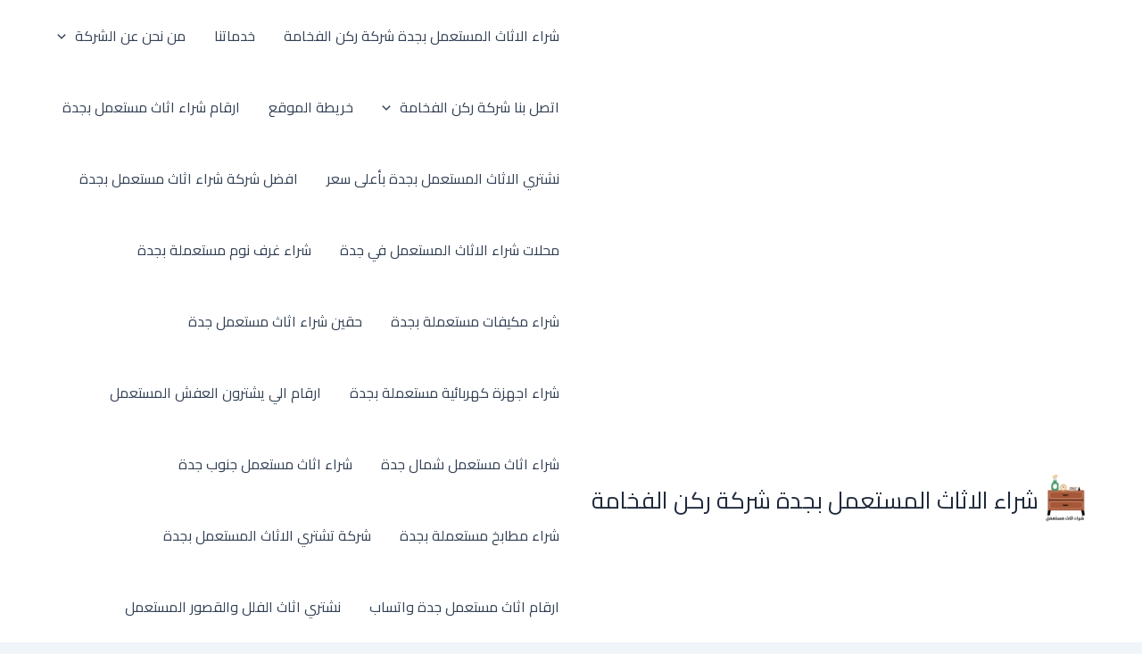

--- FILE ---
content_type: text/html; charset=UTF-8
request_url: https://shirajida.com/%D8%B4%D8%B1%D8%A7%D8%A1-%D8%A7%D9%84%D8%A7%D8%AB%D8%A7%D8%AB-%D8%A7%D9%84%D9%85%D8%B3%D8%AA%D8%B9%D9%85%D9%84-%D8%A7%D9%84%D9%88%D8%A7%D8%AD%D8%A9/
body_size: 50908
content:
<!DOCTYPE html>
<html dir="rtl" lang="ar">
<head>
<meta charset="UTF-8">
<meta name="viewport" content="width=device-width, initial-scale=1">
	<link rel="profile" href="https://gmpg.org/xfn/11"> 
	<meta name='robots' content='index, follow, max-image-preview:large, max-snippet:-1, max-video-preview:-1' />
	<style>img:is([sizes="auto" i], [sizes^="auto," i]) { contain-intrinsic-size: 3000px 1500px }</style>
	
	<!-- This site is optimized with the Yoast SEO plugin v26.3 - https://yoast.com/wordpress/plugins/seo/ -->
	<title>شراء الاثاث المستعمل الواحة</title>
	<meta name="description" content="شراء الاثاث المستعمل الواحة إذا كنت تنتقل من منزلك أو تتطلع إلى تغيير مساحتك ، فإن بيع أثاثك المستعمل يمكن أن يكون طريقة رائعة لكسب بعض" />
	<link rel="canonical" href="https://shirajida.com/شراء-الاثاث-المستعمل-الواحة/" />
	<meta property="og:locale" content="ar_AR" />
	<meta property="og:type" content="article" />
	<meta property="og:title" content="شراء الاثاث المستعمل الواحة" />
	<meta property="og:description" content="شراء الاثاث المستعمل الواحة إذا كنت تنتقل من منزلك أو تتطلع إلى تغيير مساحتك ، فإن بيع أثاثك المستعمل يمكن أن يكون طريقة رائعة لكسب بعض" />
	<meta property="og:url" content="https://shirajida.com/شراء-الاثاث-المستعمل-الواحة/" />
	<meta property="og:site_name" content="شراء الاثاث المستعمل بجدة شركة ركن الفخامة" />
	<meta property="article:publisher" content="https://www.facebook.com/muostaml/" />
	<meta property="article:published_time" content="2020-09-20T08:21:59+00:00" />
	<meta property="article:modified_time" content="2023-08-19T07:26:11+00:00" />
	<meta property="og:image" content="https://shirajida.com/wp-content/uploads/2020/09/WhatsApp-Image-2023-03-08-at-2.48.30-PM-2.jpeg" />
	<meta property="og:image:width" content="900" />
	<meta property="og:image:height" content="1024" />
	<meta property="og:image:type" content="image/jpeg" />
	<meta name="author" content="admin" />
	<meta name="twitter:card" content="summary_large_image" />
	<meta name="twitter:creator" content="@saedgad011" />
	<meta name="twitter:site" content="@saedgad011" />
	<meta name="twitter:label1" content="كُتب بواسطة" />
	<meta name="twitter:data1" content="admin" />
	<meta name="twitter:label2" content="وقت القراءة المُقدّر" />
	<meta name="twitter:data2" content="13 دقيقة" />
	<script type="application/ld+json" class="yoast-schema-graph">{"@context":"https://schema.org","@graph":[{"@type":"Article","@id":"https://shirajida.com/%d8%b4%d8%b1%d8%a7%d8%a1-%d8%a7%d9%84%d8%a7%d8%ab%d8%a7%d8%ab-%d8%a7%d9%84%d9%85%d8%b3%d8%aa%d8%b9%d9%85%d9%84-%d8%a7%d9%84%d9%88%d8%a7%d8%ad%d8%a9/#article","isPartOf":{"@id":"https://shirajida.com/%d8%b4%d8%b1%d8%a7%d8%a1-%d8%a7%d9%84%d8%a7%d8%ab%d8%a7%d8%ab-%d8%a7%d9%84%d9%85%d8%b3%d8%aa%d8%b9%d9%85%d9%84-%d8%a7%d9%84%d9%88%d8%a7%d8%ad%d8%a9/"},"author":{"name":"admin","@id":"https://shirajida.com/#/schema/person/540e8ac01ef8582e3f1be06d167153b2"},"headline":"شراء الاثاث المستعمل الواحة","datePublished":"2020-09-20T08:21:59+00:00","dateModified":"2023-08-19T07:26:11+00:00","mainEntityOfPage":{"@id":"https://shirajida.com/%d8%b4%d8%b1%d8%a7%d8%a1-%d8%a7%d9%84%d8%a7%d8%ab%d8%a7%d8%ab-%d8%a7%d9%84%d9%85%d8%b3%d8%aa%d8%b9%d9%85%d9%84-%d8%a7%d9%84%d9%88%d8%a7%d8%ad%d8%a9/"},"wordCount":37,"commentCount":0,"publisher":{"@id":"https://shirajida.com/#organization"},"image":{"@id":"https://shirajida.com/%d8%b4%d8%b1%d8%a7%d8%a1-%d8%a7%d9%84%d8%a7%d8%ab%d8%a7%d8%ab-%d8%a7%d9%84%d9%85%d8%b3%d8%aa%d8%b9%d9%85%d9%84-%d8%a7%d9%84%d9%88%d8%a7%d8%ad%d8%a9/#primaryimage"},"thumbnailUrl":"https://shirajida.com/wp-content/uploads/2020/09/WhatsApp-Image-2023-03-08-at-2.48.30-PM-2.jpeg","keywords":["شراء الاثاث المستعمل الواحة"],"articleSection":["شراء الاثاث المستعمل بجدة"],"inLanguage":"ar","potentialAction":[{"@type":"CommentAction","name":"Comment","target":["https://shirajida.com/%d8%b4%d8%b1%d8%a7%d8%a1-%d8%a7%d9%84%d8%a7%d8%ab%d8%a7%d8%ab-%d8%a7%d9%84%d9%85%d8%b3%d8%aa%d8%b9%d9%85%d9%84-%d8%a7%d9%84%d9%88%d8%a7%d8%ad%d8%a9/#respond"]}]},{"@type":"WebPage","@id":"https://shirajida.com/%d8%b4%d8%b1%d8%a7%d8%a1-%d8%a7%d9%84%d8%a7%d8%ab%d8%a7%d8%ab-%d8%a7%d9%84%d9%85%d8%b3%d8%aa%d8%b9%d9%85%d9%84-%d8%a7%d9%84%d9%88%d8%a7%d8%ad%d8%a9/","url":"https://shirajida.com/%d8%b4%d8%b1%d8%a7%d8%a1-%d8%a7%d9%84%d8%a7%d8%ab%d8%a7%d8%ab-%d8%a7%d9%84%d9%85%d8%b3%d8%aa%d8%b9%d9%85%d9%84-%d8%a7%d9%84%d9%88%d8%a7%d8%ad%d8%a9/","name":"شراء الاثاث المستعمل الواحة","isPartOf":{"@id":"https://shirajida.com/#website"},"primaryImageOfPage":{"@id":"https://shirajida.com/%d8%b4%d8%b1%d8%a7%d8%a1-%d8%a7%d9%84%d8%a7%d8%ab%d8%a7%d8%ab-%d8%a7%d9%84%d9%85%d8%b3%d8%aa%d8%b9%d9%85%d9%84-%d8%a7%d9%84%d9%88%d8%a7%d8%ad%d8%a9/#primaryimage"},"image":{"@id":"https://shirajida.com/%d8%b4%d8%b1%d8%a7%d8%a1-%d8%a7%d9%84%d8%a7%d8%ab%d8%a7%d8%ab-%d8%a7%d9%84%d9%85%d8%b3%d8%aa%d8%b9%d9%85%d9%84-%d8%a7%d9%84%d9%88%d8%a7%d8%ad%d8%a9/#primaryimage"},"thumbnailUrl":"https://shirajida.com/wp-content/uploads/2020/09/WhatsApp-Image-2023-03-08-at-2.48.30-PM-2.jpeg","datePublished":"2020-09-20T08:21:59+00:00","dateModified":"2023-08-19T07:26:11+00:00","description":"شراء الاثاث المستعمل الواحة إذا كنت تنتقل من منزلك أو تتطلع إلى تغيير مساحتك ، فإن بيع أثاثك المستعمل يمكن أن يكون طريقة رائعة لكسب بعض","breadcrumb":{"@id":"https://shirajida.com/%d8%b4%d8%b1%d8%a7%d8%a1-%d8%a7%d9%84%d8%a7%d8%ab%d8%a7%d8%ab-%d8%a7%d9%84%d9%85%d8%b3%d8%aa%d8%b9%d9%85%d9%84-%d8%a7%d9%84%d9%88%d8%a7%d8%ad%d8%a9/#breadcrumb"},"inLanguage":"ar","potentialAction":[{"@type":"ReadAction","target":["https://shirajida.com/%d8%b4%d8%b1%d8%a7%d8%a1-%d8%a7%d9%84%d8%a7%d8%ab%d8%a7%d8%ab-%d8%a7%d9%84%d9%85%d8%b3%d8%aa%d8%b9%d9%85%d9%84-%d8%a7%d9%84%d9%88%d8%a7%d8%ad%d8%a9/"]}]},{"@type":"ImageObject","inLanguage":"ar","@id":"https://shirajida.com/%d8%b4%d8%b1%d8%a7%d8%a1-%d8%a7%d9%84%d8%a7%d8%ab%d8%a7%d8%ab-%d8%a7%d9%84%d9%85%d8%b3%d8%aa%d8%b9%d9%85%d9%84-%d8%a7%d9%84%d9%88%d8%a7%d8%ad%d8%a9/#primaryimage","url":"https://shirajida.com/wp-content/uploads/2020/09/WhatsApp-Image-2023-03-08-at-2.48.30-PM-2.jpeg","contentUrl":"https://shirajida.com/wp-content/uploads/2020/09/WhatsApp-Image-2023-03-08-at-2.48.30-PM-2.jpeg","width":900,"height":1024,"caption":"شراء الاثاث المستعمل الواحة"},{"@type":"BreadcrumbList","@id":"https://shirajida.com/%d8%b4%d8%b1%d8%a7%d8%a1-%d8%a7%d9%84%d8%a7%d8%ab%d8%a7%d8%ab-%d8%a7%d9%84%d9%85%d8%b3%d8%aa%d8%b9%d9%85%d9%84-%d8%a7%d9%84%d9%88%d8%a7%d8%ad%d8%a9/#breadcrumb","itemListElement":[{"@type":"ListItem","position":1,"name":"Home","item":"https://shirajida.com/"},{"@type":"ListItem","position":2,"name":"شراء الاثاث المستعمل بجدة","item":"https://shirajida.com/category/%d8%b4%d8%b1%d8%a7%d8%a1-%d8%a7%d9%84%d8%a7%d8%ab%d8%a7%d8%ab-%d8%a7%d9%84%d9%85%d8%b3%d8%aa%d8%b9%d9%85%d9%84-%d8%a8%d8%ac%d8%af%d8%a9/"},{"@type":"ListItem","position":3,"name":"شراء الاثاث المستعمل الواحة"}]},{"@type":"WebSite","@id":"https://shirajida.com/#website","url":"https://shirajida.com/","name":"شراء الاثاث المستعمل بجدة","description":"شراء اثاث مستعمل جدة شركة ركن الفخامة","publisher":{"@id":"https://shirajida.com/#organization"},"alternateName":"شراء اثاث مستعمل جدة","potentialAction":[{"@type":"SearchAction","target":{"@type":"EntryPoint","urlTemplate":"https://shirajida.com/?s={search_term_string}"},"query-input":{"@type":"PropertyValueSpecification","valueRequired":true,"valueName":"search_term_string"}}],"inLanguage":"ar"},{"@type":"Organization","@id":"https://shirajida.com/#organization","name":"شراء الاثاث المستعمل بجدة","alternateName":"شراء اثاث مستعمل جدة","url":"https://shirajida.com/","logo":{"@type":"ImageObject","inLanguage":"ar","@id":"https://shirajida.com/#/schema/logo/image/","url":"https://shirajida.com/wp-content/uploads/2024/05/3.png","contentUrl":"https://shirajida.com/wp-content/uploads/2024/05/3.png","width":512,"height":512,"caption":"شراء الاثاث المستعمل بجدة"},"image":{"@id":"https://shirajida.com/#/schema/logo/image/"},"sameAs":["https://www.facebook.com/muostaml/","https://x.com/saedgad011","https://www.linkedin.com/company/mstaemal/","https://myspace.com/sayedgad","https://soundcloud.com/sayed-gad-557288289","https://www.tumblr.com/blog/buyused1","https://www.pinterest.com/sayedgad011/","https://www.instagram.com/nqleafsh/","https://www.youtube.com/@mstaemal"]},{"@type":"Person","@id":"https://shirajida.com/#/schema/person/540e8ac01ef8582e3f1be06d167153b2","name":"admin","image":{"@type":"ImageObject","inLanguage":"ar","@id":"https://shirajida.com/#/schema/person/image/","url":"https://secure.gravatar.com/avatar/91dbe3a855fd55b356f02685d88866345b890cde1d60b3be4a5e4e3a76abbac0?s=96&d=wavatar&r=g","contentUrl":"https://secure.gravatar.com/avatar/91dbe3a855fd55b356f02685d88866345b890cde1d60b3be4a5e4e3a76abbac0?s=96&d=wavatar&r=g","caption":"admin"},"sameAs":["http://shirajida.com"],"url":"https://shirajida.com/author/admin/"}]}</script>
	<!-- / Yoast SEO plugin. -->


<link rel='dns-prefetch' href='//fonts.googleapis.com' />
<script>
window._wpemojiSettings = {"baseUrl":"https:\/\/s.w.org\/images\/core\/emoji\/16.0.1\/72x72\/","ext":".png","svgUrl":"https:\/\/s.w.org\/images\/core\/emoji\/16.0.1\/svg\/","svgExt":".svg","source":{"concatemoji":"https:\/\/shirajida.com\/wp-includes\/js\/wp-emoji-release.min.js?ver=6.8.3"}};
/*! This file is auto-generated */
!function(s,n){var o,i,e;function c(e){try{var t={supportTests:e,timestamp:(new Date).valueOf()};sessionStorage.setItem(o,JSON.stringify(t))}catch(e){}}function p(e,t,n){e.clearRect(0,0,e.canvas.width,e.canvas.height),e.fillText(t,0,0);var t=new Uint32Array(e.getImageData(0,0,e.canvas.width,e.canvas.height).data),a=(e.clearRect(0,0,e.canvas.width,e.canvas.height),e.fillText(n,0,0),new Uint32Array(e.getImageData(0,0,e.canvas.width,e.canvas.height).data));return t.every(function(e,t){return e===a[t]})}function u(e,t){e.clearRect(0,0,e.canvas.width,e.canvas.height),e.fillText(t,0,0);for(var n=e.getImageData(16,16,1,1),a=0;a<n.data.length;a++)if(0!==n.data[a])return!1;return!0}function f(e,t,n,a){switch(t){case"flag":return n(e,"\ud83c\udff3\ufe0f\u200d\u26a7\ufe0f","\ud83c\udff3\ufe0f\u200b\u26a7\ufe0f")?!1:!n(e,"\ud83c\udde8\ud83c\uddf6","\ud83c\udde8\u200b\ud83c\uddf6")&&!n(e,"\ud83c\udff4\udb40\udc67\udb40\udc62\udb40\udc65\udb40\udc6e\udb40\udc67\udb40\udc7f","\ud83c\udff4\u200b\udb40\udc67\u200b\udb40\udc62\u200b\udb40\udc65\u200b\udb40\udc6e\u200b\udb40\udc67\u200b\udb40\udc7f");case"emoji":return!a(e,"\ud83e\udedf")}return!1}function g(e,t,n,a){var r="undefined"!=typeof WorkerGlobalScope&&self instanceof WorkerGlobalScope?new OffscreenCanvas(300,150):s.createElement("canvas"),o=r.getContext("2d",{willReadFrequently:!0}),i=(o.textBaseline="top",o.font="600 32px Arial",{});return e.forEach(function(e){i[e]=t(o,e,n,a)}),i}function t(e){var t=s.createElement("script");t.src=e,t.defer=!0,s.head.appendChild(t)}"undefined"!=typeof Promise&&(o="wpEmojiSettingsSupports",i=["flag","emoji"],n.supports={everything:!0,everythingExceptFlag:!0},e=new Promise(function(e){s.addEventListener("DOMContentLoaded",e,{once:!0})}),new Promise(function(t){var n=function(){try{var e=JSON.parse(sessionStorage.getItem(o));if("object"==typeof e&&"number"==typeof e.timestamp&&(new Date).valueOf()<e.timestamp+604800&&"object"==typeof e.supportTests)return e.supportTests}catch(e){}return null}();if(!n){if("undefined"!=typeof Worker&&"undefined"!=typeof OffscreenCanvas&&"undefined"!=typeof URL&&URL.createObjectURL&&"undefined"!=typeof Blob)try{var e="postMessage("+g.toString()+"("+[JSON.stringify(i),f.toString(),p.toString(),u.toString()].join(",")+"));",a=new Blob([e],{type:"text/javascript"}),r=new Worker(URL.createObjectURL(a),{name:"wpTestEmojiSupports"});return void(r.onmessage=function(e){c(n=e.data),r.terminate(),t(n)})}catch(e){}c(n=g(i,f,p,u))}t(n)}).then(function(e){for(var t in e)n.supports[t]=e[t],n.supports.everything=n.supports.everything&&n.supports[t],"flag"!==t&&(n.supports.everythingExceptFlag=n.supports.everythingExceptFlag&&n.supports[t]);n.supports.everythingExceptFlag=n.supports.everythingExceptFlag&&!n.supports.flag,n.DOMReady=!1,n.readyCallback=function(){n.DOMReady=!0}}).then(function(){return e}).then(function(){var e;n.supports.everything||(n.readyCallback(),(e=n.source||{}).concatemoji?t(e.concatemoji):e.wpemoji&&e.twemoji&&(t(e.twemoji),t(e.wpemoji)))}))}((window,document),window._wpemojiSettings);
</script>
<link rel='stylesheet' id='astra-theme-css-rtl-css' href='https://shirajida.com/wp-content/themes/astra/assets/css/minified/main.min-rtl.css?ver=4.12.1' media='all' />
<style id='astra-theme-css-inline-css'>
:root{--ast-post-nav-space:0;--ast-container-default-xlg-padding:2.5em;--ast-container-default-lg-padding:2.5em;--ast-container-default-slg-padding:2em;--ast-container-default-md-padding:2.5em;--ast-container-default-sm-padding:2.5em;--ast-container-default-xs-padding:2.4em;--ast-container-default-xxs-padding:1.8em;--ast-code-block-background:#ECEFF3;--ast-comment-inputs-background:#F9FAFB;--ast-normal-container-width:1200px;--ast-narrow-container-width:750px;--ast-blog-title-font-weight:600;--ast-blog-meta-weight:600;--ast-global-color-primary:var(--ast-global-color-5);--ast-global-color-secondary:var(--ast-global-color-4);--ast-global-color-alternate-background:var(--ast-global-color-7);--ast-global-color-subtle-background:var(--ast-global-color-6);--ast-bg-style-guide:var( --ast-global-color-secondary,--ast-global-color-5 );--ast-shadow-style-guide:0px 0px 4px 0 #00000057;--ast-global-dark-bg-style:#fff;--ast-global-dark-lfs:#fbfbfb;--ast-widget-bg-color:#fafafa;--ast-wc-container-head-bg-color:#fbfbfb;--ast-title-layout-bg:#eeeeee;--ast-search-border-color:#e7e7e7;--ast-lifter-hover-bg:#e6e6e6;--ast-gallery-block-color:#000;--srfm-color-input-label:var(--ast-global-color-2);}html{font-size:100%;}a{color:var(--ast-global-color-0);}a:hover,a:focus{color:var(--ast-global-color-1);}body,button,input,select,textarea,.ast-button,.ast-custom-button{font-family:'Cairo',sans-serif;font-weight:400;font-size:16px;font-size:1rem;line-height:var(--ast-body-line-height,1.65em);}blockquote{color:#000000;}h1,h2,h3,h4,h5,h6,.entry-content :where(h1,h2,h3,h4,h5,h6),.site-title,.site-title a{font-weight:600;}.ast-site-identity .site-title a{color:var(--ast-global-color-2);}.site-title{font-size:26px;font-size:1.625rem;display:block;}header .custom-logo-link img{max-width:60px;width:60px;}.astra-logo-svg{width:60px;}.site-header .site-description{font-size:15px;font-size:0.9375rem;display:none;}.entry-title{font-size:20px;font-size:1.25rem;}.ast-blog-single-element.ast-taxonomy-container a{font-size:14px;font-size:0.875rem;}.ast-blog-meta-container{font-size:13px;font-size:0.8125rem;}.archive .ast-article-post .ast-article-inner,.blog .ast-article-post .ast-article-inner,.archive .ast-article-post .ast-article-inner:hover,.blog .ast-article-post .ast-article-inner:hover{border-top-left-radius:6px;border-top-right-radius:6px;border-bottom-right-radius:6px;border-bottom-left-radius:6px;overflow:hidden;}h1,.entry-content :where(h1){font-size:36px;font-size:2.25rem;font-weight:600;line-height:1.4em;}h2,.entry-content :where(h2){font-size:30px;font-size:1.875rem;font-weight:600;line-height:1.3em;}h3,.entry-content :where(h3){font-size:24px;font-size:1.5rem;font-weight:600;line-height:1.3em;}h4,.entry-content :where(h4){font-size:20px;font-size:1.25rem;line-height:1.2em;font-weight:600;}h5,.entry-content :where(h5){font-size:16px;font-size:1rem;line-height:1.2em;font-weight:600;}h6,.entry-content :where(h6){font-size:16px;font-size:1rem;line-height:1.25em;font-weight:600;}::selection{background-color:#0d6efd;color:#ffffff;}body,h1,h2,h3,h4,h5,h6,.entry-title a,.entry-content :where(h1,h2,h3,h4,h5,h6){color:#1a1a1a;}.tagcloud a:hover,.tagcloud a:focus,.tagcloud a.current-item{color:#ffffff;border-color:var(--ast-global-color-0);background-color:var(--ast-global-color-0);}input:focus,input[type="text"]:focus,input[type="email"]:focus,input[type="url"]:focus,input[type="password"]:focus,input[type="reset"]:focus,input[type="search"]:focus,textarea:focus{border-color:var(--ast-global-color-0);}input[type="radio"]:checked,input[type=reset],input[type="checkbox"]:checked,input[type="checkbox"]:hover:checked,input[type="checkbox"]:focus:checked,input[type=range]::-webkit-slider-thumb{border-color:var(--ast-global-color-0);background-color:var(--ast-global-color-0);box-shadow:none;}.site-footer a:hover + .post-count,.site-footer a:focus + .post-count{background:var(--ast-global-color-0);border-color:var(--ast-global-color-0);}.single .nav-links .nav-previous,.single .nav-links .nav-next{color:var(--ast-global-color-0);}.entry-meta,.entry-meta *{line-height:1.45;color:var(--ast-global-color-0);font-weight:600;}.entry-meta a:not(.ast-button):hover,.entry-meta a:not(.ast-button):hover *,.entry-meta a:not(.ast-button):focus,.entry-meta a:not(.ast-button):focus *,.page-links > .page-link,.page-links .page-link:hover,.post-navigation a:hover{color:var(--ast-global-color-1);}#cat option,.secondary .calendar_wrap thead a,.secondary .calendar_wrap thead a:visited{color:var(--ast-global-color-0);}.secondary .calendar_wrap #today,.ast-progress-val span{background:var(--ast-global-color-0);}.secondary a:hover + .post-count,.secondary a:focus + .post-count{background:var(--ast-global-color-0);border-color:var(--ast-global-color-0);}.calendar_wrap #today > a{color:#ffffff;}.page-links .page-link,.single .post-navigation a{color:#1a1a1a;}.ast-search-menu-icon .search-form button.search-submit{padding:0 4px;}.ast-search-menu-icon form.search-form{padding-right:0;}.ast-search-menu-icon.slide-search input.search-field{width:0;}.ast-header-search .ast-search-menu-icon.ast-dropdown-active .search-form,.ast-header-search .ast-search-menu-icon.ast-dropdown-active .search-field:focus{transition:all 0.2s;}.search-form input.search-field:focus{outline:none;}.ast-search-menu-icon .search-form button.search-submit:focus,.ast-theme-transparent-header .ast-header-search .ast-dropdown-active .ast-icon,.ast-theme-transparent-header .ast-inline-search .search-field:focus .ast-icon{color:var(--ast-global-color-1);}.ast-header-search .slide-search .search-form{border:2px solid var(--ast-global-color-0);}.ast-header-search .slide-search .search-field{background-color:(--ast-global-dark-bg-style);}.ast-archive-title{color:#212529;}.widget-title,.widget .wp-block-heading{font-size:22px;font-size:1.375rem;color:#212529;}.ast-single-post .entry-content a,.ast-comment-content a:not(.ast-comment-edit-reply-wrap a){text-decoration:underline;}.ast-single-post .wp-block-button .wp-block-button__link,.ast-single-post .entry-content .uagb-tab a,.ast-single-post .entry-content .uagb-ifb-cta a,.ast-single-post .entry-content .wp-block-uagb-buttons a,.ast-single-post .entry-content .uabb-module-content a,.ast-single-post .entry-content .uagb-post-grid a,.ast-single-post .entry-content .uagb-timeline a,.ast-single-post .entry-content .uagb-toc__wrap a,.ast-single-post .entry-content .uagb-taxomony-box a,.entry-content .wp-block-latest-posts > li > a,.ast-single-post .entry-content .wp-block-file__button,a.ast-post-filter-single,.ast-single-post .wp-block-buttons .wp-block-button.is-style-outline .wp-block-button__link,.ast-single-post .ast-comment-content .comment-reply-link,.ast-single-post .ast-comment-content .comment-edit-link{text-decoration:none;}.ast-search-menu-icon.slide-search a:focus-visible:focus-visible,.astra-search-icon:focus-visible,#close:focus-visible,a:focus-visible,.ast-menu-toggle:focus-visible,.site .skip-link:focus-visible,.wp-block-loginout input:focus-visible,.wp-block-search.wp-block-search__button-inside .wp-block-search__inside-wrapper,.ast-header-navigation-arrow:focus-visible,.ast-orders-table__row .ast-orders-table__cell:focus-visible,a#ast-apply-coupon:focus-visible,#ast-apply-coupon:focus-visible,#close:focus-visible,.button.search-submit:focus-visible,#search_submit:focus,.normal-search:focus-visible,.ast-header-account-wrap:focus-visible,.astra-cart-drawer-close:focus,.ast-single-variation:focus,.ast-button:focus,.ast-builder-button-wrap:has(.ast-custom-button-link:focus),.ast-builder-button-wrap .ast-custom-button-link:focus{outline-style:dotted;outline-color:inherit;outline-width:thin;}input:focus,input[type="text"]:focus,input[type="email"]:focus,input[type="url"]:focus,input[type="password"]:focus,input[type="reset"]:focus,input[type="search"]:focus,input[type="number"]:focus,textarea:focus,.wp-block-search__input:focus,[data-section="section-header-mobile-trigger"] .ast-button-wrap .ast-mobile-menu-trigger-minimal:focus,.ast-mobile-popup-drawer.active .menu-toggle-close:focus,#ast-scroll-top:focus,#coupon_code:focus,#ast-coupon-code:focus{border-style:dotted;border-color:inherit;border-width:thin;}input{outline:none;}.ast-logo-title-inline .site-logo-img{padding-right:1em;}.site-logo-img img{ transition:all 0.2s linear;}body .ast-oembed-container *{position:absolute;top:0;width:100%;height:100%;right:0;}body .wp-block-embed-pocket-casts .ast-oembed-container *{position:unset;}.ast-single-post-featured-section + article {margin-top: 2em;}.site-content .ast-single-post-featured-section img {width: 100%;overflow: hidden;object-fit: cover;}.ast-separate-container .site-content .ast-single-post-featured-section + article {margin-top: -80px;z-index: 9;position: relative;border-radius: 4px;}@media (min-width: 922px) {.ast-no-sidebar .site-content .ast-article-image-container--wide {margin-left: -120px;margin-right: -120px;max-width: unset;width: unset;}.ast-left-sidebar .site-content .ast-article-image-container--wide,.ast-right-sidebar .site-content .ast-article-image-container--wide {margin-left: -10px;margin-right: -10px;}.site-content .ast-article-image-container--full {margin-left: calc( -50vw + 50%);margin-right: calc( -50vw + 50%);max-width: 100vw;width: 100vw;}.ast-left-sidebar .site-content .ast-article-image-container--full,.ast-right-sidebar .site-content .ast-article-image-container--full {margin-left: -10px;margin-right: -10px;max-width: inherit;width: auto;}}.site > .ast-single-related-posts-container {margin-top: 0;}@media (min-width: 922px) {.ast-desktop .ast-container--narrow {max-width: var(--ast-narrow-container-width);margin: 0 auto;}}input[type="text"],input[type="number"],input[type="email"],input[type="url"],input[type="password"],input[type="search"],input[type=reset],input[type=tel],input[type=date],select,textarea{font-size:16px;font-style:normal;font-weight:400;line-height:24px;width:100%;padding:12px 16px;border-radius:4px;box-shadow:0px 1px 2px 0px rgba(0,0,0,0.05);color:var(--ast-form-input-text,#475569);}input[type="text"],input[type="number"],input[type="email"],input[type="url"],input[type="password"],input[type="search"],input[type=reset],input[type=tel],input[type=date],select{height:40px;}input[type="date"]{border-width:1px;border-style:solid;border-color:var(--ast-border-color);background:var( --ast-global-color-secondary,--ast-global-color-5 );}input[type="text"]:focus,input[type="number"]:focus,input[type="email"]:focus,input[type="url"]:focus,input[type="password"]:focus,input[type="search"]:focus,input[type=reset]:focus,input[type="tel"]:focus,input[type="date"]:focus,select:focus,textarea:focus{border-color:#046BD2;box-shadow:none;outline:none;color:var(--ast-form-input-focus-text,#475569);}label,legend{color:var(--ast-global-color-2,#111827 );font-size:14px;font-style:normal;font-weight:500;line-height:20px;}select{padding:6px 10px;}fieldset{padding:30px;border-radius:4px;}button,.ast-button,.button,input[type="button"],input[type="reset"],input[type="submit"]{border-radius:4px;box-shadow:0px 1px 2px 0px rgba(0,0,0,0.05);}:root{--ast-comment-inputs-background:#FFF;}::placeholder{color:var(--ast-form-field-color,#9CA3AF);}::-ms-input-placeholder{color:var(--ast-form-field-color,#9CA3AF);}@media (max-width:921.9px){#ast-desktop-header{display:none;}}@media (min-width:922px){#ast-mobile-header{display:none;}}.wp-block-buttons.aligncenter{justify-content:center;}@media (max-width:921px){.ast-theme-transparent-header #primary,.ast-theme-transparent-header #secondary{padding:0;}}@media (max-width:921px){.ast-plain-container.ast-no-sidebar #primary{padding:0;}}.ast-plain-container.ast-no-sidebar #primary{margin-top:0;margin-bottom:0;}@media (min-width:1200px){.ast-plain-container.ast-no-sidebar #primary{margin-top:60px;margin-bottom:60px;}}.wp-block-button.is-style-outline .wp-block-button__link{border-color:#0d6efd;}div.wp-block-button.is-style-outline > .wp-block-button__link:not(.has-text-color),div.wp-block-button.wp-block-button__link.is-style-outline:not(.has-text-color){color:#0d6efd;}.wp-block-button.is-style-outline .wp-block-button__link:hover,.wp-block-buttons .wp-block-button.is-style-outline .wp-block-button__link:focus,.wp-block-buttons .wp-block-button.is-style-outline > .wp-block-button__link:not(.has-text-color):hover,.wp-block-buttons .wp-block-button.wp-block-button__link.is-style-outline:not(.has-text-color):hover{color:#ffffff;background-color:var(--ast-global-color-1);border-color:var(--ast-global-color-1);}.post-page-numbers.current .page-link,.ast-pagination .page-numbers.current{color:#ffffff;border-color:#0d6efd;background-color:#0d6efd;}.wp-block-buttons .wp-block-button.is-style-outline .wp-block-button__link.wp-element-button,.ast-outline-button,.wp-block-uagb-buttons-child .uagb-buttons-repeater.ast-outline-button{border-color:#0d6efd;font-family:inherit;font-weight:500;font-size:16px;font-size:1rem;line-height:1em;padding-top:15px;padding-right:30px;padding-bottom:15px;padding-left:30px;}.wp-block-buttons .wp-block-button.is-style-outline > .wp-block-button__link:not(.has-text-color),.wp-block-buttons .wp-block-button.wp-block-button__link.is-style-outline:not(.has-text-color),.ast-outline-button{color:#0d6efd;}.wp-block-button.is-style-outline .wp-block-button__link:hover,.wp-block-buttons .wp-block-button.is-style-outline .wp-block-button__link:focus,.wp-block-buttons .wp-block-button.is-style-outline > .wp-block-button__link:not(.has-text-color):hover,.wp-block-buttons .wp-block-button.wp-block-button__link.is-style-outline:not(.has-text-color):hover,.ast-outline-button:hover,.ast-outline-button:focus,.wp-block-uagb-buttons-child .uagb-buttons-repeater.ast-outline-button:hover,.wp-block-uagb-buttons-child .uagb-buttons-repeater.ast-outline-button:focus{color:#ffffff;background-color:var(--ast-global-color-1);border-color:var(--ast-global-color-1);}.wp-block-button .wp-block-button__link.wp-element-button.is-style-outline:not(.has-background),.wp-block-button.is-style-outline>.wp-block-button__link.wp-element-button:not(.has-background),.ast-outline-button{background-color:transparent;}@media (max-width:921px){.wp-block-buttons .wp-block-button.is-style-outline .wp-block-button__link.wp-element-button,.ast-outline-button,.wp-block-uagb-buttons-child .uagb-buttons-repeater.ast-outline-button{padding-top:14px;padding-right:28px;padding-bottom:14px;padding-left:28px;}}@media (max-width:544px){.wp-block-buttons .wp-block-button.is-style-outline .wp-block-button__link.wp-element-button,.ast-outline-button,.wp-block-uagb-buttons-child .uagb-buttons-repeater.ast-outline-button{padding-top:12px;padding-right:24px;padding-bottom:12px;padding-left:24px;}}.entry-content[data-ast-blocks-layout] > figure{margin-bottom:1em;}h1.widget-title{font-weight:600;}h2.widget-title{font-weight:600;}h3.widget-title{font-weight:600;}#page{display:flex;flex-direction:column;min-height:100vh;}.ast-404-layout-1 h1.page-title{color:var(--ast-global-color-2);}.single .post-navigation a{line-height:1em;height:inherit;}.error-404 .page-sub-title{font-size:1.5rem;font-weight:inherit;}.search .site-content .content-area .search-form{margin-bottom:0;}#page .site-content{flex-grow:1;}.widget{margin-bottom:1.25em;}#secondary li{line-height:1.5em;}#secondary .wp-block-group h2{margin-bottom:0.7em;}#secondary h2{font-size:1.7rem;}.ast-separate-container .ast-article-post,.ast-separate-container .ast-article-single,.ast-separate-container .comment-respond{padding:2.5em;}.ast-separate-container .ast-article-single .ast-article-single{padding:0;}.ast-article-single .wp-block-post-template-is-layout-grid{padding-right:0;}.ast-separate-container .comments-title,.ast-narrow-container .comments-title{padding:1.5em 2em;}.ast-page-builder-template .comment-form-textarea,.ast-comment-formwrap .ast-grid-common-col{padding:0;}.ast-comment-formwrap{padding:0;display:inline-flex;column-gap:20px;width:100%;margin-left:0;margin-right:0;}.comments-area textarea#comment:focus,.comments-area textarea#comment:active,.comments-area .ast-comment-formwrap input[type="text"]:focus,.comments-area .ast-comment-formwrap input[type="text"]:active {box-shadow:none;outline:none;}.archive.ast-page-builder-template .entry-header{margin-top:2em;}.ast-page-builder-template .ast-comment-formwrap{width:100%;}.entry-title{margin-bottom:0.6em;}.ast-archive-description p{font-size:inherit;font-weight:inherit;line-height:inherit;}.ast-article-single figure,.ast-article-single img:not(figure img){box-shadow:0 0 30px 0 rgba(0,0,0,.15);-webkit-box-shadow:0 0 30px 0 rgba(0,0,0,.15);-moz-box-shadow:0 0 30px 0 rgba(0,0,0,.15);}.ast-separate-container .ast-comment-list li.depth-1,.hentry{margin-bottom:1.5em;}.site-content section.ast-archive-description{margin-bottom:2em;}@media (min-width:921px){.ast-left-sidebar.ast-page-builder-template #secondary,.archive.ast-right-sidebar.ast-page-builder-template .site-main{padding-right:20px;padding-left:20px;}}@media (max-width:544px){.ast-comment-formwrap.ast-row{column-gap:10px;display:inline-block;}#ast-commentform .ast-grid-common-col{position:relative;width:100%;}}@media (min-width:1201px){.ast-separate-container .ast-article-post,.ast-separate-container .ast-article-single,.ast-separate-container .ast-author-box,.ast-separate-container .ast-404-layout-1,.ast-separate-container .no-results{padding:2.5em;}}@media (max-width:921px){.ast-left-sidebar #content > .ast-container{display:flex;flex-direction:column-reverse;width:100%;}}@media (min-width:922px){.ast-separate-container.ast-right-sidebar #primary,.ast-separate-container.ast-left-sidebar #primary{border:0;}.search-no-results.ast-separate-container #primary{margin-bottom:4em;}}.wp-block-button .wp-block-button__link{color:#ffffff;}.wp-block-button .wp-block-button__link:hover,.wp-block-button .wp-block-button__link:focus{color:#ffffff;background-color:var(--ast-global-color-1);border-color:var(--ast-global-color-1);}.wp-block-button .wp-block-button__link,.wp-block-search .wp-block-search__button,body .wp-block-file .wp-block-file__button{border-color:#0d6efd;background-color:#0d6efd;color:#ffffff;font-family:inherit;font-weight:500;line-height:1em;font-size:16px;font-size:1rem;padding-top:15px;padding-right:30px;padding-bottom:15px;padding-left:30px;}@media (max-width:921px){.wp-block-button .wp-block-button__link,.wp-block-search .wp-block-search__button,body .wp-block-file .wp-block-file__button{padding-top:14px;padding-right:28px;padding-bottom:14px;padding-left:28px;}}@media (max-width:544px){.wp-block-button .wp-block-button__link,.wp-block-search .wp-block-search__button,body .wp-block-file .wp-block-file__button{padding-top:12px;padding-right:24px;padding-bottom:12px;padding-left:24px;}}.menu-toggle,button,.ast-button,.ast-custom-button,.button,input#submit,input[type="button"],input[type="submit"],input[type="reset"],#comments .submit,.search .search-submit,form[CLASS*="wp-block-search__"].wp-block-search .wp-block-search__inside-wrapper .wp-block-search__button,body .wp-block-file .wp-block-file__button,.search .search-submit{border-style:solid;border-top-width:0;border-right-width:0;border-left-width:0;border-bottom-width:0;color:#ffffff;border-color:#0d6efd;background-color:#0d6efd;padding-top:15px;padding-right:30px;padding-bottom:15px;padding-left:30px;font-family:inherit;font-weight:500;font-size:16px;font-size:1rem;line-height:1em;}button:focus,.menu-toggle:hover,button:hover,.ast-button:hover,.ast-custom-button:hover .button:hover,.ast-custom-button:hover ,input[type=reset]:hover,input[type=reset]:focus,input#submit:hover,input#submit:focus,input[type="button"]:hover,input[type="button"]:focus,input[type="submit"]:hover,input[type="submit"]:focus,form[CLASS*="wp-block-search__"].wp-block-search .wp-block-search__inside-wrapper .wp-block-search__button:hover,form[CLASS*="wp-block-search__"].wp-block-search .wp-block-search__inside-wrapper .wp-block-search__button:focus,body .wp-block-file .wp-block-file__button:hover,body .wp-block-file .wp-block-file__button:focus{color:#ffffff;background-color:var(--ast-global-color-1);border-color:var(--ast-global-color-1);}form[CLASS*="wp-block-search__"].wp-block-search .wp-block-search__inside-wrapper .wp-block-search__button.has-icon{padding-top:calc(15px - 3px);padding-right:calc(30px - 3px);padding-bottom:calc(15px - 3px);padding-left:calc(30px - 3px);}@media (max-width:921px){.menu-toggle,button,.ast-button,.ast-custom-button,.button,input#submit,input[type="button"],input[type="submit"],input[type="reset"],#comments .submit,.search .search-submit,form[CLASS*="wp-block-search__"].wp-block-search .wp-block-search__inside-wrapper .wp-block-search__button,body .wp-block-file .wp-block-file__button,.search .search-submit{padding-top:14px;padding-right:28px;padding-bottom:14px;padding-left:28px;}}@media (max-width:544px){.menu-toggle,button,.ast-button,.ast-custom-button,.button,input#submit,input[type="button"],input[type="submit"],input[type="reset"],#comments .submit,.search .search-submit,form[CLASS*="wp-block-search__"].wp-block-search .wp-block-search__inside-wrapper .wp-block-search__button,body .wp-block-file .wp-block-file__button,.search .search-submit{padding-top:12px;padding-right:24px;padding-bottom:12px;padding-left:24px;}}@media (max-width:921px){.ast-mobile-header-stack .main-header-bar .ast-search-menu-icon{display:inline-block;}.ast-header-break-point.ast-header-custom-item-outside .ast-mobile-header-stack .main-header-bar .ast-search-icon{margin:0;}.ast-comment-avatar-wrap img{max-width:2.5em;}.ast-comment-meta{padding:0 1.8888em 1.3333em;}}@media (min-width:544px){.ast-container{max-width:100%;}}@media (max-width:544px){.ast-separate-container .ast-article-post,.ast-separate-container .ast-article-single,.ast-separate-container .comments-title,.ast-separate-container .ast-archive-description{padding:1.5em 1em;}.ast-separate-container #content .ast-container{padding-left:0.54em;padding-right:0.54em;}.ast-separate-container .ast-comment-list .bypostauthor{padding:.5em;}.ast-search-menu-icon.ast-dropdown-active .search-field{width:170px;}} #ast-mobile-header .ast-site-header-cart-li a{pointer-events:none;}.ast-separate-container{background-color:var(--ast-global-color-4);background-image:none;}@media (max-width:921px){.site-title{display:block;}.site-header .site-description{display:none;}h1,.entry-content :where(h1){font-size:30px;}h2,.entry-content :where(h2){font-size:25px;}h3,.entry-content :where(h3){font-size:20px;}}@media (max-width:544px){.site-title{display:block;}.site-header .site-description{display:none;}h1,.entry-content :where(h1){font-size:30px;}h2,.entry-content :where(h2){font-size:25px;}h3,.entry-content :where(h3){font-size:20px;}}@media (max-width:921px){html{font-size:91.2%;}}@media (max-width:544px){html{font-size:91.2%;}}@media (min-width:922px){.ast-container{max-width:1240px;}}@media (min-width:922px){.ast-narrow-container .site-content > .ast-container{max-width:750px;}}@media (min-width:922px){.ast-narrow-container .site-content > .ast-container{max-width:750px;}}@media (min-width:922px){.site-content .ast-container{display:flex;}}@media (max-width:921px){.site-content .ast-container{flex-direction:column;}}@media (min-width:922px){.main-header-menu .sub-menu .menu-item.ast-left-align-sub-menu:hover > .sub-menu,.main-header-menu .sub-menu .menu-item.ast-left-align-sub-menu.focus > .sub-menu{margin-left:-0px;}}.entry-content li > p{margin-bottom:0;}.site .comments-area{padding-bottom:2em;margin-top:2em;}.wp-block-file {display: flex;align-items: center;flex-wrap: wrap;justify-content: space-between;}.wp-block-pullquote {border: none;}.wp-block-pullquote blockquote::before {content: "\201D";font-family: "Helvetica",sans-serif;display: flex;transform: rotate( 180deg );font-size: 6rem;font-style: normal;line-height: 1;font-weight: bold;align-items: center;justify-content: center;}.has-text-align-right > blockquote::before {justify-content: flex-start;}.has-text-align-left > blockquote::before {justify-content: flex-end;}figure.wp-block-pullquote.is-style-solid-color blockquote {max-width: 100%;text-align: inherit;}:root {--wp--custom--ast-default-block-top-padding: 3em;--wp--custom--ast-default-block-right-padding: 3em;--wp--custom--ast-default-block-bottom-padding: 3em;--wp--custom--ast-default-block-left-padding: 3em;--wp--custom--ast-container-width: 1200px;--wp--custom--ast-content-width-size: 1200px;--wp--custom--ast-wide-width-size: calc(1200px + var(--wp--custom--ast-default-block-left-padding) + var(--wp--custom--ast-default-block-right-padding));}.ast-narrow-container {--wp--custom--ast-content-width-size: 750px;--wp--custom--ast-wide-width-size: 750px;}@media(max-width: 921px) {:root {--wp--custom--ast-default-block-top-padding: 3em;--wp--custom--ast-default-block-right-padding: 2em;--wp--custom--ast-default-block-bottom-padding: 3em;--wp--custom--ast-default-block-left-padding: 2em;}}@media(max-width: 544px) {:root {--wp--custom--ast-default-block-top-padding: 3em;--wp--custom--ast-default-block-right-padding: 1.5em;--wp--custom--ast-default-block-bottom-padding: 3em;--wp--custom--ast-default-block-left-padding: 1.5em;}}.entry-content > .wp-block-group,.entry-content > .wp-block-cover,.entry-content > .wp-block-columns {padding-top: var(--wp--custom--ast-default-block-top-padding);padding-right: var(--wp--custom--ast-default-block-right-padding);padding-bottom: var(--wp--custom--ast-default-block-bottom-padding);padding-left: var(--wp--custom--ast-default-block-left-padding);}.ast-plain-container.ast-no-sidebar .entry-content > .alignfull,.ast-page-builder-template .ast-no-sidebar .entry-content > .alignfull {margin-left: calc( -50vw + 50%);margin-right: calc( -50vw + 50%);max-width: 100vw;width: 100vw;}.ast-plain-container.ast-no-sidebar .entry-content .alignfull .alignfull,.ast-page-builder-template.ast-no-sidebar .entry-content .alignfull .alignfull,.ast-plain-container.ast-no-sidebar .entry-content .alignfull .alignwide,.ast-page-builder-template.ast-no-sidebar .entry-content .alignfull .alignwide,.ast-plain-container.ast-no-sidebar .entry-content .alignwide .alignfull,.ast-page-builder-template.ast-no-sidebar .entry-content .alignwide .alignfull,.ast-plain-container.ast-no-sidebar .entry-content .alignwide .alignwide,.ast-page-builder-template.ast-no-sidebar .entry-content .alignwide .alignwide,.ast-plain-container.ast-no-sidebar .entry-content .wp-block-column .alignfull,.ast-page-builder-template.ast-no-sidebar .entry-content .wp-block-column .alignfull,.ast-plain-container.ast-no-sidebar .entry-content .wp-block-column .alignwide,.ast-page-builder-template.ast-no-sidebar .entry-content .wp-block-column .alignwide {margin-left: auto;margin-right: auto;width: 100%;}[data-ast-blocks-layout] .wp-block-separator:not(.is-style-dots) {height: 0;}[data-ast-blocks-layout] .wp-block-separator {margin: 20px auto;}[data-ast-blocks-layout] .wp-block-separator:not(.is-style-wide):not(.is-style-dots) {max-width: 100px;}[data-ast-blocks-layout] .wp-block-separator.has-background {padding: 0;}.entry-content[data-ast-blocks-layout] > * {max-width: var(--wp--custom--ast-content-width-size);margin-left: auto;margin-right: auto;}.entry-content[data-ast-blocks-layout] > .alignwide {max-width: var(--wp--custom--ast-wide-width-size);}.entry-content[data-ast-blocks-layout] .alignfull {max-width: none;}.entry-content .wp-block-columns {margin-bottom: 0;}blockquote {margin: 1.5em;border-color: rgba(0,0,0,0.05);}.wp-block-quote:not(.has-text-align-right):not(.has-text-align-center) {border-right: 5px solid rgba(0,0,0,0.05);}.has-text-align-right > blockquote,blockquote.has-text-align-right {border-left: 5px solid rgba(0,0,0,0.05);}.has-text-align-left > blockquote,blockquote.has-text-align-left {border-right: 5px solid rgba(0,0,0,0.05);}.wp-block-site-tagline,.wp-block-latest-posts .read-more {margin-top: 15px;}.wp-block-loginout p label {display: block;}.wp-block-loginout p:not(.login-remember):not(.login-submit) input {width: 100%;}.wp-block-loginout input:focus {border-color: transparent;}.wp-block-loginout input:focus {outline: thin dotted;}.entry-content .wp-block-media-text .wp-block-media-text__content {padding: 0 0 0 8%;}.entry-content .wp-block-media-text.has-media-on-the-right .wp-block-media-text__content {padding: 0 8% 0 0;}.entry-content .wp-block-media-text.has-background .wp-block-media-text__content {padding: 8%;}.entry-content .wp-block-cover:not([class*="background-color"]):not(.has-text-color.has-link-color) .wp-block-cover__inner-container,.entry-content .wp-block-cover:not([class*="background-color"]) .wp-block-cover-image-text,.entry-content .wp-block-cover:not([class*="background-color"]) .wp-block-cover-text,.entry-content .wp-block-cover-image:not([class*="background-color"]) .wp-block-cover__inner-container,.entry-content .wp-block-cover-image:not([class*="background-color"]) .wp-block-cover-image-text,.entry-content .wp-block-cover-image:not([class*="background-color"]) .wp-block-cover-text {color: var(--ast-global-color-primary,var(--ast-global-color-5));}.wp-block-loginout .login-remember input {width: 1.1rem;height: 1.1rem;margin: 0 5px 4px 0;vertical-align: middle;}.wp-block-latest-posts > li > *:first-child,.wp-block-latest-posts:not(.is-grid) > li:first-child {margin-top: 0;}.entry-content > .wp-block-buttons,.entry-content > .wp-block-uagb-buttons {margin-bottom: 1.5em;}.wp-block-search__inside-wrapper .wp-block-search__input {padding: 0 10px;color: var(--ast-global-color-3);background: var(--ast-global-color-primary,var(--ast-global-color-5));border-color: var(--ast-border-color);}.wp-block-latest-posts .read-more {margin-bottom: 1.5em;}.wp-block-search__no-button .wp-block-search__inside-wrapper .wp-block-search__input {padding-top: 5px;padding-bottom: 5px;}.wp-block-latest-posts .wp-block-latest-posts__post-date,.wp-block-latest-posts .wp-block-latest-posts__post-author {font-size: 1rem;}.wp-block-latest-posts > li > *,.wp-block-latest-posts:not(.is-grid) > li {margin-top: 12px;margin-bottom: 12px;}.ast-page-builder-template .entry-content[data-ast-blocks-layout] > .alignwide:where(:not(.uagb-is-root-container):not(.spectra-is-root-container)) > * {max-width: var(--wp--custom--ast-wide-width-size);}.ast-page-builder-template .entry-content[data-ast-blocks-layout] > .inherit-container-width > *,.ast-page-builder-template .entry-content[data-ast-blocks-layout] > *:not(.wp-block-group):where(:not(.uagb-is-root-container):not(.spectra-is-root-container)) > *,.entry-content[data-ast-blocks-layout] > .wp-block-cover .wp-block-cover__inner-container {max-width: var(--wp--custom--ast-content-width-size) ;margin-left: auto;margin-right: auto;}.ast-page-builder-template .entry-content[data-ast-blocks-layout] > *,.ast-page-builder-template .entry-content[data-ast-blocks-layout] > .alignfull:where(:not(.wp-block-group):not(.uagb-is-root-container):not(.spectra-is-root-container)) > * {max-width: none;}.entry-content[data-ast-blocks-layout] .wp-block-cover:not(.alignleft):not(.alignright) {width: auto;}@media(max-width: 1200px) {.ast-separate-container .entry-content > .alignfull,.ast-separate-container .entry-content[data-ast-blocks-layout] > .alignwide,.ast-plain-container .entry-content[data-ast-blocks-layout] > .alignwide,.ast-plain-container .entry-content .alignfull {margin-left: calc(-1 * min(var(--ast-container-default-xlg-padding),20px)) ;margin-right: calc(-1 * min(var(--ast-container-default-xlg-padding),20px));}}@media(min-width: 1201px) {.ast-separate-container .entry-content > .alignfull {margin-left: calc(-1 * var(--ast-container-default-xlg-padding) );margin-right: calc(-1 * var(--ast-container-default-xlg-padding) );}.ast-separate-container .entry-content[data-ast-blocks-layout] > .alignwide,.ast-plain-container .entry-content[data-ast-blocks-layout] > .alignwide {margin-left: calc(-1 * var(--wp--custom--ast-default-block-left-padding) );margin-right: calc(-1 * var(--wp--custom--ast-default-block-right-padding) );}}@media(min-width: 921px) {.ast-separate-container .entry-content .wp-block-group.alignwide:not(.inherit-container-width) > :where(:not(.alignleft):not(.alignright)),.ast-plain-container .entry-content .wp-block-group.alignwide:not(.inherit-container-width) > :where(:not(.alignleft):not(.alignright)) {max-width: calc( var(--wp--custom--ast-content-width-size) + 80px );}.ast-plain-container.ast-right-sidebar .entry-content[data-ast-blocks-layout] .alignfull,.ast-plain-container.ast-left-sidebar .entry-content[data-ast-blocks-layout] .alignfull {margin-left: -60px;margin-right: -60px;}}@media(min-width: 544px) {.entry-content > .alignleft {margin-left: 20px;}.entry-content > .alignright {margin-right: 20px;}}@media (max-width:544px){.wp-block-columns .wp-block-column:not(:last-child){margin-bottom:20px;}.wp-block-latest-posts{margin:0;}}@media( max-width: 600px ) {.entry-content .wp-block-media-text .wp-block-media-text__content,.entry-content .wp-block-media-text.has-media-on-the-right .wp-block-media-text__content {padding: 8% 0 0;}.entry-content .wp-block-media-text.has-background .wp-block-media-text__content {padding: 8%;}}.ast-page-builder-template .entry-header {padding-right: 0;}.ast-narrow-container .site-content .wp-block-uagb-image--align-full .wp-block-uagb-image__figure {max-width: 100%;margin-left: auto;margin-right: auto;}.entry-content ul,.entry-content ol {padding: revert;margin: revert;padding-right: 20px;}.entry-content ul.wc-block-product-template{padding: 0;}:root .has-ast-global-color-0-color{color:var(--ast-global-color-0);}:root .has-ast-global-color-0-background-color{background-color:var(--ast-global-color-0);}:root .wp-block-button .has-ast-global-color-0-color{color:var(--ast-global-color-0);}:root .wp-block-button .has-ast-global-color-0-background-color{background-color:var(--ast-global-color-0);}:root .has-ast-global-color-1-color{color:var(--ast-global-color-1);}:root .has-ast-global-color-1-background-color{background-color:var(--ast-global-color-1);}:root .wp-block-button .has-ast-global-color-1-color{color:var(--ast-global-color-1);}:root .wp-block-button .has-ast-global-color-1-background-color{background-color:var(--ast-global-color-1);}:root .has-ast-global-color-2-color{color:var(--ast-global-color-2);}:root .has-ast-global-color-2-background-color{background-color:var(--ast-global-color-2);}:root .wp-block-button .has-ast-global-color-2-color{color:var(--ast-global-color-2);}:root .wp-block-button .has-ast-global-color-2-background-color{background-color:var(--ast-global-color-2);}:root .has-ast-global-color-3-color{color:var(--ast-global-color-3);}:root .has-ast-global-color-3-background-color{background-color:var(--ast-global-color-3);}:root .wp-block-button .has-ast-global-color-3-color{color:var(--ast-global-color-3);}:root .wp-block-button .has-ast-global-color-3-background-color{background-color:var(--ast-global-color-3);}:root .has-ast-global-color-4-color{color:var(--ast-global-color-4);}:root .has-ast-global-color-4-background-color{background-color:var(--ast-global-color-4);}:root .wp-block-button .has-ast-global-color-4-color{color:var(--ast-global-color-4);}:root .wp-block-button .has-ast-global-color-4-background-color{background-color:var(--ast-global-color-4);}:root .has-ast-global-color-5-color{color:var(--ast-global-color-5);}:root .has-ast-global-color-5-background-color{background-color:var(--ast-global-color-5);}:root .wp-block-button .has-ast-global-color-5-color{color:var(--ast-global-color-5);}:root .wp-block-button .has-ast-global-color-5-background-color{background-color:var(--ast-global-color-5);}:root .has-ast-global-color-6-color{color:var(--ast-global-color-6);}:root .has-ast-global-color-6-background-color{background-color:var(--ast-global-color-6);}:root .wp-block-button .has-ast-global-color-6-color{color:var(--ast-global-color-6);}:root .wp-block-button .has-ast-global-color-6-background-color{background-color:var(--ast-global-color-6);}:root .has-ast-global-color-7-color{color:var(--ast-global-color-7);}:root .has-ast-global-color-7-background-color{background-color:var(--ast-global-color-7);}:root .wp-block-button .has-ast-global-color-7-color{color:var(--ast-global-color-7);}:root .wp-block-button .has-ast-global-color-7-background-color{background-color:var(--ast-global-color-7);}:root .has-ast-global-color-8-color{color:var(--ast-global-color-8);}:root .has-ast-global-color-8-background-color{background-color:var(--ast-global-color-8);}:root .wp-block-button .has-ast-global-color-8-color{color:var(--ast-global-color-8);}:root .wp-block-button .has-ast-global-color-8-background-color{background-color:var(--ast-global-color-8);}:root{--ast-global-color-0:#046bd2;--ast-global-color-1:#045cb4;--ast-global-color-2:#1e293b;--ast-global-color-3:#334155;--ast-global-color-4:#F0F5FA;--ast-global-color-5:#FFFFFF;--ast-global-color-6:#D1D5DB;--ast-global-color-7:#111111;--ast-global-color-8:#111111;}:root {--ast-border-color : #e9ecef;}.ast-single-entry-banner {-js-display: flex;display: flex;flex-direction: column;justify-content: center;text-align: center;position: relative;background: var(--ast-title-layout-bg);}.ast-single-entry-banner[data-banner-layout="layout-1"] {max-width: 1200px;background: inherit;padding: 20px 0;}.ast-single-entry-banner[data-banner-width-type="custom"] {margin: 0 auto;width: 100%;}.ast-single-entry-banner + .site-content .entry-header {margin-bottom: 0;}.site .ast-author-avatar {--ast-author-avatar-size: ;}a.ast-underline-text {text-decoration: underline;}.ast-container > .ast-terms-link {position: relative;display: block;}a.ast-button.ast-badge-tax {padding: 4px 8px;border-radius: 3px;font-size: inherit;}header.entry-header{text-align:right;}header.entry-header .entry-title{font-weight:600;font-size:32px;font-size:2rem;}header.entry-header .entry-meta,header.entry-header .entry-meta *{font-weight:600;font-size:13px;font-size:0.8125rem;}header.entry-header > *:not(:last-child){margin-bottom:15px;}header.entry-header .post-thumb-img-content{text-align:center;}header.entry-header .post-thumb img,.ast-single-post-featured-section.post-thumb img{aspect-ratio:16/9;width:100%;height:100%;}@media (max-width:921px){header.entry-header{text-align:right;}}@media (max-width:544px){header.entry-header{text-align:right;}}.ast-archive-entry-banner {-js-display: flex;display: flex;flex-direction: column;justify-content: center;text-align: center;position: relative;background: var(--ast-title-layout-bg);}.ast-archive-entry-banner[data-banner-width-type="custom"] {margin: 0 auto;width: 100%;}.ast-archive-entry-banner[data-banner-layout="layout-1"] {background: inherit;padding: 20px 0;text-align: right;}body.archive .ast-archive-description{max-width:1200px;width:100%;text-align:right;padding-top:3em;padding-right:3em;padding-bottom:3em;padding-left:3em;}body.archive .ast-archive-description .ast-archive-title,body.archive .ast-archive-description .ast-archive-title *{font-weight:600;font-size:32px;font-size:2rem;}body.archive .ast-archive-description > *:not(:last-child){margin-bottom:10px;}@media (max-width:921px){body.archive .ast-archive-description{text-align:right;}}@media (max-width:544px){body.archive .ast-archive-description{text-align:right;}}.ast-breadcrumbs .trail-browse,.ast-breadcrumbs .trail-items,.ast-breadcrumbs .trail-items li{display:inline-block;margin:0;padding:0;border:none;background:inherit;text-indent:0;text-decoration:none;}.ast-breadcrumbs .trail-browse{font-size:inherit;font-style:inherit;font-weight:inherit;color:inherit;}.ast-breadcrumbs .trail-items{list-style:none;}.trail-items li::after{padding:0 0.3em;content:"\00bb";}.trail-items li:last-of-type::after{display:none;}h1,h2,h3,h4,h5,h6,.entry-content :where(h1,h2,h3,h4,h5,h6){color:#212529;}.entry-title a{color:#212529;}@media (max-width:921px){.ast-builder-grid-row-container.ast-builder-grid-row-tablet-3-firstrow .ast-builder-grid-row > *:first-child,.ast-builder-grid-row-container.ast-builder-grid-row-tablet-3-lastrow .ast-builder-grid-row > *:last-child{grid-column:1 / -1;}}@media (max-width:544px){.ast-builder-grid-row-container.ast-builder-grid-row-mobile-3-firstrow .ast-builder-grid-row > *:first-child,.ast-builder-grid-row-container.ast-builder-grid-row-mobile-3-lastrow .ast-builder-grid-row > *:last-child{grid-column:1 / -1;}}.ast-builder-layout-element[data-section="title_tagline"]{display:flex;}@media (max-width:921px){.ast-header-break-point .ast-builder-layout-element[data-section="title_tagline"]{display:flex;}}@media (max-width:544px){.ast-header-break-point .ast-builder-layout-element[data-section="title_tagline"]{display:flex;}}.ast-builder-menu-1{font-family:inherit;font-weight:inherit;}.ast-builder-menu-1 .menu-item > .menu-link{color:var(--ast-global-color-3);}.ast-builder-menu-1 .menu-item > .ast-menu-toggle{color:var(--ast-global-color-3);}.ast-builder-menu-1 .menu-item:hover > .menu-link,.ast-builder-menu-1 .inline-on-mobile .menu-item:hover > .ast-menu-toggle{color:var(--ast-global-color-1);}.ast-builder-menu-1 .menu-item:hover > .ast-menu-toggle{color:var(--ast-global-color-1);}.ast-builder-menu-1 .menu-item.current-menu-item > .menu-link,.ast-builder-menu-1 .inline-on-mobile .menu-item.current-menu-item > .ast-menu-toggle,.ast-builder-menu-1 .current-menu-ancestor > .menu-link{color:var(--ast-global-color-1);}.ast-builder-menu-1 .menu-item.current-menu-item > .ast-menu-toggle{color:var(--ast-global-color-1);}.ast-builder-menu-1 .sub-menu,.ast-builder-menu-1 .inline-on-mobile .sub-menu{border-top-width:2px;border-bottom-width:0px;border-right-width:0px;border-left-width:0px;border-color:#0d6efd;border-style:solid;}.ast-builder-menu-1 .sub-menu .sub-menu{top:-2px;}.ast-builder-menu-1 .main-header-menu > .menu-item > .sub-menu,.ast-builder-menu-1 .main-header-menu > .menu-item > .astra-full-megamenu-wrapper{margin-top:0px;}.ast-desktop .ast-builder-menu-1 .main-header-menu > .menu-item > .sub-menu:before,.ast-desktop .ast-builder-menu-1 .main-header-menu > .menu-item > .astra-full-megamenu-wrapper:before{height:calc( 0px + 2px + 5px );}.ast-desktop .ast-builder-menu-1 .menu-item .sub-menu .menu-link{border-style:none;}@media (max-width:921px){.ast-header-break-point .ast-builder-menu-1 .menu-item.menu-item-has-children > .ast-menu-toggle{top:0;}.ast-builder-menu-1 .inline-on-mobile .menu-item.menu-item-has-children > .ast-menu-toggle{left:-15px;}.ast-builder-menu-1 .menu-item-has-children > .menu-link:after{content:unset;}.ast-builder-menu-1 .main-header-menu > .menu-item > .sub-menu,.ast-builder-menu-1 .main-header-menu > .menu-item > .astra-full-megamenu-wrapper{margin-top:0;}}@media (max-width:544px){.ast-header-break-point .ast-builder-menu-1 .menu-item.menu-item-has-children > .ast-menu-toggle{top:0;}.ast-builder-menu-1 .main-header-menu > .menu-item > .sub-menu,.ast-builder-menu-1 .main-header-menu > .menu-item > .astra-full-megamenu-wrapper{margin-top:0;}}.ast-builder-menu-1{display:flex;}@media (max-width:921px){.ast-header-break-point .ast-builder-menu-1{display:flex;}}@media (max-width:544px){.ast-header-break-point .ast-builder-menu-1{display:flex;}}.site-below-footer-wrap{padding-top:20px;padding-bottom:20px;}.site-below-footer-wrap[data-section="section-below-footer-builder"]{background-color:var(--ast-global-color-5);min-height:60px;border-style:solid;border-width:0px;border-top-width:1px;border-top-color:var( --ast-global-color-subtle-background,--ast-global-color-7 );}.site-below-footer-wrap[data-section="section-below-footer-builder"] .ast-builder-grid-row{max-width:1200px;min-height:60px;margin-left:auto;margin-right:auto;}.site-below-footer-wrap[data-section="section-below-footer-builder"] .ast-builder-grid-row,.site-below-footer-wrap[data-section="section-below-footer-builder"] .site-footer-section{align-items:center;}.site-below-footer-wrap[data-section="section-below-footer-builder"].ast-footer-row-inline .site-footer-section{display:flex;margin-bottom:0;}.ast-builder-grid-row-full .ast-builder-grid-row{grid-template-columns:1fr;}@media (max-width:921px){.site-below-footer-wrap[data-section="section-below-footer-builder"].ast-footer-row-tablet-inline .site-footer-section{display:flex;margin-bottom:0;}.site-below-footer-wrap[data-section="section-below-footer-builder"].ast-footer-row-tablet-stack .site-footer-section{display:block;margin-bottom:10px;}.ast-builder-grid-row-container.ast-builder-grid-row-tablet-full .ast-builder-grid-row{grid-template-columns:1fr;}}@media (max-width:544px){.site-below-footer-wrap[data-section="section-below-footer-builder"].ast-footer-row-mobile-inline .site-footer-section{display:flex;margin-bottom:0;}.site-below-footer-wrap[data-section="section-below-footer-builder"].ast-footer-row-mobile-stack .site-footer-section{display:block;margin-bottom:10px;}.ast-builder-grid-row-container.ast-builder-grid-row-mobile-full .ast-builder-grid-row{grid-template-columns:1fr;}}.site-below-footer-wrap[data-section="section-below-footer-builder"]{display:grid;}@media (max-width:921px){.ast-header-break-point .site-below-footer-wrap[data-section="section-below-footer-builder"]{display:grid;}}@media (max-width:544px){.ast-header-break-point .site-below-footer-wrap[data-section="section-below-footer-builder"]{display:grid;}}.ast-footer-copyright{text-align:center;}.ast-footer-copyright.site-footer-focus-item {color:var(--ast-global-color-3);}@media (max-width:921px){.ast-footer-copyright{text-align:center;}}@media (max-width:544px){.ast-footer-copyright{text-align:center;}}.ast-footer-copyright.site-footer-focus-item {font-size:16px;font-size:1rem;}.ast-footer-copyright.ast-builder-layout-element{display:flex;}@media (max-width:921px){.ast-header-break-point .ast-footer-copyright.ast-builder-layout-element{display:flex;}}@media (max-width:544px){.ast-header-break-point .ast-footer-copyright.ast-builder-layout-element{display:flex;}}.footer-widget-area.widget-area.site-footer-focus-item{width:auto;}.ast-footer-row-inline .footer-widget-area.widget-area.site-footer-focus-item{width:100%;}.ast-header-break-point .main-header-bar{border-bottom-width:1px;}@media (min-width:922px){.main-header-bar{border-bottom-width:1px;}}.main-header-menu .menu-item, #astra-footer-menu .menu-item, .main-header-bar .ast-masthead-custom-menu-items{-js-display:flex;display:flex;-webkit-box-pack:center;-webkit-justify-content:center;-moz-box-pack:center;-ms-flex-pack:center;justify-content:center;-webkit-box-orient:vertical;-webkit-box-direction:normal;-webkit-flex-direction:column;-moz-box-orient:vertical;-moz-box-direction:normal;-ms-flex-direction:column;flex-direction:column;}.main-header-menu > .menu-item > .menu-link, #astra-footer-menu > .menu-item > .menu-link{height:100%;-webkit-box-align:center;-webkit-align-items:center;-moz-box-align:center;-ms-flex-align:center;align-items:center;-js-display:flex;display:flex;}.ast-header-break-point .main-navigation ul .menu-item .menu-link .icon-arrow:first-of-type svg{top:.2em;margin-top:0px;margin-right:0px;width:.65em;transform:translate(0, -2px) rotateZ(90deg);}.ast-mobile-popup-content .ast-submenu-expanded > .ast-menu-toggle{transform:rotateX(180deg);overflow-y:auto;}@media (min-width:922px){.ast-builder-menu .main-navigation > ul > li:last-child a{margin-left:0;}}.ast-separate-container .ast-article-inner{background-color:var(--ast-global-color-5);background-image:none;}@media (max-width:921px){.ast-separate-container .ast-article-inner{background-color:var(--ast-global-color-5);background-image:none;}}@media (max-width:544px){.ast-separate-container .ast-article-inner{background-color:var(--ast-global-color-5);background-image:none;}}.ast-separate-container .ast-article-single:not(.ast-related-post), .ast-separate-container .error-404, .ast-separate-container .no-results, .single.ast-separate-container .site-main .ast-author-meta, .ast-separate-container .related-posts-title-wrapper, .ast-separate-container .comments-count-wrapper, .ast-box-layout.ast-plain-container .site-content, .ast-padded-layout.ast-plain-container .site-content, .ast-separate-container .ast-archive-description, .ast-separate-container .comments-area{background-color:var(--ast-global-color-5);background-image:none;}@media (max-width:921px){.ast-separate-container .ast-article-single:not(.ast-related-post), .ast-separate-container .error-404, .ast-separate-container .no-results, .single.ast-separate-container .site-main .ast-author-meta, .ast-separate-container .related-posts-title-wrapper, .ast-separate-container .comments-count-wrapper, .ast-box-layout.ast-plain-container .site-content, .ast-padded-layout.ast-plain-container .site-content, .ast-separate-container .ast-archive-description{background-color:var(--ast-global-color-5);background-image:none;}}@media (max-width:544px){.ast-separate-container .ast-article-single:not(.ast-related-post), .ast-separate-container .error-404, .ast-separate-container .no-results, .single.ast-separate-container .site-main .ast-author-meta, .ast-separate-container .related-posts-title-wrapper, .ast-separate-container .comments-count-wrapper, .ast-box-layout.ast-plain-container .site-content, .ast-padded-layout.ast-plain-container .site-content, .ast-separate-container .ast-archive-description{background-color:var(--ast-global-color-5);background-image:none;}}.ast-separate-container.ast-two-container #secondary .widget{background-color:var(--ast-global-color-5);background-image:none;}@media (max-width:921px){.ast-separate-container.ast-two-container #secondary .widget{background-color:var(--ast-global-color-5);background-image:none;}}@media (max-width:544px){.ast-separate-container.ast-two-container #secondary .widget{background-color:var(--ast-global-color-5);background-image:none;}}.ast-plain-container, .ast-page-builder-template{background-color:var(--ast-global-color-5);background-image:none;}@media (max-width:921px){.ast-plain-container, .ast-page-builder-template{background-color:var(--ast-global-color-5);background-image:none;}}@media (max-width:544px){.ast-plain-container, .ast-page-builder-template{background-color:var(--ast-global-color-5);background-image:none;}}
		#ast-scroll-top {
			display: none;
			position: fixed;
			text-align: center;
			cursor: pointer;
			z-index: 99;
			width: 2.1em;
			height: 2.1em;
			line-height: 2.1;
			color: #ffffff;
			border-radius: 2px;
			content: "";
			outline: inherit;
		}
		@media (min-width: 769px) {
			#ast-scroll-top {
				content: "769";
			}
		}
		#ast-scroll-top .ast-icon.icon-arrow svg {
			margin-right: 0px;
			vertical-align: middle;
			transform: translate(0, -20%) rotate(180deg);
			width: 1.6em;
		}
		.ast-scroll-to-top-right {
			left: 30px;
			bottom: 30px;
		}
		.ast-scroll-to-top-left {
			right: 30px;
			bottom: 30px;
		}
	#ast-scroll-top{background-color:var(--ast-global-color-0);font-size:15px;}#ast-scroll-top .ast-icon.icon-arrow svg{margin-right:0px;}@media (max-width:921px){#ast-scroll-top .ast-icon.icon-arrow svg{width:1em;}}.ast-mobile-header-content > *,.ast-desktop-header-content > * {padding: 10px 0;height: auto;}.ast-mobile-header-content > *:first-child,.ast-desktop-header-content > *:first-child {padding-top: 10px;}.ast-mobile-header-content > .ast-builder-menu,.ast-desktop-header-content > .ast-builder-menu {padding-top: 0;}.ast-mobile-header-content > *:last-child,.ast-desktop-header-content > *:last-child {padding-bottom: 0;}.ast-mobile-header-content .ast-search-menu-icon.ast-inline-search label,.ast-desktop-header-content .ast-search-menu-icon.ast-inline-search label {width: 100%;}.ast-desktop-header-content .main-header-bar-navigation .ast-submenu-expanded > .ast-menu-toggle::before {transform: rotateX(180deg);}#ast-desktop-header .ast-desktop-header-content,.ast-mobile-header-content .ast-search-icon,.ast-desktop-header-content .ast-search-icon,.ast-mobile-header-wrap .ast-mobile-header-content,.ast-main-header-nav-open.ast-popup-nav-open .ast-mobile-header-wrap .ast-mobile-header-content,.ast-main-header-nav-open.ast-popup-nav-open .ast-desktop-header-content {display: none;}.ast-main-header-nav-open.ast-header-break-point #ast-desktop-header .ast-desktop-header-content,.ast-main-header-nav-open.ast-header-break-point .ast-mobile-header-wrap .ast-mobile-header-content {display: block;}.ast-desktop .ast-desktop-header-content .astra-menu-animation-slide-up > .menu-item > .sub-menu,.ast-desktop .ast-desktop-header-content .astra-menu-animation-slide-up > .menu-item .menu-item > .sub-menu,.ast-desktop .ast-desktop-header-content .astra-menu-animation-slide-down > .menu-item > .sub-menu,.ast-desktop .ast-desktop-header-content .astra-menu-animation-slide-down > .menu-item .menu-item > .sub-menu,.ast-desktop .ast-desktop-header-content .astra-menu-animation-fade > .menu-item > .sub-menu,.ast-desktop .ast-desktop-header-content .astra-menu-animation-fade > .menu-item .menu-item > .sub-menu {opacity: 1;visibility: visible;}.ast-hfb-header.ast-default-menu-enable.ast-header-break-point .ast-mobile-header-wrap .ast-mobile-header-content .main-header-bar-navigation {width: unset;margin: unset;}.ast-mobile-header-content.content-align-flex-end .main-header-bar-navigation .menu-item-has-children > .ast-menu-toggle,.ast-desktop-header-content.content-align-flex-end .main-header-bar-navigation .menu-item-has-children > .ast-menu-toggle {right: calc( 20px - 0.907em);left: auto;}.ast-mobile-header-content .ast-search-menu-icon,.ast-mobile-header-content .ast-search-menu-icon.slide-search,.ast-desktop-header-content .ast-search-menu-icon,.ast-desktop-header-content .ast-search-menu-icon.slide-search {width: 100%;position: relative;display: block;left: auto;transform: none;}.ast-mobile-header-content .ast-search-menu-icon.slide-search .search-form,.ast-mobile-header-content .ast-search-menu-icon .search-form,.ast-desktop-header-content .ast-search-menu-icon.slide-search .search-form,.ast-desktop-header-content .ast-search-menu-icon .search-form {left: 0;visibility: visible;opacity: 1;position: relative;top: auto;transform: none;padding: 0;display: block;overflow: hidden;}.ast-mobile-header-content .ast-search-menu-icon.ast-inline-search .search-field,.ast-mobile-header-content .ast-search-menu-icon .search-field,.ast-desktop-header-content .ast-search-menu-icon.ast-inline-search .search-field,.ast-desktop-header-content .ast-search-menu-icon .search-field {width: 100%;padding-left: 5.5em;}.ast-mobile-header-content .ast-search-menu-icon .search-submit,.ast-desktop-header-content .ast-search-menu-icon .search-submit {display: block;position: absolute;height: 100%;top: 0;left: 0;padding: 0 1em;border-radius: 0;}.ast-hfb-header.ast-default-menu-enable.ast-header-break-point .ast-mobile-header-wrap .ast-mobile-header-content .main-header-bar-navigation ul .sub-menu .menu-link {padding-right: 30px;}.ast-hfb-header.ast-default-menu-enable.ast-header-break-point .ast-mobile-header-wrap .ast-mobile-header-content .main-header-bar-navigation .sub-menu .menu-item .menu-item .menu-link {padding-right: 40px;}.ast-mobile-popup-drawer.active .ast-mobile-popup-inner{background-color:#ffffff;;}.ast-mobile-header-wrap .ast-mobile-header-content, .ast-desktop-header-content{background-color:#ffffff;;}.ast-mobile-popup-content > *, .ast-mobile-header-content > *, .ast-desktop-popup-content > *, .ast-desktop-header-content > *{padding-top:0px;padding-bottom:0px;}.content-align-flex-start .ast-builder-layout-element{justify-content:flex-start;}.content-align-flex-start .main-header-menu{text-align:right;}.rtl #ast-mobile-popup-wrapper #ast-mobile-popup{pointer-events:none;}.rtl #ast-mobile-popup-wrapper #ast-mobile-popup.active{pointer-events:unset;}.ast-mobile-popup-drawer.active .menu-toggle-close{color:#3a3a3a;}.ast-mobile-header-wrap .ast-primary-header-bar,.ast-primary-header-bar .site-primary-header-wrap{min-height:80px;}.ast-desktop .ast-primary-header-bar .main-header-menu > .menu-item{line-height:80px;}.ast-header-break-point #masthead .ast-mobile-header-wrap .ast-primary-header-bar,.ast-header-break-point #masthead .ast-mobile-header-wrap .ast-below-header-bar,.ast-header-break-point #masthead .ast-mobile-header-wrap .ast-above-header-bar{padding-left:20px;padding-right:20px;}.ast-header-break-point .ast-primary-header-bar{border-bottom-width:1px;border-bottom-color:var( --ast-global-color-subtle-background,--ast-global-color-7 );border-bottom-style:solid;}@media (min-width:922px){.ast-primary-header-bar{border-bottom-width:1px;border-bottom-color:var( --ast-global-color-subtle-background,--ast-global-color-7 );border-bottom-style:solid;}}.ast-primary-header-bar{background-color:var( --ast-global-color-primary,--ast-global-color-4 );}.ast-primary-header-bar{display:block;}@media (max-width:921px){.ast-header-break-point .ast-primary-header-bar{display:grid;}}@media (max-width:544px){.ast-header-break-point .ast-primary-header-bar{display:grid;}}[data-section="section-header-mobile-trigger"] .ast-button-wrap .ast-mobile-menu-trigger-minimal{color:#0d6efd;border:none;background:transparent;}[data-section="section-header-mobile-trigger"] .ast-button-wrap .mobile-menu-toggle-icon .ast-mobile-svg{width:20px;height:20px;fill:#0d6efd;}[data-section="section-header-mobile-trigger"] .ast-button-wrap .mobile-menu-wrap .mobile-menu{color:#0d6efd;}.ast-builder-menu-mobile .main-navigation .main-header-menu .menu-item > .menu-link{color:var(--ast-global-color-3);}.ast-builder-menu-mobile .main-navigation .main-header-menu .menu-item > .ast-menu-toggle{color:var(--ast-global-color-3);}.ast-builder-menu-mobile .main-navigation .main-header-menu .menu-item:hover > .menu-link, .ast-builder-menu-mobile .main-navigation .inline-on-mobile .menu-item:hover > .ast-menu-toggle{color:var(--ast-global-color-1);}.ast-builder-menu-mobile .menu-item:hover > .menu-link, .ast-builder-menu-mobile .main-navigation .inline-on-mobile .menu-item:hover > .ast-menu-toggle{color:var(--ast-global-color-1);}.ast-builder-menu-mobile .main-navigation .menu-item:hover > .ast-menu-toggle{color:var(--ast-global-color-1);}.ast-builder-menu-mobile .main-navigation .menu-item.current-menu-item > .menu-link, .ast-builder-menu-mobile .main-navigation .inline-on-mobile .menu-item.current-menu-item > .ast-menu-toggle, .ast-builder-menu-mobile .main-navigation .menu-item.current-menu-ancestor > .menu-link, .ast-builder-menu-mobile .main-navigation .menu-item.current-menu-ancestor > .ast-menu-toggle{color:var(--ast-global-color-1);}.ast-builder-menu-mobile .main-navigation .menu-item.current-menu-item > .ast-menu-toggle{color:var(--ast-global-color-1);}.ast-builder-menu-mobile .main-navigation .menu-item.menu-item-has-children > .ast-menu-toggle{top:0;}.ast-builder-menu-mobile .main-navigation .menu-item-has-children > .menu-link:after{content:unset;}.ast-hfb-header .ast-builder-menu-mobile .main-header-menu, .ast-hfb-header .ast-builder-menu-mobile .main-navigation .menu-item .menu-link, .ast-hfb-header .ast-builder-menu-mobile .main-navigation .menu-item .sub-menu .menu-link{border-style:none;}.ast-builder-menu-mobile .main-navigation .menu-item.menu-item-has-children > .ast-menu-toggle{top:0;}@media (max-width:921px){.ast-builder-menu-mobile .main-navigation .main-header-menu .menu-item > .menu-link{color:var(--ast-global-color-3);}.ast-builder-menu-mobile .main-navigation .main-header-menu .menu-item > .ast-menu-toggle{color:var(--ast-global-color-3);}.ast-builder-menu-mobile .main-navigation .main-header-menu .menu-item:hover > .menu-link, .ast-builder-menu-mobile .main-navigation .inline-on-mobile .menu-item:hover > .ast-menu-toggle{color:var(--ast-global-color-1);background:var(--ast-global-color-4);}.ast-builder-menu-mobile .main-navigation .menu-item:hover > .ast-menu-toggle{color:var(--ast-global-color-1);}.ast-builder-menu-mobile .main-navigation .menu-item.current-menu-item > .menu-link, .ast-builder-menu-mobile .main-navigation .inline-on-mobile .menu-item.current-menu-item > .ast-menu-toggle, .ast-builder-menu-mobile .main-navigation .menu-item.current-menu-ancestor > .menu-link, .ast-builder-menu-mobile .main-navigation .menu-item.current-menu-ancestor > .ast-menu-toggle{color:var(--ast-global-color-1);background:var(--ast-global-color-4);}.ast-builder-menu-mobile .main-navigation .menu-item.current-menu-item > .ast-menu-toggle{color:var(--ast-global-color-1);}.ast-builder-menu-mobile .main-navigation .menu-item.menu-item-has-children > .ast-menu-toggle{top:0;}.ast-builder-menu-mobile .main-navigation .menu-item-has-children > .menu-link:after{content:unset;}.ast-builder-menu-mobile .main-navigation .main-header-menu , .ast-builder-menu-mobile .main-navigation .main-header-menu .menu-link, .ast-builder-menu-mobile .main-navigation .main-header-menu .sub-menu{background-color:var(--ast-global-color-5);}}@media (max-width:544px){.ast-builder-menu-mobile .main-navigation .menu-item.menu-item-has-children > .ast-menu-toggle{top:0;}}.ast-builder-menu-mobile .main-navigation{display:block;}@media (max-width:921px){.ast-header-break-point .ast-builder-menu-mobile .main-navigation{display:block;}}@media (max-width:544px){.ast-header-break-point .ast-builder-menu-mobile .main-navigation{display:block;}}.comment-reply-title{font-size:20px;font-size:1.25rem;}.ast-comment-meta{line-height:1.666666667;color:var(--ast-global-color-0);font-size:13px;font-size:0.8125rem;}.ast-comment-list #cancel-comment-reply-link{font-size:16px;font-size:1rem;}.comments-title {padding: 1em 0 0;}.comments-title {word-wrap: break-word;font-weight: 600; padding-bottom: 1em;}.ast-comment-list {margin: 0;word-wrap: break-word;padding-bottom: 0;list-style: none;}.ast-comment-list li {list-style: none;}.ast-comment-list .ast-comment-edit-reply-wrap {-js-display: flex;display: flex;justify-content: flex-end;}.ast-comment-list .comment-awaiting-moderation {margin-bottom: 0;}.ast-comment {padding: 0 ;}.ast-comment-info img {border-radius: 50%;}.ast-comment-cite-wrap cite {font-style: normal;}.comment-reply-title {font-weight: 600;line-height: 1.65;}.ast-comment-meta {margin-bottom: 0.5em;}.comments-area .comment-form-comment {width: 100%;border: none;margin: 0;padding: 0;}.comments-area .comment-notes,.comments-area .comment-textarea,.comments-area .form-allowed-tags {margin-bottom: 1.5em;}.comments-area .form-submit {margin-bottom: 0;}.comments-area textarea#comment,.comments-area .ast-comment-formwrap input[type="text"] {width: 100%;border-radius: 0;vertical-align: middle;margin-bottom: 10px;}.comments-area .no-comments {margin-top: 0.5em;margin-bottom: 0.5em;}.comments-area p.logged-in-as {margin-bottom: 1em;}.ast-separate-container .ast-comment-list {padding-bottom: 0;}.ast-separate-container .ast-comment-list li.depth-1 .children li,.ast-narrow-container .ast-comment-list li.depth-1 .children li {padding-bottom: 0;padding-top: 0;margin-bottom: 0;}.ast-separate-container .ast-comment-list .comment-respond {padding-top: 0;padding-bottom: 1em;background-color: transparent;}.ast-comment-list .comment .comment-respond {padding-bottom: 2em;border-bottom: none;}.ast-separate-container .ast-comment-list .bypostauthor,.ast-narrow-container .ast-comment-list .bypostauthor {padding: 2em;margin-bottom: 1em;}.ast-separate-container .ast-comment-list .bypostauthor li,.ast-narrow-container .ast-comment-list .bypostauthor li {background: transparent;margin-bottom: 0;padding: 0 0 0 2em;}.comment-content a {word-wrap: break-word;}.comment-form-legend {margin-bottom: unset;padding: 0 0.5em;}.comment-reply-title {padding-top: 0;margin-bottom: 1em;}.ast-comment {padding-top: 2.5em;padding-bottom: 2.5em;border-top: 1px solid var(--ast-single-post-border,var(--ast-border-color));}.ast-separate-container .ast-comment-list .comment + .comment,.ast-narrow-container .ast-comment-list .comment + .comment {padding-top: 0;padding-bottom: 0;}.ast-separate-container .ast-comment-list li.depth-1,.ast-narrow-container .ast-comment-list li.depth-1 {padding-left: 2.5em;padding-right: 2.5em;}.ast-plain-container .ast-comment,.ast-page-builder-template .ast-comment {padding: 2em 0;}.page.ast-page-builder-template .comments-area {margin-top: 2em;}.ast-comment-list .children {margin-right: 2em;}@media (max-width: 992px) {.ast-comment-list .children {margin-right: 1em;}}.ast-comment-list #cancel-comment-reply-link {white-space: nowrap;font-size: 13px;font-weight: normal;margin-right: 1em;}.ast-comment-meta {justify-content: left;padding: 0 3.4em 1.333em;}.ast-comment-time .timendate,.ast-comment-time .reply {margin-left: 0.5em;}.comments-area #wp-comment-cookies-consent {margin-left: 10px;}.ast-page-builder-template .comments-area {padding-right: 20px;padding-left: 20px;margin-top: 0;margin-bottom: 2em;}.ast-separate-container .ast-comment-list .bypostauthor .bypostauthor {background: transparent;margin-bottom: 0;padding-left: 0;padding-bottom: 0;padding-top: 0;}@media (min-width:922px){.ast-separate-container .ast-comment-list li .comment-respond{padding-left:2.66666em;padding-right:2.66666em;}}@media (max-width:544px){.ast-separate-container .ast-comment-list li.depth-1{margin-bottom:0;}.ast-separate-container .ast-comment-list .bypostauthor{padding:.5em;}.ast-separate-container .ast-comment-list .bypostauthor li{padding:0 0 0 .5em;}.ast-comment-list .children{margin-right:0.66666em;}}
				.ast-comment-cite-wrap cite {
					font-weight: 600;
					font-size: 1.2em;
				}
				.ast-comment-info img {
					box-shadow: 0 0 5px 0 rgba(0,0,0,.15);
					border: 1px solid var(--ast-single-post-border, var(--ast-border-color));
				}
				.ast-comment-info {
					margin-bottom: 1em;
				}
				.logged-in span.ast-reply-link {
					margin-right: 16px;
				}
				a.comment-edit-link, a.comment-reply-link {
					font-size: 13px;
					transition: all 0.2s;
				}
				header.ast-comment-meta {
					text-transform: inherit;
				}
				.ast-page-builder-template .ast-comment-list .children {
					margin-top: 0em;
				}
				.ast-page-builder-template .ast-comment-meta {
					padding: 0 22px;
				}
				.ast-comment-content.comment p {
					margin-bottom: 16px;
				}
				.ast-comment-list .ast-comment-edit-reply-wrap {
					justify-content: flex-start;
					align-items: center;
				}
				.comment-awaiting-moderation {
					margin-top: 20px;
				}
				.entry-content ul li, .entry-content ol li {
					margin-bottom: 10px;
				}
				.comment-respond {
					padding-top: 2em;
					padding-bottom: 2em;
				}
				.ast-comment-list + .comment-respond {
					border-top: 1px solid var(--ast-single-post-border, var(--ast-border-color));
					padding-bottom: 0;
				}
				.comment .comment-reply-title {
					display: flex;
					align-items: center;
					justify-content: space-between;
				}
				@media(min-width: 545px) {
					header.ast-comment-meta {
						display: flex;
						width: 100%;
						margin-bottom: 0;
						padding-bottom: 0;
						align-items: center;
					}
					a.comment-reply-link {
						padding: 1px 10px;
						display: block;
						border-radius: 3px;
						border: none;
					}
					.ast-separate-container .ast-comment-list li.depth-1, .ast-narrow-container .ast-comment-list li.depth-1 {
						margin-bottom: 0;
					}
					.ast-comment-time {
						display: flex;
						margin-left: auto;
						font-weight: 500;
					}
					section.ast-comment-content.comment {
						padding-left: 50px;
					}
					.ast-comment .comment-reply-link:hover {
						background: #0d6efd;
						color: #fff;
					}
					.ast-comment .comment-edit-link:hover {
						text-decoration: underline;
					}
					svg.ast-reply-icon {
						fill: currentColor;
						margin-right: 5px;
						padding-top: 2px;
						transition: none;
					}
					.comment-reply-link:hover .ast-reply-icon {
						fill: #fff;
					}
				}
				@media(min-width: 921px) {
					.ast-comment-cite-wrap {
						margin-left: -7px;
					}
					section.ast-comment-content.comment {
						padding-left: 70px;
					}
				}
			@media (max-width:921px){.ast-comment-avatar-wrap img{max-width:2.5em;}.comments-area{margin-top:1.5em;}.ast-comment-meta{padding:0 1.8888em 1.3333em;}.ast-comment-avatar-wrap{margin-left:0.5em;}}:root {--ast-single-post-border: #e1e8ed;}.entry-content > * {margin-bottom: 1.5em;}.entry-content :where(h1,h2,h3,h4,h5,h6) {margin-top: 1.5em;margin-bottom: calc(0.3em + 10px);}code,kbd,samp {background: var(--ast-code-block-background);padding: 3px 6px;}.ast-row.comment-textarea fieldset.comment-form-comment {border: none;padding: unset;margin-bottom: 1.5em;}.entry-content .wp-block-image,.entry-content .wp-block-embed {margin-top: 2em;margin-bottom: 3em;}:root {--ast-single-post-nav-padding: 3em 0 1em;}.single .post-navigation a p {margin-top: 0.5em;margin-bottom: 0;text-transform: initial;line-height: 1.65em;font-weight: normal;}.single .post-navigation a .ast-post-nav {font-weight: 600;display: block;text-transform: uppercase;font-size: 0.85em;letter-spacing: 0.05em;}.single .post-navigation a svg {top: .125em;width: 1em;height: 1em;position: relative;fill: currentColor;}.page-links .page-link:hover,.single .post-navigation a:hover {color: var(--ast-global-color-1);}@media( min-width: 320px ) {.single .post-navigation .nav-previous a {text-align: left;padding-right: 20px;}.single .post-navigation .nav-next a {text-align: right;padding-left: 20px;}.comment-navigation .nav-previous:after,.post-navigation .nav-previous:after {position: absolute;content: "";top: 25%;right: 0;width: 1px;height: 50%;background: var(--ast-single-post-border,var(--ast-border-color));}}@media( max-width: 544px ) {.single .post-navigation .nav-links {-js-display: inline-flex;display: inline-flex;width: 100%;}.single .post-navigation a p {display: none;}.single .post-navigation .nav-previous {margin-bottom: 0;}}@media( min-width: 421px ) {.single .post-navigation a {max-width: 80%;width: 100%;}.post-navigation a {font-weight: 500;font-size: 16px;}}@media( min-width: 320px ) {.single .post-navigation .nav-previous a {text-align: start;}.single .post-navigation .nav-next a {text-align: end;}}@media( max-width: 544px ) {.single .post-navigation .nav-links {padding-left: 0px;padding-right: 0px;}}
</style>
<link rel='stylesheet' id='astra-google-fonts-css' href='https://fonts.googleapis.com/css?family=Cairo%3A400%2C&#038;display=fallback&#038;ver=4.12.1' media='all' />
<style id='wp-emoji-styles-inline-css'>

	img.wp-smiley, img.emoji {
		display: inline !important;
		border: none !important;
		box-shadow: none !important;
		height: 1em !important;
		width: 1em !important;
		margin: 0 0.07em !important;
		vertical-align: -0.1em !important;
		background: none !important;
		padding: 0 !important;
	}
</style>
<link rel='stylesheet' id='wp-block-library-rtl-css' href='https://shirajida.com/wp-includes/css/dist/block-library/style-rtl.min.css?ver=6.8.3' media='all' />
<style id='global-styles-inline-css'>
:root{--wp--preset--aspect-ratio--square: 1;--wp--preset--aspect-ratio--4-3: 4/3;--wp--preset--aspect-ratio--3-4: 3/4;--wp--preset--aspect-ratio--3-2: 3/2;--wp--preset--aspect-ratio--2-3: 2/3;--wp--preset--aspect-ratio--16-9: 16/9;--wp--preset--aspect-ratio--9-16: 9/16;--wp--preset--color--black: #000000;--wp--preset--color--cyan-bluish-gray: #abb8c3;--wp--preset--color--white: #ffffff;--wp--preset--color--pale-pink: #f78da7;--wp--preset--color--vivid-red: #cf2e2e;--wp--preset--color--luminous-vivid-orange: #ff6900;--wp--preset--color--luminous-vivid-amber: #fcb900;--wp--preset--color--light-green-cyan: #7bdcb5;--wp--preset--color--vivid-green-cyan: #00d084;--wp--preset--color--pale-cyan-blue: #8ed1fc;--wp--preset--color--vivid-cyan-blue: #0693e3;--wp--preset--color--vivid-purple: #9b51e0;--wp--preset--color--ast-global-color-0: var(--ast-global-color-0);--wp--preset--color--ast-global-color-1: var(--ast-global-color-1);--wp--preset--color--ast-global-color-2: var(--ast-global-color-2);--wp--preset--color--ast-global-color-3: var(--ast-global-color-3);--wp--preset--color--ast-global-color-4: var(--ast-global-color-4);--wp--preset--color--ast-global-color-5: var(--ast-global-color-5);--wp--preset--color--ast-global-color-6: var(--ast-global-color-6);--wp--preset--color--ast-global-color-7: var(--ast-global-color-7);--wp--preset--color--ast-global-color-8: var(--ast-global-color-8);--wp--preset--gradient--vivid-cyan-blue-to-vivid-purple: linear-gradient(135deg,rgba(6,147,227,1) 0%,rgb(155,81,224) 100%);--wp--preset--gradient--light-green-cyan-to-vivid-green-cyan: linear-gradient(135deg,rgb(122,220,180) 0%,rgb(0,208,130) 100%);--wp--preset--gradient--luminous-vivid-amber-to-luminous-vivid-orange: linear-gradient(135deg,rgba(252,185,0,1) 0%,rgba(255,105,0,1) 100%);--wp--preset--gradient--luminous-vivid-orange-to-vivid-red: linear-gradient(135deg,rgba(255,105,0,1) 0%,rgb(207,46,46) 100%);--wp--preset--gradient--very-light-gray-to-cyan-bluish-gray: linear-gradient(135deg,rgb(238,238,238) 0%,rgb(169,184,195) 100%);--wp--preset--gradient--cool-to-warm-spectrum: linear-gradient(135deg,rgb(74,234,220) 0%,rgb(151,120,209) 20%,rgb(207,42,186) 40%,rgb(238,44,130) 60%,rgb(251,105,98) 80%,rgb(254,248,76) 100%);--wp--preset--gradient--blush-light-purple: linear-gradient(135deg,rgb(255,206,236) 0%,rgb(152,150,240) 100%);--wp--preset--gradient--blush-bordeaux: linear-gradient(135deg,rgb(254,205,165) 0%,rgb(254,45,45) 50%,rgb(107,0,62) 100%);--wp--preset--gradient--luminous-dusk: linear-gradient(135deg,rgb(255,203,112) 0%,rgb(199,81,192) 50%,rgb(65,88,208) 100%);--wp--preset--gradient--pale-ocean: linear-gradient(135deg,rgb(255,245,203) 0%,rgb(182,227,212) 50%,rgb(51,167,181) 100%);--wp--preset--gradient--electric-grass: linear-gradient(135deg,rgb(202,248,128) 0%,rgb(113,206,126) 100%);--wp--preset--gradient--midnight: linear-gradient(135deg,rgb(2,3,129) 0%,rgb(40,116,252) 100%);--wp--preset--font-size--small: 13px;--wp--preset--font-size--medium: 20px;--wp--preset--font-size--large: 36px;--wp--preset--font-size--x-large: 42px;--wp--preset--spacing--20: 0.44rem;--wp--preset--spacing--30: 0.67rem;--wp--preset--spacing--40: 1rem;--wp--preset--spacing--50: 1.5rem;--wp--preset--spacing--60: 2.25rem;--wp--preset--spacing--70: 3.38rem;--wp--preset--spacing--80: 5.06rem;--wp--preset--shadow--natural: 6px 6px 9px rgba(0, 0, 0, 0.2);--wp--preset--shadow--deep: 12px 12px 50px rgba(0, 0, 0, 0.4);--wp--preset--shadow--sharp: 6px 6px 0px rgba(0, 0, 0, 0.2);--wp--preset--shadow--outlined: 6px 6px 0px -3px rgba(255, 255, 255, 1), 6px 6px rgba(0, 0, 0, 1);--wp--preset--shadow--crisp: 6px 6px 0px rgba(0, 0, 0, 1);}:root { --wp--style--global--content-size: var(--wp--custom--ast-content-width-size);--wp--style--global--wide-size: var(--wp--custom--ast-wide-width-size); }:where(body) { margin: 0; }.wp-site-blocks > .alignleft { float: left; margin-right: 2em; }.wp-site-blocks > .alignright { float: right; margin-left: 2em; }.wp-site-blocks > .aligncenter { justify-content: center; margin-left: auto; margin-right: auto; }:where(.wp-site-blocks) > * { margin-block-start: 24px; margin-block-end: 0; }:where(.wp-site-blocks) > :first-child { margin-block-start: 0; }:where(.wp-site-blocks) > :last-child { margin-block-end: 0; }:root { --wp--style--block-gap: 24px; }:root :where(.is-layout-flow) > :first-child{margin-block-start: 0;}:root :where(.is-layout-flow) > :last-child{margin-block-end: 0;}:root :where(.is-layout-flow) > *{margin-block-start: 24px;margin-block-end: 0;}:root :where(.is-layout-constrained) > :first-child{margin-block-start: 0;}:root :where(.is-layout-constrained) > :last-child{margin-block-end: 0;}:root :where(.is-layout-constrained) > *{margin-block-start: 24px;margin-block-end: 0;}:root :where(.is-layout-flex){gap: 24px;}:root :where(.is-layout-grid){gap: 24px;}.is-layout-flow > .alignleft{float: left;margin-inline-start: 0;margin-inline-end: 2em;}.is-layout-flow > .alignright{float: right;margin-inline-start: 2em;margin-inline-end: 0;}.is-layout-flow > .aligncenter{margin-left: auto !important;margin-right: auto !important;}.is-layout-constrained > .alignleft{float: left;margin-inline-start: 0;margin-inline-end: 2em;}.is-layout-constrained > .alignright{float: right;margin-inline-start: 2em;margin-inline-end: 0;}.is-layout-constrained > .aligncenter{margin-left: auto !important;margin-right: auto !important;}.is-layout-constrained > :where(:not(.alignleft):not(.alignright):not(.alignfull)){max-width: var(--wp--style--global--content-size);margin-left: auto !important;margin-right: auto !important;}.is-layout-constrained > .alignwide{max-width: var(--wp--style--global--wide-size);}body .is-layout-flex{display: flex;}.is-layout-flex{flex-wrap: wrap;align-items: center;}.is-layout-flex > :is(*, div){margin: 0;}body .is-layout-grid{display: grid;}.is-layout-grid > :is(*, div){margin: 0;}body{padding-top: 0px;padding-right: 0px;padding-bottom: 0px;padding-left: 0px;}a:where(:not(.wp-element-button)){text-decoration: none;}:root :where(.wp-element-button, .wp-block-button__link){background-color: #32373c;border-width: 0;color: #fff;font-family: inherit;font-size: inherit;line-height: inherit;padding: calc(0.667em + 2px) calc(1.333em + 2px);text-decoration: none;}.has-black-color{color: var(--wp--preset--color--black) !important;}.has-cyan-bluish-gray-color{color: var(--wp--preset--color--cyan-bluish-gray) !important;}.has-white-color{color: var(--wp--preset--color--white) !important;}.has-pale-pink-color{color: var(--wp--preset--color--pale-pink) !important;}.has-vivid-red-color{color: var(--wp--preset--color--vivid-red) !important;}.has-luminous-vivid-orange-color{color: var(--wp--preset--color--luminous-vivid-orange) !important;}.has-luminous-vivid-amber-color{color: var(--wp--preset--color--luminous-vivid-amber) !important;}.has-light-green-cyan-color{color: var(--wp--preset--color--light-green-cyan) !important;}.has-vivid-green-cyan-color{color: var(--wp--preset--color--vivid-green-cyan) !important;}.has-pale-cyan-blue-color{color: var(--wp--preset--color--pale-cyan-blue) !important;}.has-vivid-cyan-blue-color{color: var(--wp--preset--color--vivid-cyan-blue) !important;}.has-vivid-purple-color{color: var(--wp--preset--color--vivid-purple) !important;}.has-ast-global-color-0-color{color: var(--wp--preset--color--ast-global-color-0) !important;}.has-ast-global-color-1-color{color: var(--wp--preset--color--ast-global-color-1) !important;}.has-ast-global-color-2-color{color: var(--wp--preset--color--ast-global-color-2) !important;}.has-ast-global-color-3-color{color: var(--wp--preset--color--ast-global-color-3) !important;}.has-ast-global-color-4-color{color: var(--wp--preset--color--ast-global-color-4) !important;}.has-ast-global-color-5-color{color: var(--wp--preset--color--ast-global-color-5) !important;}.has-ast-global-color-6-color{color: var(--wp--preset--color--ast-global-color-6) !important;}.has-ast-global-color-7-color{color: var(--wp--preset--color--ast-global-color-7) !important;}.has-ast-global-color-8-color{color: var(--wp--preset--color--ast-global-color-8) !important;}.has-black-background-color{background-color: var(--wp--preset--color--black) !important;}.has-cyan-bluish-gray-background-color{background-color: var(--wp--preset--color--cyan-bluish-gray) !important;}.has-white-background-color{background-color: var(--wp--preset--color--white) !important;}.has-pale-pink-background-color{background-color: var(--wp--preset--color--pale-pink) !important;}.has-vivid-red-background-color{background-color: var(--wp--preset--color--vivid-red) !important;}.has-luminous-vivid-orange-background-color{background-color: var(--wp--preset--color--luminous-vivid-orange) !important;}.has-luminous-vivid-amber-background-color{background-color: var(--wp--preset--color--luminous-vivid-amber) !important;}.has-light-green-cyan-background-color{background-color: var(--wp--preset--color--light-green-cyan) !important;}.has-vivid-green-cyan-background-color{background-color: var(--wp--preset--color--vivid-green-cyan) !important;}.has-pale-cyan-blue-background-color{background-color: var(--wp--preset--color--pale-cyan-blue) !important;}.has-vivid-cyan-blue-background-color{background-color: var(--wp--preset--color--vivid-cyan-blue) !important;}.has-vivid-purple-background-color{background-color: var(--wp--preset--color--vivid-purple) !important;}.has-ast-global-color-0-background-color{background-color: var(--wp--preset--color--ast-global-color-0) !important;}.has-ast-global-color-1-background-color{background-color: var(--wp--preset--color--ast-global-color-1) !important;}.has-ast-global-color-2-background-color{background-color: var(--wp--preset--color--ast-global-color-2) !important;}.has-ast-global-color-3-background-color{background-color: var(--wp--preset--color--ast-global-color-3) !important;}.has-ast-global-color-4-background-color{background-color: var(--wp--preset--color--ast-global-color-4) !important;}.has-ast-global-color-5-background-color{background-color: var(--wp--preset--color--ast-global-color-5) !important;}.has-ast-global-color-6-background-color{background-color: var(--wp--preset--color--ast-global-color-6) !important;}.has-ast-global-color-7-background-color{background-color: var(--wp--preset--color--ast-global-color-7) !important;}.has-ast-global-color-8-background-color{background-color: var(--wp--preset--color--ast-global-color-8) !important;}.has-black-border-color{border-color: var(--wp--preset--color--black) !important;}.has-cyan-bluish-gray-border-color{border-color: var(--wp--preset--color--cyan-bluish-gray) !important;}.has-white-border-color{border-color: var(--wp--preset--color--white) !important;}.has-pale-pink-border-color{border-color: var(--wp--preset--color--pale-pink) !important;}.has-vivid-red-border-color{border-color: var(--wp--preset--color--vivid-red) !important;}.has-luminous-vivid-orange-border-color{border-color: var(--wp--preset--color--luminous-vivid-orange) !important;}.has-luminous-vivid-amber-border-color{border-color: var(--wp--preset--color--luminous-vivid-amber) !important;}.has-light-green-cyan-border-color{border-color: var(--wp--preset--color--light-green-cyan) !important;}.has-vivid-green-cyan-border-color{border-color: var(--wp--preset--color--vivid-green-cyan) !important;}.has-pale-cyan-blue-border-color{border-color: var(--wp--preset--color--pale-cyan-blue) !important;}.has-vivid-cyan-blue-border-color{border-color: var(--wp--preset--color--vivid-cyan-blue) !important;}.has-vivid-purple-border-color{border-color: var(--wp--preset--color--vivid-purple) !important;}.has-ast-global-color-0-border-color{border-color: var(--wp--preset--color--ast-global-color-0) !important;}.has-ast-global-color-1-border-color{border-color: var(--wp--preset--color--ast-global-color-1) !important;}.has-ast-global-color-2-border-color{border-color: var(--wp--preset--color--ast-global-color-2) !important;}.has-ast-global-color-3-border-color{border-color: var(--wp--preset--color--ast-global-color-3) !important;}.has-ast-global-color-4-border-color{border-color: var(--wp--preset--color--ast-global-color-4) !important;}.has-ast-global-color-5-border-color{border-color: var(--wp--preset--color--ast-global-color-5) !important;}.has-ast-global-color-6-border-color{border-color: var(--wp--preset--color--ast-global-color-6) !important;}.has-ast-global-color-7-border-color{border-color: var(--wp--preset--color--ast-global-color-7) !important;}.has-ast-global-color-8-border-color{border-color: var(--wp--preset--color--ast-global-color-8) !important;}.has-vivid-cyan-blue-to-vivid-purple-gradient-background{background: var(--wp--preset--gradient--vivid-cyan-blue-to-vivid-purple) !important;}.has-light-green-cyan-to-vivid-green-cyan-gradient-background{background: var(--wp--preset--gradient--light-green-cyan-to-vivid-green-cyan) !important;}.has-luminous-vivid-amber-to-luminous-vivid-orange-gradient-background{background: var(--wp--preset--gradient--luminous-vivid-amber-to-luminous-vivid-orange) !important;}.has-luminous-vivid-orange-to-vivid-red-gradient-background{background: var(--wp--preset--gradient--luminous-vivid-orange-to-vivid-red) !important;}.has-very-light-gray-to-cyan-bluish-gray-gradient-background{background: var(--wp--preset--gradient--very-light-gray-to-cyan-bluish-gray) !important;}.has-cool-to-warm-spectrum-gradient-background{background: var(--wp--preset--gradient--cool-to-warm-spectrum) !important;}.has-blush-light-purple-gradient-background{background: var(--wp--preset--gradient--blush-light-purple) !important;}.has-blush-bordeaux-gradient-background{background: var(--wp--preset--gradient--blush-bordeaux) !important;}.has-luminous-dusk-gradient-background{background: var(--wp--preset--gradient--luminous-dusk) !important;}.has-pale-ocean-gradient-background{background: var(--wp--preset--gradient--pale-ocean) !important;}.has-electric-grass-gradient-background{background: var(--wp--preset--gradient--electric-grass) !important;}.has-midnight-gradient-background{background: var(--wp--preset--gradient--midnight) !important;}.has-small-font-size{font-size: var(--wp--preset--font-size--small) !important;}.has-medium-font-size{font-size: var(--wp--preset--font-size--medium) !important;}.has-large-font-size{font-size: var(--wp--preset--font-size--large) !important;}.has-x-large-font-size{font-size: var(--wp--preset--font-size--x-large) !important;}
:root :where(.wp-block-pullquote){font-size: 1.5em;line-height: 1.6;}
</style>
<link rel='stylesheet' id='dashicons-css' href='https://shirajida.com/wp-includes/css/dashicons.min.css?ver=6.8.3' media='all' />
<link rel='stylesheet' id='crp-style-rounded-thumbs-css' href='https://shirajida.com/wp-content/plugins/contextual-related-posts/css/rounded-thumbs.min.css?ver=4.1.0' media='all' />
<style id='crp-style-rounded-thumbs-inline-css'>

			.crp_related.crp-rounded-thumbs a {
				width: 150px;
                height: 150px;
				text-decoration: none;
			}
			.crp_related.crp-rounded-thumbs img {
				max-width: 150px;
				margin: auto;
			}
			.crp_related.crp-rounded-thumbs .crp_title {
				width: 100%;
			}
			
</style>
<script src="https://shirajida.com/wp-content/themes/astra/assets/js/minified/flexibility.min.js?ver=4.12.1" id="astra-flexibility-js"></script>
<script id="astra-flexibility-js-after">
typeof flexibility !== "undefined" && flexibility(document.documentElement);
</script>
<!-- Schema optimized by Schema Pro --><script type="application/ld+json">{"@context":"https://schema.org","@type":"Article","mainEntityOfPage":{"@type":"WebPage","@id":"https://shirajida.com/%d8%b4%d8%b1%d8%a7%d8%a1-%d8%a7%d9%84%d8%a7%d8%ab%d8%a7%d8%ab-%d8%a7%d9%84%d9%85%d8%b3%d8%aa%d8%b9%d9%85%d9%84-%d8%a7%d9%84%d9%88%d8%a7%d8%ad%d8%a9/"},"headline":"شراء الاثاث المستعمل الواحة","image":{"@type":"ImageObject","url":"https://shirajida.com/wp-content/uploads/2020/09/WhatsApp-Image-2023-03-08-at-2.48.30-PM-2.jpeg","width":900,"height":1024},"datePublished":"2020-09-20T11:21:59","dateModified":"2023-08-19T10:26:11","author":{"@type":"person","name":"admin","url":"https://shirajida.com/author/admin"},"publisher":{"@type":"Organization","name":"شراء الاثاث المستعمل بجدة شركة ركن الفخامة","logo":{"@type":"ImageObject","url":"https://shirajida.com/wp-content/uploads/2024/05/3-60x60.png"}},"description":null}</script><!-- / Schema optimized by Schema Pro --><!-- site-navigation-element Schema optimized by Schema Pro --><script type="application/ld+json">{"@context":"https:\/\/schema.org","@graph":[{"@context":"https:\/\/schema.org","@type":"SiteNavigationElement","id":"site-navigation","name":"\u0634\u0631\u0627\u0621 \u0627\u0644\u0627\u062b\u0627\u062b \u0627\u0644\u0645\u0633\u062a\u0639\u0645\u0644 \u0628\u062c\u062f\u0629 \u0634\u0631\u0643\u0629 \u0631\u0643\u0646 \u0627\u0644\u0641\u062e\u0627\u0645\u0629","url":"https:\/\/shirajida.com\/"},{"@context":"https:\/\/schema.org","@type":"SiteNavigationElement","id":"site-navigation","name":"\u062e\u062f\u0645\u0627\u062a\u0646\u0627","url":"https:\/\/shirajida.com\/%d8%ae%d8%af%d9%85%d8%a7%d8%aa%d9%86%d8%a7\/"},{"@context":"https:\/\/schema.org","@type":"SiteNavigationElement","id":"site-navigation","name":"\u0645\u0646 \u0646\u062d\u0646 \u0639\u0646 \u0627\u0644\u0634\u0631\u0643\u0629","url":"https:\/\/shirajida.com\/%d9%85%d9%86-%d9%86%d8%ad%d9%86-%d8%b9%d9%86-%d8%a7%d9%84%d8%b4%d8%b1%d9%83%d8%a9\/"},{"@context":"https:\/\/schema.org","@type":"SiteNavigationElement","id":"site-navigation","name":"\u0627\u0631\u0627\u0621 \u0627\u0644\u0639\u0645\u0644\u0627\u0621","url":"https:\/\/shirajida.com\/%d9%85%d9%86-%d9%86%d8%ad%d9%86-%d8%b9%d9%86-%d8%a7%d9%84%d8%b4%d8%b1%d9%83%d8%a9\/%d8%a7%d8%b1%d8%a7%d8%a1-%d8%a7%d9%84%d8%b9%d9%85%d9%84%d8%a7%d8%a1\/"},{"@context":"https:\/\/schema.org","@type":"SiteNavigationElement","id":"site-navigation","name":"\u0627\u0644\u0623\u0633\u0626\u0644\u0629 \u0627\u0644\u0634\u0627\u0626\u0639\u0629","url":"https:\/\/shirajida.com\/%d9%85%d9%86-%d9%86%d8%ad%d9%86-%d8%b9%d9%86-%d8%a7%d9%84%d8%b4%d8%b1%d9%83%d8%a9\/%d8%a7%d9%84%d8%a3%d8%b3%d8%a6%d9%84%d8%a9-%d8%a7%d9%84%d8%b4%d8%a7%d8%a6%d8%b9%d8%a9\/"},{"@context":"https:\/\/schema.org","@type":"SiteNavigationElement","id":"site-navigation","name":"\u0627\u062a\u0635\u0644 \u0628\u0646\u0627 \u0634\u0631\u0643\u0629 \u0631\u0643\u0646 \u0627\u0644\u0641\u062e\u0627\u0645\u0629","url":"https:\/\/shirajida.com\/%d8%a7%d8%aa%d8%b5%d9%84-%d8%a8%d9%86%d8%a7\/"},{"@context":"https:\/\/schema.org","@type":"SiteNavigationElement","id":"site-navigation","name":"Contact us","url":"https:\/\/shirajida.com\/contact-us\/"},{"@context":"https:\/\/schema.org","@type":"SiteNavigationElement","id":"site-navigation","name":"\u062e\u0631\u064a\u0637\u0629 \u0627\u0644\u0645\u0648\u0642\u0639","url":"https:\/\/shirajida.com\/%d8%ae%d8%b1%d9%8a%d8%b7%d8%a9-%d8%a7%d9%84%d9%85%d9%88%d9%82%d8%b9\/"},{"@context":"https:\/\/schema.org","@type":"SiteNavigationElement","id":"site-navigation","name":"\u0627\u0631\u0642\u0627\u0645 \u0634\u0631\u0627\u0621 \u0627\u062b\u0627\u062b \u0645\u0633\u062a\u0639\u0645\u0644 \u0628\u062c\u062f\u0629","url":"https:\/\/shirajida.com\/%d8%a7%d8%b1%d9%82%d8%a7%d9%85-%d8%b4%d8%b1%d8%a7%d8%a1-%d8%a7%d8%ab%d8%a7%d8%ab-%d9%85%d8%b3%d8%aa%d8%b9%d9%85%d9%84-%d8%a8%d8%ac%d8%af%d8%a9\/"},{"@context":"https:\/\/schema.org","@type":"SiteNavigationElement","id":"site-navigation","name":"\u0646\u0634\u062a\u0631\u064a \u0627\u0644\u0627\u062b\u0627\u062b \u0627\u0644\u0645\u0633\u062a\u0639\u0645\u0644 \u0628\u062c\u062f\u0629 \u0628\u0623\u0639\u0644\u0649 \u0633\u0639\u0631","url":"https:\/\/shirajida.com\/%d9%86%d8%b4%d8%aa%d8%b1%d9%8a-%d8%a7%d9%84%d8%a7%d8%ab%d8%a7%d8%ab-%d8%a7%d9%84%d9%85%d8%b3%d8%aa%d8%b9%d9%85%d9%84-%d8%a8%d8%ac%d8%af%d8%a9-%d8%a8%d8%a3%d8%b9%d9%84%d9%89-%d8%b3%d8%b9%d8%b1\/"},{"@context":"https:\/\/schema.org","@type":"SiteNavigationElement","id":"site-navigation","name":"\u0627\u0641\u0636\u0644 \u0634\u0631\u0643\u0629 \u0634\u0631\u0627\u0621 \u0627\u062b\u0627\u062b \u0645\u0633\u062a\u0639\u0645\u0644 \u0628\u062c\u062f\u0629","url":"https:\/\/shirajida.com\/%d8%a7%d9%81%d8%b6%d9%84-%d8%b4%d8%b1%d9%83%d8%a9-%d8%b4%d8%b1%d8%a7%d8%a1-%d8%a7%d8%ab%d8%a7%d8%ab-%d9%85%d8%b3%d8%aa%d8%b9%d9%85%d9%84-%d8%a8%d8%ac%d8%af%d8%a9\/"},{"@context":"https:\/\/schema.org","@type":"SiteNavigationElement","id":"site-navigation","name":"\u0645\u062d\u0644\u0627\u062a \u0634\u0631\u0627\u0621 \u0627\u0644\u0627\u062b\u0627\u062b \u0627\u0644\u0645\u0633\u062a\u0639\u0645\u0644 \u0641\u064a \u062c\u062f\u0629","url":"https:\/\/shirajida.com\/%d9%85%d8%ad%d9%84%d8%a7%d8%aa-%d8%b4%d8%b1%d8%a7%d8%a1-%d8%a7%d9%84%d8%a7%d8%ab%d8%a7%d8%ab-%d8%a7%d9%84%d9%85%d8%b3%d8%aa%d8%b9%d9%85%d9%84-%d9%81%d9%8a-%d8%ac%d8%af%d8%a9\/"},{"@context":"https:\/\/schema.org","@type":"SiteNavigationElement","id":"site-navigation","name":"\u0634\u0631\u0627\u0621 \u063a\u0631\u0641 \u0646\u0648\u0645 \u0645\u0633\u062a\u0639\u0645\u0644\u0629 \u0628\u062c\u062f\u0629","url":"https:\/\/shirajida.com\/%d8%b4%d8%b1%d8%a7%d8%a1-%d8%ba%d8%b1%d9%81-%d9%86%d9%88%d9%85-%d9%85%d8%b3%d8%aa%d8%b9%d9%85%d9%84%d8%a9-%d8%a8%d8%ac%d8%af%d8%a9\/"},{"@context":"https:\/\/schema.org","@type":"SiteNavigationElement","id":"site-navigation","name":"\u0634\u0631\u0627\u0621 \u0645\u0643\u064a\u0641\u0627\u062a \u0645\u0633\u062a\u0639\u0645\u0644\u0629 \u0628\u062c\u062f\u0629","url":"https:\/\/shirajida.com\/%d8%b4%d8%b1%d8%a7%d8%a1-%d9%85%d9%83%d9%8a%d9%81%d8%a7%d8%aa-%d9%85%d8%b3%d8%aa%d8%b9%d9%85%d9%84%d8%a9-%d8%a8%d8%ac%d8%af%d8%a9\/"},{"@context":"https:\/\/schema.org","@type":"SiteNavigationElement","id":"site-navigation","name":"\u062d\u0642\u064a\u0646 \u0634\u0631\u0627\u0621 \u0627\u062b\u0627\u062b \u0645\u0633\u062a\u0639\u0645\u0644 \u062c\u062f\u0629","url":"https:\/\/shirajida.com\/%d8%ad%d9%82%d9%8a%d9%86-%d8%b4%d8%b1%d8%a7%d8%a1-%d8%a7%d8%ab%d8%a7%d8%ab-%d9%85%d8%b3%d8%aa%d8%b9%d9%85%d9%84-%d8%ac%d8%af%d8%a9\/"},{"@context":"https:\/\/schema.org","@type":"SiteNavigationElement","id":"site-navigation","name":"\u0634\u0631\u0627\u0621 \u0627\u062c\u0647\u0632\u0629 \u0643\u0647\u0631\u0628\u0627\u0626\u064a\u0629 \u0645\u0633\u062a\u0639\u0645\u0644\u0629 \u0628\u062c\u062f\u0629","url":"https:\/\/shirajida.com\/%d8%b4%d8%b1%d8%a7%d8%a1-%d8%a7%d8%ac%d9%87%d8%b2%d8%a9-%d9%83%d9%87%d8%b1%d8%a8%d8%a7%d8%a6%d9%8a%d8%a9-%d9%85%d8%b3%d8%aa%d8%b9%d9%85%d9%84%d8%a9-%d8%a8%d8%ac%d8%af%d8%a9\/"},{"@context":"https:\/\/schema.org","@type":"SiteNavigationElement","id":"site-navigation","name":"\u0627\u0631\u0642\u0627\u0645 \u0627\u0644\u064a \u064a\u0634\u062a\u0631\u0648\u0646 \u0627\u0644\u0639\u0641\u0634 \u0627\u0644\u0645\u0633\u062a\u0639\u0645\u0644","url":"https:\/\/shirajida.com\/%d8%a7%d8%b1%d9%82%d8%a7%d9%85-%d8%a7%d9%84%d9%8a-%d9%8a%d8%b4%d8%aa%d8%b1%d9%88%d9%86-%d8%a7%d9%84%d8%b9%d9%81%d8%b4-%d8%a7%d9%84%d9%85%d8%b3%d8%aa%d8%b9%d9%85%d9%84\/"},{"@context":"https:\/\/schema.org","@type":"SiteNavigationElement","id":"site-navigation","name":"\u0634\u0631\u0627\u0621 \u0627\u062b\u0627\u062b \u0645\u0633\u062a\u0639\u0645\u0644 \u0634\u0645\u0627\u0644 \u062c\u062f\u0629","url":"https:\/\/shirajida.com\/%d8%b4%d8%b1%d8%a7%d8%a1-%d8%a7%d8%ab%d8%a7%d8%ab-%d9%85%d8%b3%d8%aa%d8%b9%d9%85%d9%84-%d8%b4%d9%85%d8%a7%d9%84-%d8%ac%d8%af%d8%a9\/"},{"@context":"https:\/\/schema.org","@type":"SiteNavigationElement","id":"site-navigation","name":"\u0634\u0631\u0627\u0621 \u0627\u062b\u0627\u062b \u0645\u0633\u062a\u0639\u0645\u0644 \u062c\u0646\u0648\u0628 \u062c\u062f\u0629","url":"https:\/\/shirajida.com\/%d8%b4%d8%b1%d8%a7%d8%a1-%d8%a7%d8%ab%d8%a7%d8%ab-%d9%85%d8%b3%d8%aa%d8%b9%d9%85%d9%84-%d8%ac%d9%86%d9%88%d8%a8-%d8%ac%d8%af%d8%a9\/"},{"@context":"https:\/\/schema.org","@type":"SiteNavigationElement","id":"site-navigation","name":"\u0634\u0631\u0627\u0621 \u0645\u0637\u0627\u0628\u062e \u0645\u0633\u062a\u0639\u0645\u0644\u0629 \u0628\u062c\u062f\u0629","url":"https:\/\/shirajida.com\/%d8%b4%d8%b1%d8%a7%d8%a1-%d9%85%d8%b7%d8%a7%d8%a8%d8%ae-%d9%85%d8%b3%d8%aa%d8%b9%d9%85%d9%84%d8%a9-%d8%a8%d8%ac%d8%af%d8%a9\/"},{"@context":"https:\/\/schema.org","@type":"SiteNavigationElement","id":"site-navigation","name":"\u0634\u0631\u0643\u0629 \u062a\u0634\u062a\u0631\u064a \u0627\u0644\u0627\u062b\u0627\u062b \u0627\u0644\u0645\u0633\u062a\u0639\u0645\u0644 \u0628\u062c\u062f\u0629","url":"https:\/\/shirajida.com\/%d8%b4%d8%b1%d9%83%d8%a9-%d8%aa%d8%b4%d8%aa%d8%b1%d9%8a-%d8%a7%d9%84%d8%a7%d8%ab%d8%a7%d8%ab-%d8%a7%d9%84%d9%85%d8%b3%d8%aa%d8%b9%d9%85%d9%84-%d8%a8%d8%ac%d8%af%d8%a9\/"},{"@context":"https:\/\/schema.org","@type":"SiteNavigationElement","id":"site-navigation","name":"\u0627\u0631\u0642\u0627\u0645 \u0627\u062b\u0627\u062b \u0645\u0633\u062a\u0639\u0645\u0644 \u062c\u062f\u0629 \u0648\u0627\u062a\u0633\u0627\u0628","url":"https:\/\/shirajida.com\/%d8%a7%d8%b1%d9%82%d8%a7%d9%85-%d8%a7%d8%ab%d8%a7%d8%ab-%d9%85%d8%b3%d8%aa%d8%b9%d9%85%d9%84-%d8%ac%d8%af%d8%a9-%d9%88%d8%a7%d8%aa%d8%b3%d8%a7%d8%a8\/"},{"@context":"https:\/\/schema.org","@type":"SiteNavigationElement","id":"site-navigation","name":"\u0646\u0634\u062a\u0631\u064a \u0627\u062b\u0627\u062b \u0627\u0644\u0641\u0644\u0644 \u0648\u0627\u0644\u0642\u0635\u0648\u0631 \u0627\u0644\u0645\u0633\u062a\u0639\u0645\u0644","url":"https:\/\/shirajida.com\/%d9%86%d8%b4%d8%aa%d8%b1%d9%8a-%d8%a7%d8%ab%d8%a7%d8%ab-%d8%a7%d9%84%d9%81%d9%84%d9%84-%d9%88%d8%a7%d9%84%d9%82%d8%b5%d9%88%d8%b1-%d8%a7%d9%84%d9%85%d8%b3%d8%aa%d8%b9%d9%85%d9%84-2\/"},{"@context":"https:\/\/schema.org","@type":"SiteNavigationElement","id":"site-navigation","name":"\u0634\u0631\u0627\u0621 \u0643\u0646\u0628 \u0648\u0645\u062c\u0627\u0644\u0633 \u0645\u0633\u062a\u0639\u0645\u0644\u0629 \u0628\u062c\u062f\u0629","url":"https:\/\/shirajida.com\/%d8%b4%d8%b1%d8%a7%d8%a1-%d9%83%d9%86%d8%a8-%d9%88%d9%85%d8%ac%d8%a7%d9%84%d8%b3-%d9%85%d8%b3%d8%aa%d8%b9%d9%85%d9%84%d8%a9-%d8%a8%d8%ac%d8%af%d8%a9\/"},{"@context":"https:\/\/schema.org","@type":"SiteNavigationElement","id":"site-navigation","name":"\u0634\u0631\u0627\u0621 \u0645\u0639\u062f\u0627\u062a \u0645\u0637\u0627\u0639\u0645 \u0645\u0633\u062a\u0639\u0645\u0644\u0629 \u0628\u062c\u062f\u0629","url":"https:\/\/shirajida.com\/%d8%b4%d8%b1%d8%a7%d8%a1-%d9%85%d8%b9%d8%af%d8%a7%d8%aa-%d9%85%d8%b7%d8%a7%d8%b9%d9%85-%d9%85%d8%b3%d8%aa%d8%b9%d9%85%d9%84%d8%a9-%d8%a8%d8%ac%d8%af%d8%a9\/"},{"@context":"https:\/\/schema.org","@type":"SiteNavigationElement","id":"site-navigation","name":"\u0627\u0644\u0644\u064a \u064a\u0634\u062a\u0631\u064a \u0633\u0643\u0631\u0627\u0628 \u0648\u0627\u062b\u0627\u062b \u0628\u062c\u062f\u0629","url":"https:\/\/shirajida.com\/%d8%a7%d9%84%d9%84%d9%8a-%d9%8a%d8%b4%d8%aa%d8%b1%d9%8a-%d8%b3%d9%83%d8%b1%d8%a7%d8%a8-%d9%88%d8%a7%d8%ab%d8%a7%d8%ab-%d8%a8%d8%ac%d8%af%d8%a9\/"},{"@context":"https:\/\/schema.org","@type":"SiteNavigationElement","id":"site-navigation","name":"\u062a\u0642\u064a\u064a\u0645 \u0648\u0634\u0631\u0627\u0621 \u0627\u0644\u0627\u062b\u0627\u062b \u0627\u0644\u0645\u0633\u062a\u0639\u0645\u0644 \u0641\u0648\u0631\u0627","url":"https:\/\/shirajida.com\/%d8%aa%d9%82%d9%8a%d9%8a%d9%85-%d9%88%d8%b4%d8%b1%d8%a7%d8%a1-%d8%a7%d9%84%d8%a7%d8%ab%d8%a7%d8%ab-%d8%a7%d9%84%d9%85%d8%b3%d8%aa%d8%b9%d9%85%d9%84-%d9%81%d9%88%d8%b1%d8%a7\/"},{"@context":"https:\/\/schema.org","@type":"SiteNavigationElement","id":"site-navigation","name":"\u0634\u0631\u0627\u0621 \u0627\u062b\u0627\u062b \u0645\u0643\u062a\u0628\u064a \u0645\u0633\u062a\u0639\u0645\u0644 \u0641\u064a \u062c\u062f\u0629","url":"https:\/\/shirajida.com\/%d8%b4%d8%b1%d8%a7%d8%a1-%d8%a7%d8%ab%d8%a7%d8%ab-%d9%85%d9%83%d8%aa%d8%a8%d9%8a-%d9%85%d8%b3%d8%aa%d8%b9%d9%85%d9%84-%d9%81%d9%8a-%d8%ac%d8%af%d8%a9\/"},{"@context":"https:\/\/schema.org","@type":"SiteNavigationElement","id":"site-navigation","name":"\u0627\u0644\u062f\u0644\u064a\u0644 \u0627\u0644\u062a\u0642\u0646\u064a \u0627\u0644\u0634\u0627\u0645\u0644 \u0644\u062a\u062b\u0645\u064a\u0646 \u0627\u0644\u0623\u062b\u0627\u062b \u0648\u0637\u0631\u0642 \u0627\u0644\u062a\u062c\u062f\u064a\u062f \u0627\u0644\u0645\u0633\u062a\u062f\u0627\u0645\u0629","url":"https:\/\/shirajida.com\/%d8%a7%d9%84%d8%af%d9%84%d9%8a%d9%84-%d8%a7%d9%84%d8%aa%d9%82%d9%86%d9%8a-%d8%a7%d9%84%d8%b4%d8%a7%d9%85%d9%84-%d9%84%d8%aa%d8%ab%d9%85%d9%8a%d9%86-%d8%a7%d9%84%d8%a3%d8%ab%d8%a7%d8%ab\/"},{"@context":"https:\/\/schema.org","@type":"SiteNavigationElement","id":"site-navigation","name":"\u062f\u0644\u064a\u0644 \u0634\u0631\u0627\u0621 \u0627\u062b\u0627\u062b \u0645\u0633\u062a\u0639\u0645\u0644 \u0648\u0637\u0631\u0642 \u0627\u0644\u062a\u062b\u0645\u064a\u0646 \u0627\u0644\u0641\u0646\u064a \u0644\u0644\u0639\u0641\u0634","url":"https:\/\/shirajida.com\/%d8%af%d9%84%d9%8a%d9%84-%d8%b4%d8%b1%d8%a7%d8%a1-%d8%a7%d8%ab%d8%a7%d8%ab-%d9%85%d8%b3%d8%aa%d8%b9%d9%85%d9%84\/"}]}</script><!-- / site-navigation-element Schema optimized by Schema Pro --><link rel="pingback" href="https://shirajida.com/xmlrpc.php">
<style>.recentcomments a{display:inline !important;padding:0 !important;margin:0 !important;}</style><style type="text/css">.broken_link, a.broken_link {
	text-decoration: line-through;
}</style><script type="application/ld+json">
{
  "@context": "https://schema.org",
  "@graph": [
    {
      "@type": "LocalBusiness",
      "@id": "https://shirajida.com/#business",
      "name": "شراء الاثاث المستعمل بجدة شركة ركن الفخامة",
      "image": "https://shirajida.com/wp-content/uploads/2024/05/3.png",
      "url": "https://shirajida.com/",
      "telephone": "+9665505500075",
      "priceRange": "$$",
      "address": {
        "@type": "PostalAddress",
        "streetAddress": "4625 بالسمر، 7885، حي الصفا",
        "addressLocality": "جدة",
        "postalCode": "23456",
        "addressCountry": "SA"
      },
      "geo": {
        "@type": "GeoCoordinates",
        "latitude": 21.596966844195858,
        "longitude": 39.217593503761236
      },
      "hasMap": "https://www.google.com/maps?q=21.596966844195858,39.217593503761236",
      "openingHoursSpecification": [
        {
          "@type": "OpeningHoursSpecification",
          "dayOfWeek": [
            "Saturday",
            "Sunday",
            "Monday",
            "Tuesday",
            "Wednesday",
            "Thursday",
            "Friday"
          ],
          "opens": "00:00",
          "closes": "23:59"
        }
      ],
      "sameAs": [
        "https://www.facebook.com/muostaml/",
        "https://www.youtube.com/@mstaemal",
        "https://www.pinterest.com/gg010gg2/",
        "https://x.com/AlrabiyaG011g7",
        "https://www.tumblr.com/blog/buyused1"
      ],
      "aggregateRating": {
        "@type": "AggregateRating",
        "ratingValue": "4.9",
        "reviewCount": "210"
      },
      "review": {
        "@type": "Review",
        "author": {
          "@type": "Person",
          "name": "عبدالله ال."
        },
        "datePublished": "2025-09-15",
        "reviewBody": "خدمة ممتازة وسريعة، أفضل سعر حصلت عليه لأثاثي المستعمل في جدة. الموظفين محترفين وأنصح بهم بشدة.",
        "reviewRating": {
          "@type": "Rating",
          "ratingValue": "5"
        }
      }
    },
    {
      "@type": "FAQPage",
      "@id": "https://shirajida.com/#faq",
      "mainEntity": [
        {
          "@type": "Question",
          "name": "وش الأشياء اللي تشترونها من الأثاث بجدة؟",
          "acceptedAnswer": {
            "@type": "Answer",
            "text": "نشتري غرف نوم، مجالس، مطابخ، أجهزة كهربائية، مكاتب، وأثاث الفنادق والمطاعم."
          }
        },
        {
          "@type": "Question",
          "name": "هل تجون تستلمون الأثاث من البيت؟",
          "acceptedAnswer": {
            "@type": "Answer",
            "text": "إيه، نوصل لموقعك بجدة ونفك ونشيل الأثاث بدون ما تتعب."
          }
        },
        {
          "@type": "Question",
          "name": "كيف تحددون سعر الأثاث؟",
          "acceptedAnswer": {
            "@type": "Answer",
            "text": "السعر يعتمد على حالة الأثاث ونوعه، ونعطيك تقييم عادل قدامك."
          }
        },
        {
          "@type": "Question",
          "name": "هل الدفع يتم كاش؟",
          "acceptedAnswer": {
            "@type": "Answer",
            "text": "إيه، الدفع كاش فوري أو حوالة بنفس وقت الاستلام."
          }
        },
        {
          "@type": "Question",
          "name": "هل تشترون كميات كبيرة؟",
          "acceptedAnswer": {
            "@type": "Answer",
            "text": "إيه، نشتري سواء قطعة بسيطة أو بيت كامل مؤثث."
          }
        },
        {
          "@type": "Question",
          "name": "هل تشترون الأجهزة الكهربائية؟",
          "acceptedAnswer": {
            "@type": "Answer",
            "text": "إيه، نشتري مكيفات، ثلاجات، غسالات وأي جهاز مستعمل بحالة جيدة."
          }
        },
        {
          "@type": "Question",
          "name": "كم ياخذ وقت عملية البيع؟",
          "acceptedAnswer": {
            "@type": "Answer",
            "text": "غالبًا نخلص التقييم والشراء بنفس اليوم."
          }
        },
        {
          "@type": "Question",
          "name": "هل فيه حد أدنى للبيع؟",
          "acceptedAnswer": {
            "@type": "Answer",
            "text": "لا، نشتري أي كمية حتى لو بسيطة إذا حالتها مناسبة."
          }
        },
        {
          "@type": "Question",
          "name": "هل تقدمون تقييم مجاني؟",
          "acceptedAnswer": {
            "@type": "Answer",
            "text": "إيه، نرسل مندوب يقيّم الأثاث ويعطيك السعر المناسب بدون رسوم."
          }
        },
        {
          "@type": "Question",
          "name": "هل تشتغلون بكل أحياء جدة؟",
          "acceptedAnswer": {
            "@type": "Answer",
            "text": "إيه، نخدم شمال وجنوب وشرق وغرب جدة."
          }
        },
        {
          "@type": "Question",
          "name": "هل تشترون المطابخ المستعملة؟",
          "acceptedAnswer": {
            "@type": "Answer",
            "text": "إيه، نشتري مطابخ كاملة مع أجهزتها سواء جديدة أو قديمة."
          }
        },
        {
          "@type": "Question",
          "name": "هل فيه ضمان إن البيع يتم بسرعة؟",
          "acceptedAnswer": {
            "@type": "Answer",
            "text": "إيه، نضمن نخلص البيع ونشيل الأثاث بنفس اليوم."
          }
        },
        {
          "@type": "Question",
          "name": "هل أسعاركم تنافسية؟",
          "acceptedAnswer": {
            "@type": "Answer",
            "text": "أكيد، نحرص نقدم أعلى سعر عادل بالسوق."
          }
        },
        {
          "@type": "Question",
          "name": "هل تقدرون تشترون أثاث الفنادق أو المكاتب؟",
          "acceptedAnswer": {
            "@type": "Answer",
            "text": "إيه، نشتري تجهيزات الفنادق والمكاتب والمحلات التجارية."
          }
        },
        {
          "@type": "Question",
          "name": "ليش أتعامل مع ركن الفخامة بجدة؟",
          "acceptedAnswer": {
            "@type": "Answer",
            "text": "لأننا نضمن سرعة، دفع كاش فوري، أسعار عادلة، ونشيل الأثاث من موقعك مباشرة."
          }
        }
      ]
    }
  ]
}
</script>			<style id="wpsp-style-frontend"></style>
			<link rel="icon" href="https://shirajida.com/wp-content/uploads/2022/03/cropped-3-e1647010766639-32x32.jpg" sizes="32x32" />
<link rel="icon" href="https://shirajida.com/wp-content/uploads/2022/03/cropped-3-e1647010766639-192x192.jpg" sizes="192x192" />
<link rel="apple-touch-icon" href="https://shirajida.com/wp-content/uploads/2022/03/cropped-3-e1647010766639-180x180.jpg" />
<meta name="msapplication-TileImage" content="https://shirajida.com/wp-content/uploads/2022/03/cropped-3-e1647010766639-270x270.jpg" />
</head>

<body itemtype='https://schema.org/Blog' itemscope='itemscope' class="rtl wp-singular post-template-default single single-post postid-307 single-format-standard wp-custom-logo wp-embed-responsive wp-theme-astra wp-schema-pro-2.10.4 ast-desktop ast-narrow-container ast-separate-container ast-no-sidebar astra-4.12.1 group-blog ast-blog-single-style-1 ast-single-post ast-inherit-site-logo-transparent ast-hfb-header ast-normal-title-enabled">

<a
	class="skip-link screen-reader-text"
	href="#content">
		تخطي إلى المحتوى</a>

<div
class="hfeed site" id="page">
			<header
		class="site-header header-main-layout-1 ast-primary-menu-enabled ast-logo-title-inline ast-hide-custom-menu-mobile ast-builder-menu-toggle-icon ast-mobile-header-inline" id="masthead" itemtype="https://schema.org/WPHeader" itemscope="itemscope" itemid="#masthead"		>
			<div id="ast-desktop-header" data-toggle-type="dropdown">
		<div class="ast-main-header-wrap main-header-bar-wrap ">
		<div class="ast-primary-header-bar ast-primary-header main-header-bar site-header-focus-item" data-section="section-primary-header-builder">
						<div class="site-primary-header-wrap ast-builder-grid-row-container site-header-focus-item ast-container" data-section="section-primary-header-builder">
				<div class="ast-builder-grid-row ast-builder-grid-row-has-sides ast-builder-grid-row-no-center">
											<div class="site-header-primary-section-left site-header-section ast-flex site-header-section-left">
									<div class="ast-builder-layout-element ast-flex site-header-focus-item" data-section="title_tagline">
							<div
				class="site-branding ast-site-identity" itemtype="https://schema.org/Organization" itemscope="itemscope"				>
					<span class="site-logo-img"><a href="https://shirajida.com/" class="custom-logo-link" rel="home"><img width="512" height="512" src="https://shirajida.com/wp-content/uploads/2024/05/3.png" class="custom-logo" alt="شراء اثاث مستعمل بجدة" decoding="async" fetchpriority="high" srcset="https://shirajida.com/wp-content/uploads/2024/05/3.png 512w, https://shirajida.com/wp-content/uploads/2024/05/3-300x300.png 300w, https://shirajida.com/wp-content/uploads/2024/05/3-150x150.png 150w, https://shirajida.com/wp-content/uploads/2024/05/3-60x60.png 60w" sizes="(max-width: 512px) 100vw, 512px" /></a></span><div class="ast-site-title-wrap">
						<span class="site-title" itemprop="name">
				<a href="https://shirajida.com/" rel="home" itemprop="url" >
					شراء الاثاث المستعمل بجدة شركة ركن الفخامة
				</a>
			</span>
						
				</div>				</div>
			<!-- .site-branding -->
					</div>
								</div>
																								<div class="site-header-primary-section-right site-header-section ast-flex ast-grid-right-section">
										<div class="ast-builder-menu-1 ast-builder-menu ast-flex ast-builder-menu-1-focus-item ast-builder-layout-element site-header-focus-item" data-section="section-hb-menu-1">
			<div class="ast-main-header-bar-alignment"><div class="main-header-bar-navigation"><nav class="site-navigation ast-flex-grow-1 navigation-accessibility site-header-focus-item" id="primary-site-navigation-desktop" aria-label="Primary Site Navigation" itemtype="https://schema.org/SiteNavigationElement" itemscope="itemscope"><div class="main-navigation ast-inline-flex"><ul id="ast-hf-menu-1" class="main-header-menu ast-menu-shadow ast-nav-menu ast-flex  submenu-with-border stack-on-mobile"><li id="menu-item-1881" class="menu-item menu-item-type-post_type menu-item-object-page menu-item-home menu-item-1881"><a href="https://shirajida.com/" class="menu-link">شراء الاثاث المستعمل بجدة شركة ركن الفخامة</a></li>
<li id="menu-item-1966" class="menu-item menu-item-type-post_type menu-item-object-page menu-item-1966"><a href="https://shirajida.com/%d8%ae%d8%af%d9%85%d8%a7%d8%aa%d9%86%d8%a7/" class="menu-link">خدماتنا</a></li>
<li id="menu-item-1951" class="menu-item menu-item-type-post_type menu-item-object-page menu-item-has-children menu-item-1951"><a aria-expanded="false" href="https://shirajida.com/%d9%85%d9%86-%d9%86%d8%ad%d9%86-%d8%b9%d9%86-%d8%a7%d9%84%d8%b4%d8%b1%d9%83%d8%a9/" class="menu-link">من نحن عن الشركة<span role="application" class="dropdown-menu-toggle ast-header-navigation-arrow" tabindex="0" aria-expanded="false" aria-label="القائمة" aria-haspopup="true"><span class="ast-icon icon-arrow"><svg class="ast-arrow-svg" xmlns="http://www.w3.org/2000/svg" xmlns:xlink="http://www.w3.org/1999/xlink" version="1.1" x="0px" y="0px" width="26px" height="16.043px" viewBox="57 35.171 26 16.043" enable-background="new 57 35.171 26 16.043" xml:space="preserve">
                <path d="M57.5,38.193l12.5,12.5l12.5-12.5l-2.5-2.5l-10,10l-10-10L57.5,38.193z" />
                </svg></span></span></a><button class="ast-menu-toggle" aria-expanded="false" aria-label="Toggle Menu"><span class="ast-icon icon-arrow"><svg class="ast-arrow-svg" xmlns="http://www.w3.org/2000/svg" xmlns:xlink="http://www.w3.org/1999/xlink" version="1.1" x="0px" y="0px" width="26px" height="16.043px" viewBox="57 35.171 26 16.043" enable-background="new 57 35.171 26 16.043" xml:space="preserve">
                <path d="M57.5,38.193l12.5,12.5l12.5-12.5l-2.5-2.5l-10,10l-10-10L57.5,38.193z" />
                </svg></span></button>
<ul class="sub-menu">
	<li id="menu-item-1948" class="menu-item menu-item-type-post_type menu-item-object-page menu-item-1948"><a href="https://shirajida.com/%d9%85%d9%86-%d9%86%d8%ad%d9%86-%d8%b9%d9%86-%d8%a7%d9%84%d8%b4%d8%b1%d9%83%d8%a9/%d8%a7%d8%b1%d8%a7%d8%a1-%d8%a7%d9%84%d8%b9%d9%85%d9%84%d8%a7%d8%a1/" class="menu-link"><span class="ast-icon icon-arrow"><svg class="ast-arrow-svg" xmlns="http://www.w3.org/2000/svg" xmlns:xlink="http://www.w3.org/1999/xlink" version="1.1" x="0px" y="0px" width="26px" height="16.043px" viewBox="57 35.171 26 16.043" enable-background="new 57 35.171 26 16.043" xml:space="preserve">
                <path d="M57.5,38.193l12.5,12.5l12.5-12.5l-2.5-2.5l-10,10l-10-10L57.5,38.193z" />
                </svg></span>اراء العملاء</a></li>
	<li id="menu-item-2037" class="menu-item menu-item-type-post_type menu-item-object-page menu-item-2037"><a href="https://shirajida.com/%d9%85%d9%86-%d9%86%d8%ad%d9%86-%d8%b9%d9%86-%d8%a7%d9%84%d8%b4%d8%b1%d9%83%d8%a9/%d8%a7%d9%84%d8%a3%d8%b3%d8%a6%d9%84%d8%a9-%d8%a7%d9%84%d8%b4%d8%a7%d8%a6%d8%b9%d8%a9/" class="menu-link"><span class="ast-icon icon-arrow"><svg class="ast-arrow-svg" xmlns="http://www.w3.org/2000/svg" xmlns:xlink="http://www.w3.org/1999/xlink" version="1.1" x="0px" y="0px" width="26px" height="16.043px" viewBox="57 35.171 26 16.043" enable-background="new 57 35.171 26 16.043" xml:space="preserve">
                <path d="M57.5,38.193l12.5,12.5l12.5-12.5l-2.5-2.5l-10,10l-10-10L57.5,38.193z" />
                </svg></span>الأسئلة الشائعة</a></li>
</ul>
</li>
<li id="menu-item-1942" class="menu-item menu-item-type-post_type menu-item-object-page menu-item-has-children menu-item-1942"><a aria-expanded="false" href="https://shirajida.com/%d8%a7%d8%aa%d8%b5%d9%84-%d8%a8%d9%86%d8%a7/" class="menu-link">اتصل بنا شركة ركن الفخامة<span role="application" class="dropdown-menu-toggle ast-header-navigation-arrow" tabindex="0" aria-expanded="false" aria-label="القائمة" aria-haspopup="true"><span class="ast-icon icon-arrow"><svg class="ast-arrow-svg" xmlns="http://www.w3.org/2000/svg" xmlns:xlink="http://www.w3.org/1999/xlink" version="1.1" x="0px" y="0px" width="26px" height="16.043px" viewBox="57 35.171 26 16.043" enable-background="new 57 35.171 26 16.043" xml:space="preserve">
                <path d="M57.5,38.193l12.5,12.5l12.5-12.5l-2.5-2.5l-10,10l-10-10L57.5,38.193z" />
                </svg></span></span></a><button class="ast-menu-toggle" aria-expanded="false" aria-label="Toggle Menu"><span class="ast-icon icon-arrow"><svg class="ast-arrow-svg" xmlns="http://www.w3.org/2000/svg" xmlns:xlink="http://www.w3.org/1999/xlink" version="1.1" x="0px" y="0px" width="26px" height="16.043px" viewBox="57 35.171 26 16.043" enable-background="new 57 35.171 26 16.043" xml:space="preserve">
                <path d="M57.5,38.193l12.5,12.5l12.5-12.5l-2.5-2.5l-10,10l-10-10L57.5,38.193z" />
                </svg></span></button>
<ul class="sub-menu">
	<li id="menu-item-1976" class="menu-item menu-item-type-post_type menu-item-object-page menu-item-1976"><a href="https://shirajida.com/contact-us/" class="menu-link"><span class="ast-icon icon-arrow"><svg class="ast-arrow-svg" xmlns="http://www.w3.org/2000/svg" xmlns:xlink="http://www.w3.org/1999/xlink" version="1.1" x="0px" y="0px" width="26px" height="16.043px" viewBox="57 35.171 26 16.043" enable-background="new 57 35.171 26 16.043" xml:space="preserve">
                <path d="M57.5,38.193l12.5,12.5l12.5-12.5l-2.5-2.5l-10,10l-10-10L57.5,38.193z" />
                </svg></span>Contact us</a></li>
</ul>
</li>
<li id="menu-item-2034" class="menu-item menu-item-type-post_type menu-item-object-page menu-item-2034"><a href="https://shirajida.com/%d8%ae%d8%b1%d9%8a%d8%b7%d8%a9-%d8%a7%d9%84%d9%85%d9%88%d9%82%d8%b9/" class="menu-link">خريطة الموقع</a></li>
<li id="menu-item-2053" class="menu-item menu-item-type-post_type menu-item-object-page menu-item-2053"><a href="https://shirajida.com/%d8%a7%d8%b1%d9%82%d8%a7%d9%85-%d8%b4%d8%b1%d8%a7%d8%a1-%d8%a7%d8%ab%d8%a7%d8%ab-%d9%85%d8%b3%d8%aa%d8%b9%d9%85%d9%84-%d8%a8%d8%ac%d8%af%d8%a9/" class="menu-link">ارقام شراء اثاث مستعمل بجدة</a></li>
<li id="menu-item-2055" class="menu-item menu-item-type-post_type menu-item-object-page menu-item-2055"><a href="https://shirajida.com/%d9%86%d8%b4%d8%aa%d8%b1%d9%8a-%d8%a7%d9%84%d8%a7%d8%ab%d8%a7%d8%ab-%d8%a7%d9%84%d9%85%d8%b3%d8%aa%d8%b9%d9%85%d9%84-%d8%a8%d8%ac%d8%af%d8%a9-%d8%a8%d8%a3%d8%b9%d9%84%d9%89-%d8%b3%d8%b9%d8%b1/" class="menu-link">نشتري الاثاث المستعمل بجدة بأعلى سعر</a></li>
<li id="menu-item-2057" class="menu-item menu-item-type-post_type menu-item-object-page menu-item-2057"><a href="https://shirajida.com/%d8%a7%d9%81%d8%b6%d9%84-%d8%b4%d8%b1%d9%83%d8%a9-%d8%b4%d8%b1%d8%a7%d8%a1-%d8%a7%d8%ab%d8%a7%d8%ab-%d9%85%d8%b3%d8%aa%d8%b9%d9%85%d9%84-%d8%a8%d8%ac%d8%af%d8%a9/" class="menu-link">افضل شركة شراء اثاث مستعمل بجدة</a></li>
<li id="menu-item-2059" class="menu-item menu-item-type-post_type menu-item-object-page menu-item-2059"><a href="https://shirajida.com/%d9%85%d8%ad%d9%84%d8%a7%d8%aa-%d8%b4%d8%b1%d8%a7%d8%a1-%d8%a7%d9%84%d8%a7%d8%ab%d8%a7%d8%ab-%d8%a7%d9%84%d9%85%d8%b3%d8%aa%d8%b9%d9%85%d9%84-%d9%81%d9%8a-%d8%ac%d8%af%d8%a9/" class="menu-link">محلات شراء الاثاث المستعمل في جدة</a></li>
<li id="menu-item-2061" class="menu-item menu-item-type-post_type menu-item-object-page menu-item-2061"><a href="https://shirajida.com/%d8%b4%d8%b1%d8%a7%d8%a1-%d8%ba%d8%b1%d9%81-%d9%86%d9%88%d9%85-%d9%85%d8%b3%d8%aa%d8%b9%d9%85%d9%84%d8%a9-%d8%a8%d8%ac%d8%af%d8%a9/" class="menu-link">شراء غرف نوم مستعملة بجدة</a></li>
<li id="menu-item-2083" class="menu-item menu-item-type-post_type menu-item-object-page menu-item-2083"><a href="https://shirajida.com/%d8%b4%d8%b1%d8%a7%d8%a1-%d9%85%d9%83%d9%8a%d9%81%d8%a7%d8%aa-%d9%85%d8%b3%d8%aa%d8%b9%d9%85%d9%84%d8%a9-%d8%a8%d8%ac%d8%af%d8%a9/" class="menu-link">شراء مكيفات مستعملة بجدة</a></li>
<li id="menu-item-2085" class="menu-item menu-item-type-post_type menu-item-object-page menu-item-2085"><a href="https://shirajida.com/%d8%ad%d9%82%d9%8a%d9%86-%d8%b4%d8%b1%d8%a7%d8%a1-%d8%a7%d8%ab%d8%a7%d8%ab-%d9%85%d8%b3%d8%aa%d8%b9%d9%85%d9%84-%d8%ac%d8%af%d8%a9/" class="menu-link">حقين شراء اثاث مستعمل جدة</a></li>
<li id="menu-item-2089" class="menu-item menu-item-type-post_type menu-item-object-page menu-item-2089"><a href="https://shirajida.com/%d8%b4%d8%b1%d8%a7%d8%a1-%d8%a7%d8%ac%d9%87%d8%b2%d8%a9-%d9%83%d9%87%d8%b1%d8%a8%d8%a7%d8%a6%d9%8a%d8%a9-%d9%85%d8%b3%d8%aa%d8%b9%d9%85%d9%84%d8%a9-%d8%a8%d8%ac%d8%af%d8%a9/" class="menu-link">شراء اجهزة كهربائية مستعملة بجدة</a></li>
<li id="menu-item-2091" class="menu-item menu-item-type-post_type menu-item-object-page menu-item-2091"><a href="https://shirajida.com/%d8%a7%d8%b1%d9%82%d8%a7%d9%85-%d8%a7%d9%84%d9%8a-%d9%8a%d8%b4%d8%aa%d8%b1%d9%88%d9%86-%d8%a7%d9%84%d8%b9%d9%81%d8%b4-%d8%a7%d9%84%d9%85%d8%b3%d8%aa%d8%b9%d9%85%d9%84/" class="menu-link">ارقام الي يشترون العفش المستعمل</a></li>
<li id="menu-item-2094" class="menu-item menu-item-type-post_type menu-item-object-page menu-item-2094"><a href="https://shirajida.com/%d8%b4%d8%b1%d8%a7%d8%a1-%d8%a7%d8%ab%d8%a7%d8%ab-%d9%85%d8%b3%d8%aa%d8%b9%d9%85%d9%84-%d8%b4%d9%85%d8%a7%d9%84-%d8%ac%d8%af%d8%a9/" class="menu-link">شراء اثاث مستعمل شمال جدة</a></li>
<li id="menu-item-2098" class="menu-item menu-item-type-post_type menu-item-object-page menu-item-2098"><a href="https://shirajida.com/%d8%b4%d8%b1%d8%a7%d8%a1-%d8%a7%d8%ab%d8%a7%d8%ab-%d9%85%d8%b3%d8%aa%d8%b9%d9%85%d9%84-%d8%ac%d9%86%d9%88%d8%a8-%d8%ac%d8%af%d8%a9/" class="menu-link">شراء اثاث مستعمل جنوب جدة</a></li>
<li id="menu-item-2101" class="menu-item menu-item-type-post_type menu-item-object-page menu-item-2101"><a href="https://shirajida.com/%d8%b4%d8%b1%d8%a7%d8%a1-%d9%85%d8%b7%d8%a7%d8%a8%d8%ae-%d9%85%d8%b3%d8%aa%d8%b9%d9%85%d9%84%d8%a9-%d8%a8%d8%ac%d8%af%d8%a9/" class="menu-link">شراء مطابخ مستعملة بجدة</a></li>
<li id="menu-item-2103" class="menu-item menu-item-type-post_type menu-item-object-page menu-item-2103"><a href="https://shirajida.com/%d8%b4%d8%b1%d9%83%d8%a9-%d8%aa%d8%b4%d8%aa%d8%b1%d9%8a-%d8%a7%d9%84%d8%a7%d8%ab%d8%a7%d8%ab-%d8%a7%d9%84%d9%85%d8%b3%d8%aa%d8%b9%d9%85%d9%84-%d8%a8%d8%ac%d8%af%d8%a9/" class="menu-link">شركة تشتري الاثاث المستعمل بجدة</a></li>
<li id="menu-item-2135" class="menu-item menu-item-type-post_type menu-item-object-page menu-item-2135"><a href="https://shirajida.com/%d8%a7%d8%b1%d9%82%d8%a7%d9%85-%d8%a7%d8%ab%d8%a7%d8%ab-%d9%85%d8%b3%d8%aa%d8%b9%d9%85%d9%84-%d8%ac%d8%af%d8%a9-%d9%88%d8%a7%d8%aa%d8%b3%d8%a7%d8%a8/" class="menu-link">ارقام اثاث مستعمل جدة واتساب</a></li>
<li id="menu-item-2137" class="menu-item menu-item-type-post_type menu-item-object-page menu-item-2137"><a href="https://shirajida.com/%d9%86%d8%b4%d8%aa%d8%b1%d9%8a-%d8%a7%d8%ab%d8%a7%d8%ab-%d8%a7%d9%84%d9%81%d9%84%d9%84-%d9%88%d8%a7%d9%84%d9%82%d8%b5%d9%88%d8%b1-%d8%a7%d9%84%d9%85%d8%b3%d8%aa%d8%b9%d9%85%d9%84/" class="menu-link">نشتري اثاث الفلل والقصور المستعمل</a></li>
<li id="menu-item-2139" class="menu-item menu-item-type-post_type menu-item-object-page menu-item-2139"><a href="https://shirajida.com/%d8%b4%d8%b1%d8%a7%d8%a1-%d9%83%d9%86%d8%a8-%d9%88%d9%85%d8%ac%d8%a7%d9%84%d8%b3-%d9%85%d8%b3%d8%aa%d8%b9%d9%85%d9%84%d8%a9-%d8%a8%d8%ac%d8%af%d8%a9/" class="menu-link">شراء كنب ومجالس مستعملة بجدة</a></li>
<li id="menu-item-2141" class="menu-item menu-item-type-post_type menu-item-object-page menu-item-2141"><a href="https://shirajida.com/%d8%b4%d8%b1%d8%a7%d8%a1-%d9%85%d8%b9%d8%af%d8%a7%d8%aa-%d9%85%d8%b7%d8%a7%d8%b9%d9%85-%d9%85%d8%b3%d8%aa%d8%b9%d9%85%d9%84%d8%a9-%d8%a8%d8%ac%d8%af%d8%a9/" class="menu-link">شراء معدات مطاعم مستعملة بجدة</a></li>
<li id="menu-item-2145" class="menu-item menu-item-type-post_type menu-item-object-page menu-item-2145"><a href="https://shirajida.com/%d8%a7%d9%84%d9%84%d9%8a-%d9%8a%d8%b4%d8%aa%d8%b1%d9%8a-%d8%b3%d9%83%d8%b1%d8%a7%d8%a8-%d9%88%d8%a7%d8%ab%d8%a7%d8%ab-%d8%a8%d8%ac%d8%af%d8%a9/" class="menu-link">اللي يشتري سكراب واثاث بجدة</a></li>
<li id="menu-item-2147" class="menu-item menu-item-type-post_type menu-item-object-page menu-item-2147"><a href="https://shirajida.com/%d8%aa%d9%82%d9%8a%d9%8a%d9%85-%d9%88%d8%b4%d8%b1%d8%a7%d8%a1-%d8%a7%d9%84%d8%a7%d8%ab%d8%a7%d8%ab-%d8%a7%d9%84%d9%85%d8%b3%d8%aa%d8%b9%d9%85%d9%84-%d9%81%d9%88%d8%b1%d8%a7/" class="menu-link">تقييم وشراء الاثاث المستعمل فورا</a></li>
<li id="menu-item-2150" class="menu-item menu-item-type-post_type menu-item-object-page menu-item-2150"><a href="https://shirajida.com/%d8%b4%d8%b1%d8%a7%d8%a1-%d8%a7%d8%ab%d8%a7%d8%ab-%d9%85%d9%83%d8%aa%d8%a8%d9%8a-%d9%85%d8%b3%d8%aa%d8%b9%d9%85%d9%84-%d9%81%d9%8a-%d8%ac%d8%af%d8%a9/" class="menu-link">شراء اثاث مكتبي مستعمل في جدة</a></li>
<li id="menu-item-2161" class="menu-item menu-item-type-post_type menu-item-object-page menu-item-2161"><a href="https://shirajida.com/%d9%86%d8%b4%d8%aa%d8%b1%d9%8a-%d8%a7%d8%ab%d8%a7%d8%ab-%d8%a7%d9%84%d9%81%d9%84%d9%84-%d9%88%d8%a7%d9%84%d9%82%d8%b5%d9%88%d8%b1-%d8%a7%d9%84%d9%85%d8%b3%d8%aa%d8%b9%d9%85%d9%84-2/" class="menu-link">نشتري اثاث الفلل والقصور المستعمل</a></li>
<li id="menu-item-2194" class="menu-item menu-item-type-post_type menu-item-object-page menu-item-2194"><a href="https://shirajida.com/%d8%a7%d9%84%d8%af%d9%84%d9%8a%d9%84-%d8%a7%d9%84%d8%aa%d9%82%d9%86%d9%8a-%d8%a7%d9%84%d8%b4%d8%a7%d9%85%d9%84-%d9%84%d8%aa%d8%ab%d9%85%d9%8a%d9%86-%d8%a7%d9%84%d8%a3%d8%ab%d8%a7%d8%ab/" class="menu-link">الدليل التقني الشامل لتثمين الأثاث وطرق التجديد المستدامة</a></li>
<li id="menu-item-2198" class="menu-item menu-item-type-post_type menu-item-object-page menu-item-2198"><a href="https://shirajida.com/%d8%af%d9%84%d9%8a%d9%84-%d8%b4%d8%b1%d8%a7%d8%a1-%d8%a7%d8%ab%d8%a7%d8%ab-%d9%85%d8%b3%d8%aa%d8%b9%d9%85%d9%84/" class="menu-link">دليل شراء اثاث مستعمل وطرق التثمين الفني للعفش</a></li>
</ul></div></nav></div></div>		</div>
									</div>
												</div>
					</div>
								</div>
			</div>
	</div> <!-- Main Header Bar Wrap -->
<div id="ast-mobile-header" class="ast-mobile-header-wrap " data-type="dropdown">
		<div class="ast-main-header-wrap main-header-bar-wrap" >
		<div class="ast-primary-header-bar ast-primary-header main-header-bar site-primary-header-wrap site-header-focus-item ast-builder-grid-row-layout-default ast-builder-grid-row-tablet-layout-default ast-builder-grid-row-mobile-layout-default" data-section="section-primary-header-builder">
									<div class="ast-builder-grid-row ast-builder-grid-row-has-sides ast-builder-grid-row-no-center">
													<div class="site-header-primary-section-left site-header-section ast-flex site-header-section-left">
										<div class="ast-builder-layout-element ast-flex site-header-focus-item" data-section="title_tagline">
							<div
				class="site-branding ast-site-identity" itemtype="https://schema.org/Organization" itemscope="itemscope"				>
					<span class="site-logo-img"><a href="https://shirajida.com/" class="custom-logo-link" rel="home"><img width="512" height="512" src="https://shirajida.com/wp-content/uploads/2024/05/3.png" class="custom-logo" alt="شراء اثاث مستعمل بجدة" decoding="async" srcset="https://shirajida.com/wp-content/uploads/2024/05/3.png 512w, https://shirajida.com/wp-content/uploads/2024/05/3-300x300.png 300w, https://shirajida.com/wp-content/uploads/2024/05/3-150x150.png 150w, https://shirajida.com/wp-content/uploads/2024/05/3-60x60.png 60w" sizes="(max-width: 512px) 100vw, 512px" /></a></span><div class="ast-site-title-wrap">
						<span class="site-title" itemprop="name">
				<a href="https://shirajida.com/" rel="home" itemprop="url" >
					شراء الاثاث المستعمل بجدة شركة ركن الفخامة
				</a>
			</span>
						
				</div>				</div>
			<!-- .site-branding -->
					</div>
									</div>
																									<div class="site-header-primary-section-right site-header-section ast-flex ast-grid-right-section">
										<div class="ast-builder-layout-element ast-flex site-header-focus-item" data-section="section-header-mobile-trigger">
						<div class="ast-button-wrap">
				<button type="button" class="menu-toggle main-header-menu-toggle ast-mobile-menu-trigger-minimal"   aria-expanded="false" aria-label="Main menu toggle">
					<span class="mobile-menu-toggle-icon">
						<span aria-hidden="true" class="ahfb-svg-iconset ast-inline-flex svg-baseline"><svg class='ast-mobile-svg ast-menu-svg' fill='currentColor' version='1.1' xmlns='http://www.w3.org/2000/svg' width='24' height='24' viewBox='0 0 24 24'><path d='M3 13h18c0.552 0 1-0.448 1-1s-0.448-1-1-1h-18c-0.552 0-1 0.448-1 1s0.448 1 1 1zM3 7h18c0.552 0 1-0.448 1-1s-0.448-1-1-1h-18c-0.552 0-1 0.448-1 1s0.448 1 1 1zM3 19h18c0.552 0 1-0.448 1-1s-0.448-1-1-1h-18c-0.552 0-1 0.448-1 1s0.448 1 1 1z'></path></svg></span><span aria-hidden="true" class="ahfb-svg-iconset ast-inline-flex svg-baseline"><svg class='ast-mobile-svg ast-close-svg' fill='currentColor' version='1.1' xmlns='http://www.w3.org/2000/svg' width='24' height='24' viewBox='0 0 24 24'><path d='M5.293 6.707l5.293 5.293-5.293 5.293c-0.391 0.391-0.391 1.024 0 1.414s1.024 0.391 1.414 0l5.293-5.293 5.293 5.293c0.391 0.391 1.024 0.391 1.414 0s0.391-1.024 0-1.414l-5.293-5.293 5.293-5.293c0.391-0.391 0.391-1.024 0-1.414s-1.024-0.391-1.414 0l-5.293 5.293-5.293-5.293c-0.391-0.391-1.024-0.391-1.414 0s-0.391 1.024 0 1.414z'></path></svg></span>					</span>
									</button>
			</div>
					</div>
									</div>
											</div>
						</div>
	</div>
				<div class="ast-mobile-header-content content-align-flex-start ">
						<div class="ast-builder-menu-mobile ast-builder-menu ast-builder-menu-mobile-focus-item ast-builder-layout-element site-header-focus-item" data-section="section-header-mobile-menu">
			<div class="ast-main-header-bar-alignment"><div class="main-header-bar-navigation"><nav class="site-navigation ast-flex-grow-1 navigation-accessibility site-header-focus-item" id="ast-mobile-site-navigation" aria-label="Site Navigation: الرئيسية" itemtype="https://schema.org/SiteNavigationElement" itemscope="itemscope"><div class="main-navigation"><ul id="ast-hf-mobile-menu" class="main-header-menu ast-nav-menu ast-flex  submenu-with-border astra-menu-animation-fade  stack-on-mobile"><li class="menu-item menu-item-type-post_type menu-item-object-page menu-item-home menu-item-1881"><a href="https://shirajida.com/" class="menu-link">شراء الاثاث المستعمل بجدة شركة ركن الفخامة</a></li>
<li class="menu-item menu-item-type-post_type menu-item-object-page menu-item-1966"><a href="https://shirajida.com/%d8%ae%d8%af%d9%85%d8%a7%d8%aa%d9%86%d8%a7/" class="menu-link">خدماتنا</a></li>
<li class="menu-item menu-item-type-post_type menu-item-object-page menu-item-has-children menu-item-1951"><a aria-expanded="false" href="https://shirajida.com/%d9%85%d9%86-%d9%86%d8%ad%d9%86-%d8%b9%d9%86-%d8%a7%d9%84%d8%b4%d8%b1%d9%83%d8%a9/" class="menu-link">من نحن عن الشركة<span role="application" class="dropdown-menu-toggle ast-header-navigation-arrow" tabindex="0" aria-expanded="false" aria-label="القائمة" aria-haspopup="true"><span class="ast-icon icon-arrow"><svg class="ast-arrow-svg" xmlns="http://www.w3.org/2000/svg" xmlns:xlink="http://www.w3.org/1999/xlink" version="1.1" x="0px" y="0px" width="26px" height="16.043px" viewBox="57 35.171 26 16.043" enable-background="new 57 35.171 26 16.043" xml:space="preserve">
                <path d="M57.5,38.193l12.5,12.5l12.5-12.5l-2.5-2.5l-10,10l-10-10L57.5,38.193z" />
                </svg></span></span></a><button class="ast-menu-toggle" aria-expanded="false" aria-label="Toggle Menu"><span class="ast-icon icon-arrow"><svg class="ast-arrow-svg" xmlns="http://www.w3.org/2000/svg" xmlns:xlink="http://www.w3.org/1999/xlink" version="1.1" x="0px" y="0px" width="26px" height="16.043px" viewBox="57 35.171 26 16.043" enable-background="new 57 35.171 26 16.043" xml:space="preserve">
                <path d="M57.5,38.193l12.5,12.5l12.5-12.5l-2.5-2.5l-10,10l-10-10L57.5,38.193z" />
                </svg></span></button>
<ul class="sub-menu">
	<li class="menu-item menu-item-type-post_type menu-item-object-page menu-item-1948"><a href="https://shirajida.com/%d9%85%d9%86-%d9%86%d8%ad%d9%86-%d8%b9%d9%86-%d8%a7%d9%84%d8%b4%d8%b1%d9%83%d8%a9/%d8%a7%d8%b1%d8%a7%d8%a1-%d8%a7%d9%84%d8%b9%d9%85%d9%84%d8%a7%d8%a1/" class="menu-link"><span class="ast-icon icon-arrow"><svg class="ast-arrow-svg" xmlns="http://www.w3.org/2000/svg" xmlns:xlink="http://www.w3.org/1999/xlink" version="1.1" x="0px" y="0px" width="26px" height="16.043px" viewBox="57 35.171 26 16.043" enable-background="new 57 35.171 26 16.043" xml:space="preserve">
                <path d="M57.5,38.193l12.5,12.5l12.5-12.5l-2.5-2.5l-10,10l-10-10L57.5,38.193z" />
                </svg></span>اراء العملاء</a></li>
	<li class="menu-item menu-item-type-post_type menu-item-object-page menu-item-2037"><a href="https://shirajida.com/%d9%85%d9%86-%d9%86%d8%ad%d9%86-%d8%b9%d9%86-%d8%a7%d9%84%d8%b4%d8%b1%d9%83%d8%a9/%d8%a7%d9%84%d8%a3%d8%b3%d8%a6%d9%84%d8%a9-%d8%a7%d9%84%d8%b4%d8%a7%d8%a6%d8%b9%d8%a9/" class="menu-link"><span class="ast-icon icon-arrow"><svg class="ast-arrow-svg" xmlns="http://www.w3.org/2000/svg" xmlns:xlink="http://www.w3.org/1999/xlink" version="1.1" x="0px" y="0px" width="26px" height="16.043px" viewBox="57 35.171 26 16.043" enable-background="new 57 35.171 26 16.043" xml:space="preserve">
                <path d="M57.5,38.193l12.5,12.5l12.5-12.5l-2.5-2.5l-10,10l-10-10L57.5,38.193z" />
                </svg></span>الأسئلة الشائعة</a></li>
</ul>
</li>
<li class="menu-item menu-item-type-post_type menu-item-object-page menu-item-has-children menu-item-1942"><a aria-expanded="false" href="https://shirajida.com/%d8%a7%d8%aa%d8%b5%d9%84-%d8%a8%d9%86%d8%a7/" class="menu-link">اتصل بنا شركة ركن الفخامة<span role="application" class="dropdown-menu-toggle ast-header-navigation-arrow" tabindex="0" aria-expanded="false" aria-label="القائمة" aria-haspopup="true"><span class="ast-icon icon-arrow"><svg class="ast-arrow-svg" xmlns="http://www.w3.org/2000/svg" xmlns:xlink="http://www.w3.org/1999/xlink" version="1.1" x="0px" y="0px" width="26px" height="16.043px" viewBox="57 35.171 26 16.043" enable-background="new 57 35.171 26 16.043" xml:space="preserve">
                <path d="M57.5,38.193l12.5,12.5l12.5-12.5l-2.5-2.5l-10,10l-10-10L57.5,38.193z" />
                </svg></span></span></a><button class="ast-menu-toggle" aria-expanded="false" aria-label="Toggle Menu"><span class="ast-icon icon-arrow"><svg class="ast-arrow-svg" xmlns="http://www.w3.org/2000/svg" xmlns:xlink="http://www.w3.org/1999/xlink" version="1.1" x="0px" y="0px" width="26px" height="16.043px" viewBox="57 35.171 26 16.043" enable-background="new 57 35.171 26 16.043" xml:space="preserve">
                <path d="M57.5,38.193l12.5,12.5l12.5-12.5l-2.5-2.5l-10,10l-10-10L57.5,38.193z" />
                </svg></span></button>
<ul class="sub-menu">
	<li class="menu-item menu-item-type-post_type menu-item-object-page menu-item-1976"><a href="https://shirajida.com/contact-us/" class="menu-link"><span class="ast-icon icon-arrow"><svg class="ast-arrow-svg" xmlns="http://www.w3.org/2000/svg" xmlns:xlink="http://www.w3.org/1999/xlink" version="1.1" x="0px" y="0px" width="26px" height="16.043px" viewBox="57 35.171 26 16.043" enable-background="new 57 35.171 26 16.043" xml:space="preserve">
                <path d="M57.5,38.193l12.5,12.5l12.5-12.5l-2.5-2.5l-10,10l-10-10L57.5,38.193z" />
                </svg></span>Contact us</a></li>
</ul>
</li>
<li class="menu-item menu-item-type-post_type menu-item-object-page menu-item-2034"><a href="https://shirajida.com/%d8%ae%d8%b1%d9%8a%d8%b7%d8%a9-%d8%a7%d9%84%d9%85%d9%88%d9%82%d8%b9/" class="menu-link">خريطة الموقع</a></li>
<li class="menu-item menu-item-type-post_type menu-item-object-page menu-item-2053"><a href="https://shirajida.com/%d8%a7%d8%b1%d9%82%d8%a7%d9%85-%d8%b4%d8%b1%d8%a7%d8%a1-%d8%a7%d8%ab%d8%a7%d8%ab-%d9%85%d8%b3%d8%aa%d8%b9%d9%85%d9%84-%d8%a8%d8%ac%d8%af%d8%a9/" class="menu-link">ارقام شراء اثاث مستعمل بجدة</a></li>
<li class="menu-item menu-item-type-post_type menu-item-object-page menu-item-2055"><a href="https://shirajida.com/%d9%86%d8%b4%d8%aa%d8%b1%d9%8a-%d8%a7%d9%84%d8%a7%d8%ab%d8%a7%d8%ab-%d8%a7%d9%84%d9%85%d8%b3%d8%aa%d8%b9%d9%85%d9%84-%d8%a8%d8%ac%d8%af%d8%a9-%d8%a8%d8%a3%d8%b9%d9%84%d9%89-%d8%b3%d8%b9%d8%b1/" class="menu-link">نشتري الاثاث المستعمل بجدة بأعلى سعر</a></li>
<li class="menu-item menu-item-type-post_type menu-item-object-page menu-item-2057"><a href="https://shirajida.com/%d8%a7%d9%81%d8%b6%d9%84-%d8%b4%d8%b1%d9%83%d8%a9-%d8%b4%d8%b1%d8%a7%d8%a1-%d8%a7%d8%ab%d8%a7%d8%ab-%d9%85%d8%b3%d8%aa%d8%b9%d9%85%d9%84-%d8%a8%d8%ac%d8%af%d8%a9/" class="menu-link">افضل شركة شراء اثاث مستعمل بجدة</a></li>
<li class="menu-item menu-item-type-post_type menu-item-object-page menu-item-2059"><a href="https://shirajida.com/%d9%85%d8%ad%d9%84%d8%a7%d8%aa-%d8%b4%d8%b1%d8%a7%d8%a1-%d8%a7%d9%84%d8%a7%d8%ab%d8%a7%d8%ab-%d8%a7%d9%84%d9%85%d8%b3%d8%aa%d8%b9%d9%85%d9%84-%d9%81%d9%8a-%d8%ac%d8%af%d8%a9/" class="menu-link">محلات شراء الاثاث المستعمل في جدة</a></li>
<li class="menu-item menu-item-type-post_type menu-item-object-page menu-item-2061"><a href="https://shirajida.com/%d8%b4%d8%b1%d8%a7%d8%a1-%d8%ba%d8%b1%d9%81-%d9%86%d9%88%d9%85-%d9%85%d8%b3%d8%aa%d8%b9%d9%85%d9%84%d8%a9-%d8%a8%d8%ac%d8%af%d8%a9/" class="menu-link">شراء غرف نوم مستعملة بجدة</a></li>
<li class="menu-item menu-item-type-post_type menu-item-object-page menu-item-2083"><a href="https://shirajida.com/%d8%b4%d8%b1%d8%a7%d8%a1-%d9%85%d9%83%d9%8a%d9%81%d8%a7%d8%aa-%d9%85%d8%b3%d8%aa%d8%b9%d9%85%d9%84%d8%a9-%d8%a8%d8%ac%d8%af%d8%a9/" class="menu-link">شراء مكيفات مستعملة بجدة</a></li>
<li class="menu-item menu-item-type-post_type menu-item-object-page menu-item-2085"><a href="https://shirajida.com/%d8%ad%d9%82%d9%8a%d9%86-%d8%b4%d8%b1%d8%a7%d8%a1-%d8%a7%d8%ab%d8%a7%d8%ab-%d9%85%d8%b3%d8%aa%d8%b9%d9%85%d9%84-%d8%ac%d8%af%d8%a9/" class="menu-link">حقين شراء اثاث مستعمل جدة</a></li>
<li class="menu-item menu-item-type-post_type menu-item-object-page menu-item-2089"><a href="https://shirajida.com/%d8%b4%d8%b1%d8%a7%d8%a1-%d8%a7%d8%ac%d9%87%d8%b2%d8%a9-%d9%83%d9%87%d8%b1%d8%a8%d8%a7%d8%a6%d9%8a%d8%a9-%d9%85%d8%b3%d8%aa%d8%b9%d9%85%d9%84%d8%a9-%d8%a8%d8%ac%d8%af%d8%a9/" class="menu-link">شراء اجهزة كهربائية مستعملة بجدة</a></li>
<li class="menu-item menu-item-type-post_type menu-item-object-page menu-item-2091"><a href="https://shirajida.com/%d8%a7%d8%b1%d9%82%d8%a7%d9%85-%d8%a7%d9%84%d9%8a-%d9%8a%d8%b4%d8%aa%d8%b1%d9%88%d9%86-%d8%a7%d9%84%d8%b9%d9%81%d8%b4-%d8%a7%d9%84%d9%85%d8%b3%d8%aa%d8%b9%d9%85%d9%84/" class="menu-link">ارقام الي يشترون العفش المستعمل</a></li>
<li class="menu-item menu-item-type-post_type menu-item-object-page menu-item-2094"><a href="https://shirajida.com/%d8%b4%d8%b1%d8%a7%d8%a1-%d8%a7%d8%ab%d8%a7%d8%ab-%d9%85%d8%b3%d8%aa%d8%b9%d9%85%d9%84-%d8%b4%d9%85%d8%a7%d9%84-%d8%ac%d8%af%d8%a9/" class="menu-link">شراء اثاث مستعمل شمال جدة</a></li>
<li class="menu-item menu-item-type-post_type menu-item-object-page menu-item-2098"><a href="https://shirajida.com/%d8%b4%d8%b1%d8%a7%d8%a1-%d8%a7%d8%ab%d8%a7%d8%ab-%d9%85%d8%b3%d8%aa%d8%b9%d9%85%d9%84-%d8%ac%d9%86%d9%88%d8%a8-%d8%ac%d8%af%d8%a9/" class="menu-link">شراء اثاث مستعمل جنوب جدة</a></li>
<li class="menu-item menu-item-type-post_type menu-item-object-page menu-item-2101"><a href="https://shirajida.com/%d8%b4%d8%b1%d8%a7%d8%a1-%d9%85%d8%b7%d8%a7%d8%a8%d8%ae-%d9%85%d8%b3%d8%aa%d8%b9%d9%85%d9%84%d8%a9-%d8%a8%d8%ac%d8%af%d8%a9/" class="menu-link">شراء مطابخ مستعملة بجدة</a></li>
<li class="menu-item menu-item-type-post_type menu-item-object-page menu-item-2103"><a href="https://shirajida.com/%d8%b4%d8%b1%d9%83%d8%a9-%d8%aa%d8%b4%d8%aa%d8%b1%d9%8a-%d8%a7%d9%84%d8%a7%d8%ab%d8%a7%d8%ab-%d8%a7%d9%84%d9%85%d8%b3%d8%aa%d8%b9%d9%85%d9%84-%d8%a8%d8%ac%d8%af%d8%a9/" class="menu-link">شركة تشتري الاثاث المستعمل بجدة</a></li>
<li class="menu-item menu-item-type-post_type menu-item-object-page menu-item-2135"><a href="https://shirajida.com/%d8%a7%d8%b1%d9%82%d8%a7%d9%85-%d8%a7%d8%ab%d8%a7%d8%ab-%d9%85%d8%b3%d8%aa%d8%b9%d9%85%d9%84-%d8%ac%d8%af%d8%a9-%d9%88%d8%a7%d8%aa%d8%b3%d8%a7%d8%a8/" class="menu-link">ارقام اثاث مستعمل جدة واتساب</a></li>
<li class="menu-item menu-item-type-post_type menu-item-object-page menu-item-2137"><a href="https://shirajida.com/%d9%86%d8%b4%d8%aa%d8%b1%d9%8a-%d8%a7%d8%ab%d8%a7%d8%ab-%d8%a7%d9%84%d9%81%d9%84%d9%84-%d9%88%d8%a7%d9%84%d9%82%d8%b5%d9%88%d8%b1-%d8%a7%d9%84%d9%85%d8%b3%d8%aa%d8%b9%d9%85%d9%84/" class="menu-link">نشتري اثاث الفلل والقصور المستعمل</a></li>
<li class="menu-item menu-item-type-post_type menu-item-object-page menu-item-2139"><a href="https://shirajida.com/%d8%b4%d8%b1%d8%a7%d8%a1-%d9%83%d9%86%d8%a8-%d9%88%d9%85%d8%ac%d8%a7%d9%84%d8%b3-%d9%85%d8%b3%d8%aa%d8%b9%d9%85%d9%84%d8%a9-%d8%a8%d8%ac%d8%af%d8%a9/" class="menu-link">شراء كنب ومجالس مستعملة بجدة</a></li>
<li class="menu-item menu-item-type-post_type menu-item-object-page menu-item-2141"><a href="https://shirajida.com/%d8%b4%d8%b1%d8%a7%d8%a1-%d9%85%d8%b9%d8%af%d8%a7%d8%aa-%d9%85%d8%b7%d8%a7%d8%b9%d9%85-%d9%85%d8%b3%d8%aa%d8%b9%d9%85%d9%84%d8%a9-%d8%a8%d8%ac%d8%af%d8%a9/" class="menu-link">شراء معدات مطاعم مستعملة بجدة</a></li>
<li class="menu-item menu-item-type-post_type menu-item-object-page menu-item-2145"><a href="https://shirajida.com/%d8%a7%d9%84%d9%84%d9%8a-%d9%8a%d8%b4%d8%aa%d8%b1%d9%8a-%d8%b3%d9%83%d8%b1%d8%a7%d8%a8-%d9%88%d8%a7%d8%ab%d8%a7%d8%ab-%d8%a8%d8%ac%d8%af%d8%a9/" class="menu-link">اللي يشتري سكراب واثاث بجدة</a></li>
<li class="menu-item menu-item-type-post_type menu-item-object-page menu-item-2147"><a href="https://shirajida.com/%d8%aa%d9%82%d9%8a%d9%8a%d9%85-%d9%88%d8%b4%d8%b1%d8%a7%d8%a1-%d8%a7%d9%84%d8%a7%d8%ab%d8%a7%d8%ab-%d8%a7%d9%84%d9%85%d8%b3%d8%aa%d8%b9%d9%85%d9%84-%d9%81%d9%88%d8%b1%d8%a7/" class="menu-link">تقييم وشراء الاثاث المستعمل فورا</a></li>
<li class="menu-item menu-item-type-post_type menu-item-object-page menu-item-2150"><a href="https://shirajida.com/%d8%b4%d8%b1%d8%a7%d8%a1-%d8%a7%d8%ab%d8%a7%d8%ab-%d9%85%d9%83%d8%aa%d8%a8%d9%8a-%d9%85%d8%b3%d8%aa%d8%b9%d9%85%d9%84-%d9%81%d9%8a-%d8%ac%d8%af%d8%a9/" class="menu-link">شراء اثاث مكتبي مستعمل في جدة</a></li>
<li class="menu-item menu-item-type-post_type menu-item-object-page menu-item-2161"><a href="https://shirajida.com/%d9%86%d8%b4%d8%aa%d8%b1%d9%8a-%d8%a7%d8%ab%d8%a7%d8%ab-%d8%a7%d9%84%d9%81%d9%84%d9%84-%d9%88%d8%a7%d9%84%d9%82%d8%b5%d9%88%d8%b1-%d8%a7%d9%84%d9%85%d8%b3%d8%aa%d8%b9%d9%85%d9%84-2/" class="menu-link">نشتري اثاث الفلل والقصور المستعمل</a></li>
<li class="menu-item menu-item-type-post_type menu-item-object-page menu-item-2194"><a href="https://shirajida.com/%d8%a7%d9%84%d8%af%d9%84%d9%8a%d9%84-%d8%a7%d9%84%d8%aa%d9%82%d9%86%d9%8a-%d8%a7%d9%84%d8%b4%d8%a7%d9%85%d9%84-%d9%84%d8%aa%d8%ab%d9%85%d9%8a%d9%86-%d8%a7%d9%84%d8%a3%d8%ab%d8%a7%d8%ab/" class="menu-link">الدليل التقني الشامل لتثمين الأثاث وطرق التجديد المستدامة</a></li>
<li class="menu-item menu-item-type-post_type menu-item-object-page menu-item-2198"><a href="https://shirajida.com/%d8%af%d9%84%d9%8a%d9%84-%d8%b4%d8%b1%d8%a7%d8%a1-%d8%a7%d8%ab%d8%a7%d8%ab-%d9%85%d8%b3%d8%aa%d8%b9%d9%85%d9%84/" class="menu-link">دليل شراء اثاث مستعمل وطرق التثمين الفني للعفش</a></li>
</ul></div></nav></div></div>		</div>
					</div>
			</div>
		</header><!-- #masthead -->
			<div id="content" class="site-content">
		<div class="ast-container">
		

	<div id="primary" class="content-area primary">

		
					<main id="main" class="site-main">
				

<article
class="post-307 post type-post status-publish format-standard has-post-thumbnail hentry category-2 tag-244 ast-article-single" id="post-307" itemtype="https://schema.org/CreativeWork" itemscope="itemscope">

	<div id="breadcrumbs" style="margin-bottom: 15px;"><span><span><a href="https://shirajida.com/">Home</a></span> » <span><a href="https://shirajida.com/category/%d8%b4%d8%b1%d8%a7%d8%a1-%d8%a7%d9%84%d8%a7%d8%ab%d8%a7%d8%ab-%d8%a7%d9%84%d9%85%d8%b3%d8%aa%d8%b9%d9%85%d9%84-%d8%a8%d8%ac%d8%af%d8%a9/">شراء الاثاث المستعمل بجدة</a></span> » <span class="breadcrumb_last" aria-current="page"><strong>شراء الاثاث المستعمل الواحة</strong></span></span></div>
	
<div class="ast-post-format- single-layout-1">

	
	
		<header class="entry-header ">

			
			<h1 class="entry-title" itemprop="headline">شراء الاثاث المستعمل الواحة</h1><div class="entry-meta">بواسطة<span class="posted-by vcard author" itemtype="https://schema.org/Person" itemscope="itemscope" itemprop="author">			<a title="عرض جميع المقالات بواسطة admin"
				href="https://shirajida.com/author/admin/" rel="author"
				class="url fn n" itemprop="url"				>
				<span
				class="author-name" itemprop="name"				>
				admin			</span>
			</a>
		</span>

		 / <span class="posted-on"><span class="published" itemprop="datePublished"> 20 سبتمبر، 2020 </span></span></div>
			
		</header><!-- .entry-header -->

	
	
	<div class="entry-content clear"
	itemprop="text"	>

		
		<p>شراء الاثاث المستعمل الواحة إذا كنت تنتقل من منزلك أو تتطلع إلى تغيير مساحتك ، فإن بيع أثاثك المستعمل يمكن أن يكون طريقة رائعة لكسب بعض المال. ومع ذلك ، يمكن أن يمثل العثور على المكان المناسب لبيع العناصر الخاصة بك تحديًا. في جدة ، هناك العديد من الخيارات لبيع أثاثك <a href="https://ar.wikipedia.org/wiki/%D8%B3%D9%84%D8%B9_%D9%85%D8%B3%D8%AA%D8%B9%D9%85%D9%84%D8%A9">المستعمل</a> ، من الأسواق عبر الإنترنت إلى المتاجر الفعلية. ولكن أيهما أفضل بالنسبة لك؟ في هذا المنشور ، سنكشف عن بعض أفضل الأماكن لبيع الأثاث المستعمل في جدة. سنغطي كل شيء من الأسواق عبر الإنترنت إلى متاجر الشحنات ، حتى تتمكن من اختيار الخيار الأفضل لاحتياجاتك. سواء كنت تبحث عن بيع قطعة واحدة أو مجموعة كاملة ، فقد قمنا بتغطيتك. لذا ، لنبدأ في اكتشاف أفضل الأماكن لبيع أثاثك المستعمل في جدة.</p>
<p>&nbsp;</p>
<h2>شراء الاثاث المستعمل الواحة</h2>
<h3><span>1. مقدمة عن السوق المزدهر للأثاث المستعمل في جدة</span></h3>
<p>&nbsp;</p>
<h4>لا تشتهر جدة ، المدينة النابضة بالحياة في المملكة العربية السعودية ، بهندستها المعمارية المذهلة وأسواقها الصاخبة فحسب ، بل تشتهر أيضًا بسوقها المزدهر للأثاث المستعمل. في السنوات الأخيرة ، <a href="https://shirajida.com/">شراء الاثاث المستعمل بجدة</a> كانت هناك زيادة كبيرة في الطلب على الأثاث المستعمل بين المقيمين والمغتربين على حد سواء. يمكن أن يُعزى هذا الاتجاه إلى عوامل مختلفة ، بما في ذلك الرغبة في الحصول على قطع بأسعار معقولة ولكن أنيقة ، والوعي المتزايد للحياة المستدامة ، والأذواق والتفضيلات المتغيرة باستمرار للأفراد.</p>
<p>يعد سوق الأثاث المستعمل في جدة كنزًا دفينًا من القطع الفريدة والمتنوعة التي تناسب كل الأذواق والميزانيات. سواء كنت طالبًا يؤسس شقتك الأولى ، أو محترفًا شابًا يتطلع إلى تأثيث منزلك الجديد ، أو صاحب منزل محنك يبحث عن تغيير منعش ، فإن جدة تقدم عددًا كبيرًا من الخيارات لتلبية احتياجاتك.</p>
<p>أحد الأسباب الرئيسية لشعبية سوق الأثاث المستعمل في جدة هو كثرة العمالة الوافدة الذين ينتقلون كثيرًا بسبب العمل أو لأسباب شخصية. أثناء انتقالهم من منزل إلى آخر ، يختار العديد من المغتربين بيع أثاثهم المستخدم بلطف بدلاً من المرور عبر متاعب النقل والتخزين. هذا يؤدي إلى تدفق مستمر للأثاث عالي الجودة المتوفر بأسعار معقولة.</h4>
<p><a href="https://shirajida.com/%d9%8a%d8%b4%d8%aa%d8%b1%d9%88%d9%86-%d8%a7%d9%84%d8%a7%d8%ab%d8%a7%d8%ab-%d8%a7%d9%84%d9%85%d8%b3%d8%aa%d8%b9%d9%85%d9%84-%d8%ad%d9%8a-%d8%a7%d9%84%d8%b1%d8%ad%d9%80%d8%a7%d8%a8/" target="_blank" rel="noopener">يشترون الاثاث المستعمل حي الرحـاب</a></p>
<h2>شراء الاثاث المستعمل الواحة</h2>
<h4>
<p>بالإضافة إلى ذلك ، يساهم التنوع الثقافي في جدة في مزيج انتقائي من أنماط الأثاث المتوفرة في السوق. من التصاميم العربية التقليدية إلى القطع الحديثة والمعاصرة ، يمكنك العثور على أثاث يعكس الثقافات والأذواق المختلفة. يخلق هذا التنوع سوقًا نابضة بالحياة وديناميكية حيث يمكن للمشترين استكشاف مجموعة واسعة من الخيارات واكتشاف الجواهر الخفية.</p>
<p>ظهرت في السنوات الأخيرة العديد من المنصات والأسواق لتسهيل شراء وبيع الأثاث المستعمل في جدة. توفر هذه المنصات تجربة مريحة وخالية من المتاعب لكل من البائعين والمشترين ، مما يجعل العثور على قطعة أثاث مثالية لمنزلك أسهل من أي وقت مضى.</p>
<p>في الأقسام التالية ، سنكشف عن أفضل الأماكن لبيع الأثاث المستعمل في جدة ، مع تسليط الضوء على الميزات والفوائد الرئيسية لكل منصة. سواء كنت تبحث عن أريكة عتيقة أو طاولة طعام مميزة أو مجموعة غرفة نوم مريحة ، سيساعدك هذا الدليل على التنقل في السوق النابض بالحياة واتخاذ قرارات مستنيرة. لذا ، دعنا نتعمق ونستكشف العالم المثير للأثاث المستعمل في جدة!</h4>
<p><a href="https://shirajida.com/%d9%8a%d8%b4%d8%aa%d8%b1%d9%88%d9%86-%d8%a7%d9%84%d8%a7%d8%ab%d8%a7%d8%ab-%d8%a7%d9%84%d9%85%d8%b3%d8%aa%d8%b9%d9%85%d9%84-%d8%ad%d9%8a-%d8%a7%d9%84%d9%85%d8%ad%d9%85%d8%af%d9%8a%d8%a9/" target="_blank" rel="noopener">يشترون الاثاث المستعمل حي المحمدية</a></p>
<h3><span>2. أفضل منصات الإنترنت لبيع الأثاث المستعمل في جدة</span></h3>
<p>&nbsp;</p>
<h4>تعد جدة ، المدينة النابضة بالحياة في المملكة العربية السعودية ، مركزًا للنشاط عندما يتعلق الأمر بشراء وبيع الأثاث المستعمل. مع التركيز المتزايد على الاستدامة والرغبة في الحصول على قطع فريدة من نوعها ، يبحث سكان جدة دائمًا عن منصات موثوقة لبيع أثاثهم المفضل مسبقًا. إذا كنت بصدد تغيير مساحتك أو كنت تبحث ببساطة عن ترقية ديكور منزلك ، فإليك أفضل المنصات عبر الإنترنت في جدة حيث يمكنك بسهولة بيع أثاثك المستعمل.</p>
<p>1. الحراج: باعتبارها واحدة من أكثر الأسواق شعبية على الإنترنت في المملكة العربية السعودية ، توفر حراج مجموعة واسعة من الفئات للبيع والشراء ، بما في ذلك الأثاث. من خلال واجهة سهلة الاستخدام وقاعدة مستخدمين كبيرة ، يمكنك بسهولة إدراج عناصر أثاثك والتواصل مع المشترين المحتملين في جدة.</p>
<p>2. السوق المفتوح: المعروف باسم منصة go-to للسلع والخدمات المتنوعة ، يعتبر السوق المفتوح خيارًا ممتازًا لبيع الأثاث المستعمل. تتيح لك هذه المنصة إنشاء قوائم مفصلة تحتوي على صور وأوصاف متعددة ، مما يزيد من فرص جذب المشترين المهتمين في جدة.</p>
<p>3. Letgo: تكتسب Letgo شهرة كمنصة موثوقة لبيع وشراء العناصر المستعملة ، بما في ذلك الأثاث. تجعل واجهته البديهية والبحث المستند إلى الموقع من الملائم لسكان جدة العثور على الأثاث وبيعه محليًا.</h4>
<p><a href="https://shirajida.com/%d9%8a%d8%b4%d8%aa%d8%b1%d9%88%d9%86-%d8%a7%d9%84%d8%a7%d8%ab%d8%a7%d8%ab-%d8%a7%d9%84%d9%85%d8%b3%d8%aa%d8%b9%d9%85%d9%84-%d8%ad%d9%8a-%d8%a7%d9%84%d9%85%d8%ad%d9%85%d8%af%d9%8a%d8%a9/" target="_blank" rel="noopener">يشترون الاثاث المستعمل حي المحمدية</a></p>
<h2>شراء الاثاث المستعمل الواحة</h2>
<h4>
<p>4. المغتربين: تم تصميم برنامج Expatriates خصيصًا للمغتربين الذين يعيشون في المملكة العربية السعودية ، وهو عبارة عن منصة راسخة توفر قسمًا مخصصًا لبيع وشراء الأثاث المستعمل. تجذب هذه المنصة جمهورًا متنوعًا ، بما في ذلك المغتربين والسكان المحليين ، مما يضمن وصولًا أوسع لقوائم الأثاث الخاصة بك.</p>
<p>5. Facebook Marketplace: مع قاعدة المستخدمين الهائلة ، يوفر Facebook Marketplace طريقة ملائمة لبيع الأثاث المستعمل في جدة. من خلال الاستفادة من شبكتك الاجتماعية أو استهداف مجموعات محلية معينة ، يمكنك بسهولة التواصل مع المشترين المحتملين المهتمين بشراء أثاثك.</p>
<p>عند بيع الأثاث على هذه المنصات عبر الإنترنت ، من الضروري تقديم أوصاف مفصلة وصور عالية الجودة وأسعار تنافسية. بالإضافة إلى ذلك ، فإن الرد الفوري على الاستفسارات وترتيب خيارات الاستلام أو التسليم المريحة سيعزز فرصك في البيع الناجح. لذا ، اجمع أثاثك غير المرغوب فيه ، والتقط جماله من خلال الصور ، وابدأ البيع على أفضل المنصات عبر الإنترنت في جدة ، وقم بتحويل قطعك المفضلة مسبقًا إلى نقود بينما ساعد الآخرين في العثور على إضافاتهم المنزلية المثالية.</h4>
<p>&nbsp;</p>
<h3><span>3. مراجعة تفصيلية لكل منصة على الإنترنت ، بما في ذلك الرسوم وتجربة المستخدم والشعبية</span></h3>
<p>&nbsp;</p>
<h4>عندما يتعلق الأمر ببيع الأثاث المستعمل في جدة ، هناك العديد من المنصات عبر الإنترنت التي توفر طريقة مريحة وخالية من المتاعب للتواصل مع المشترين المحتملين. في هذا القسم ، سوف نقدم مراجعة تفصيلية لبعض أفضل المنصات المتاحة ، مع الأخذ في الاعتبار عوامل مثل الرسوم وتجربة المستخدم والشعبية.</p>
<p>1. سوق XYZ:<br />
معروف بواجهته سهلة الاستخدام ومدى وصوله الواسع ، يعتبر سوق XYZ خيارًا شائعًا لبيع الأثاث المستعمل في جدة. تسمح المنصة للبائعين بإنشاء قوائم مجانية ، مع رسوم عمولة صغيرة يتم تحصيلها عند البيع الناجح. مع وجود قاعدة مستخدمين كبيرة ، من المحتمل أن يلاحظ المشترون المحتملون قوائم الأثاث الخاصة بك بسرعة.</p>
<p>2. إعلانات ABC المبوبة:<br />
ABC Classifieds هي منصة أخرى معروفة لبيع وشراء العناصر المستعملة ، بما في ذلك الأثاث. يوفر عملية إدراج مباشرة ورسومًا قليلة. تُستخدم المنصة على نطاق واسع في جدة ، حيث تجذب عددًا كبيرًا من المشترين الذين يبحثون بنشاط عن الأثاث المستعمل. يمكن للبائعين إدارة قوائمهم بسهولة والتواصل مع المشترين المهتمين من خلال المنصة.</h4>
<h2>شراء الاثاث المستعمل الواحة</h2>
<h4>
<p>3. مزادات DEF:<br />
إذا كنت تبحث عن منصة توفر تجربة بيع بأسلوب المزاد ، فإن مزادات DEF تستحق الدراسة. تتيح هذه المنصة للبائعين تعيين عرض بداية ويمكن للمشترين المحتملين تقديم العطاءات حتى انتهاء المزاد. في حين قد تكون هناك رسوم صغيرة مرتبطة بالإدراج والبيع من خلال مزادات DEF ، فإن بيئة العطاءات التنافسية غالبًا ما تؤدي إلى ارتفاع أسعار بيع الأثاث المستعمل.</p>
<p>4. مجموعات GHI Facebook:<br />
اكتسبت مجموعات Facebook المخصصة لبيع وشراء الأثاث المستعمل في جدة ، مثل GHI Furniture Exchange ، شعبية في السنوات الأخيرة. توفر هذه المجموعات طريقة ملائمة للتواصل مع المشترين والبائعين المحليين. على الرغم من عدم وجود رسوم مرتبطة باستخدام هذه المجموعات ، فمن المهم ضمان السلامة والتحقق من مصداقية المشترين المحتملين قبل إنهاء أي معاملات.</p>
<p>في الختام ، تقدم كل منصة عبر الإنترنت المذكورة أعلاه ميزات وفوائد فريدة لبيع الأثاث المستعمل في جدة. ضع في اعتبارك احتياجاتك الخاصة ، مثل سعر البيع المطلوب ، وسهولة الاستخدام ، والجمهور المستهدف ، لتحديد النظام الأساسي الذي يتوافق بشكل أفضل مع أهدافك.</h4>
<p>&nbsp;</p>
<h3><span>4. نصائح لإدراج وتسويق أثاثك المستعمل بشكل فعال على هذه المنصات</span></h3>
<p>&nbsp;</p>
<h4>عندما يتعلق الأمر ببيع الأثاث المستعمل في جدة ، فإن إدراج العناصر الخاصة بك وتسويقها على المنصات المناسبة يمكن أن يحدث فرقًا كبيرًا. فيما يلي بعض النصائح لمساعدتك في تحقيق أقصى استفادة من قوائمك وجذب المشترين المحتملين:</p>
<p>1. صور عالية الجودة: التقط صورًا واضحة وجيدة الإضاءة لأثاثك من زوايا مختلفة. اعرض أي تفاصيل أو ميزات فريدة تجعل عناصرك مميزة. يرغب المشترون في معرفة ما سيحصلون عليه ، لذا تأكد من أن صورك تمثل حالة الأثاث بدقة.</h4>
<h2>شراء الاثاث المستعمل الواحة</h2>
<h4>
<p>2. الأوصاف التفصيلية: اكتب أوصافًا تفصيلية تسلط الضوء على السمات الرئيسية والأبعاد وأي عيوب في الأثاث. كن صريحًا وشفافًا بشأن حالة إدارة توقعات المشتري. اذكر أي خصائص أو أسباب خاصة قد تجعل شخصًا ما مهتمًا بأثاثك.</p>
<p>3. التسعير التنافسي: ابحث عن عناصر مماثلة على المنصات التي تسجل عليها للحصول على فكرة عن القيمة السوقية. قم بتسعير أثاثك بشكل تنافسي ، مع مراعاة عوامل مثل العمر والحالة والعلامة التجارية والسعر الأصلي. ضع في اعتبارك تقديم سعر أقل قليلاً من العناصر الجديدة لجذب المشترين.</p>
<p>4. توفير القياسات: تأكد من تضمين قياسات دقيقة لقطع أثاثك في القوائم. يساعد هذا المشترين المحتملين على تحديد ما إذا كانت العناصر ستناسب مساحتهم. قم بتضمين أبعاد الطول والعرض والعمق وأي قياسات أخرى ذات صلة.</p>
<p>5. واضح التواصل: الرد على الفور على الاستفسارات والرسائل من المشترين المحتملين. أجب عن أي أسئلة قد تكون لديهم وقدم معلومات أو صورًا إضافية إذا طلب ذلك. يمكن أن يؤدي كونك متجاوبًا ومفيدًا إلى زيادة فرصك في إجراء عملية بيع ناجحة.</h4>
<h2>شراء الاثاث المستعمل الواحة</h2>
<h4>
<p>6. استخدم منصات متعددة: استفد من العديد من المنصات عبر الإنترنت لزيادة وصولك إلى الحد الأقصى. تشمل الخيارات الشهيرة في جدة سوق دوت كوم وحراج وليجو. كل منصة لها قاعدة مستخدمين خاصة بها ، لذا فإن إدراج أثاثك على منصات متعددة يزيد من الرؤية واحتمال العثور على مشترين مهتمين.</p>
<p>7. الترويج على وسائل التواصل الاجتماعي: استفد من قوة وسائل التواصل الاجتماعي لعرض قوائم الأثاث الخاصة بك. شارك صورًا وأوصافًا عالية الجودة على منصات مثل Instagram أو Facebook أو Twitter. شجع أصدقائك وعائلتك ومتابعيك على مشاركة منشوراتك ، وتوسيع نطاق وصولك إلى أبعد من ذلك.</p>
<p>باتباع هذه النصائح ، ستزيد من فرصك في بيع أثاثك المستعمل بنجاح في جدة. تذكر التحلي بالصبر والاستجابة والانفتاح على التفاوض لضمان معاملة سلسة ومرضية لك وللمشتري.</h4>
<p>&nbsp;</p>
<h3><span>5. استكشاف الإعلانات المبوبة المحلية ومجموعات التواصل الاجتماعي لبيع الأثاث المستعمل</span></h3>
<p>&nbsp;</p>
<h4>عندما يتعلق الأمر ببيع الأثاث المستعمل في جدة ، فإن استكشاف الإعلانات المبوبة المحلية ومجموعات وسائل التواصل الاجتماعي يمكن أن يغير قواعد اللعبة. توفر هذه المنصات طريقة ملائمة وفعالة للوصول إلى جمهور عريض من المشترين المحتملين الذين يبحثون بنشاط عن الأثاث المستعمل.</p>
<p>أحد الخيارات الشائعة هو تصفح الإعلانات المبوبة في الصحف المحلية أو المنصات عبر الإنترنت المخصصة لبيع وشراء العناصر المستعملة. غالبًا ما تحتوي هذه المنصات على أقسام مخصصة للأثاث ، مما يسهل عرض القطع الخاصة بك والتواصل مع المشترين المهتمين. يمكنك تقديم أوصاف مفصلة وصور عالية الجودة وتحديد السعر الذي تريده ، مما يضمن أن أثاثك يجذب انتباه المشترين المحتملين.</p>
<p>بالإضافة إلى الإعلانات المبوبة ، أصبحت مجموعات وسائل التواصل الاجتماعي سوقًا مزدهرة لبيع وشراء الأثاث المستعمل. منصات مثل Facebook و Instagram وحتى WhatsApp لديها مجموعات تم إنشاؤها خصيصًا لهذا الغرض. يتيح لك الانضمام إلى هذه المجموعات الاستفادة من مجتمع الأفراد الذين يسعون بنشاط للحصول على صفقات أثاث. من خلال نشر الصور والأوصاف ومعلومات التسعير ، يمكنك جذب المشترين المحتملين المهتمين بشكل خاص بشراء الأثاث المستعمل.</h4>
<h2>شراء الاثاث المستعمل الواحة</h2>
<h4>
<p>تتمثل ميزة استخدام الإعلانات المبوبة المحلية ومجموعات الوسائط الاجتماعية في القدرة على استهداف جمهور ذي صلة جغرافيًا. نظرًا لأن هذه المنصات يرتادها أشخاص في مجتمعك المحلي ، فإن فرص العثور على مشترين في جدة أعلى بكثير. لا يؤدي هذا إلى زيادة احتمالية إجراء عملية بيع فحسب ، بل يؤدي أيضًا إلى تسهيل المعاملات وترتيبات الاستلام.</p>
<p>تذكر ، عند استخدام هذه المنصات ، من الضروري توفير معلومات دقيقة ومفصلة عن أثاثك المستعمل. سلط الضوء على حالته وأبعاده وأي ميزات فريدة. بالإضافة إلى ذلك ، يمكن أن يؤدي تضمين الصور الواضحة والجذابة إلى تعزيز جاذبية قوائمك بشكل كبير وجذب انتباه المشترين المحتملين.</h4>
<h2>شراء الاثاث المستعمل الواحة</h2>
<h4>
<p>من خلال استكشاف الإعلانات المبوبة المحلية ومجموعات وسائل التواصل الاجتماعي ، يمكنك فتح مجموعة كبيرة من الفرص لبيع أثاثك المستعمل في جدة. استفد من هذه المنصات للتواصل مع المشترين المهتمين ، وعرض القطع الخاصة بك ، وزيادة فرصك في تحقيق مبيعات ناجحة.</h4>
<h2></h2>
<div class="crp_related     crp-rounded-thumbs"><h2>Related Posts:</h2><ul><li><a href="https://shirajida.com/%d8%b4%d8%b1%d8%a7%d8%a1-%d8%a7%d9%84%d8%a7%d8%ab%d8%a7%d8%ab-%d8%a7%d9%84%d9%85%d8%b3%d8%aa%d8%b9%d9%85%d9%84-%d8%ad%d9%8a-%d8%a7%d9%84%d8%ab%d8%ba%d8%b1/"    target="_blank"  class="crp_link post-378"><figure><picture class="crp_featured crp_thumb crp_thumbnail" style="" title="شراء الاثاث المستعمل حي الثغر">
<source type="image/webp" srcset="https://shirajida.com/wp-content/uploads/2020/09/WhatsApp-Image-2023-03-08-at-2.48.34-PM.jpeg.webp 900w, https://shirajida.com/wp-content/uploads/2020/09/WhatsApp-Image-2023-03-08-at-2.48.34-PM-264x300.jpeg.webp 264w, https://shirajida.com/wp-content/uploads/2020/09/WhatsApp-Image-2023-03-08-at-2.48.34-PM-768x874.jpeg.webp 768w" sizes="(max-width: 132px) 100vw, 132px"/>
<img width="132" height="150" src="https://shirajida.com/wp-content/uploads/2020/09/WhatsApp-Image-2023-03-08-at-2.48.34-PM.jpeg" alt="شراء الاثاث المستعمل حي الثغر" srcset="https://shirajida.com/wp-content/uploads/2020/09/WhatsApp-Image-2023-03-08-at-2.48.34-PM.jpeg 900w, https://shirajida.com/wp-content/uploads/2020/09/WhatsApp-Image-2023-03-08-at-2.48.34-PM-264x300.jpeg 264w, https://shirajida.com/wp-content/uploads/2020/09/WhatsApp-Image-2023-03-08-at-2.48.34-PM-768x874.jpeg 768w" sizes="(max-width: 132px) 100vw, 132px"/>
</picture>
</figure><span class="crp_title">شراء الاثاث المستعمل حي الثغر</span></a></li><li><a href="https://shirajida.com/%d8%b4%d8%b1%d8%a7%d8%a1-%d8%a7%d9%84%d8%a7%d8%ab%d8%a7%d8%ab-%d8%a7%d9%84%d9%85%d8%b3%d8%aa%d8%b9%d9%85%d9%84-%d8%ad%d9%8a-%d8%a7%d9%84%d9%86%d8%b9%d9%8a%d9%85/"    target="_blank"  class="crp_link post-337"><figure><picture class="crp_featured crp_thumb crp_thumbnail" style="" title="شراء الاثاث المستعمل حي النعيم">
<source type="image/webp" srcset="https://shirajida.com/wp-content/uploads/2020/09/WhatsApp-Image-2023-03-08-at-2.48.38-PM-1.jpeg.webp 900w, https://shirajida.com/wp-content/uploads/2020/09/WhatsApp-Image-2023-03-08-at-2.48.38-PM-1-264x300.jpeg.webp 264w, https://shirajida.com/wp-content/uploads/2020/09/WhatsApp-Image-2023-03-08-at-2.48.38-PM-1-768x874.jpeg.webp 768w" sizes="(max-width: 132px) 100vw, 132px"/>
<img width="132" height="150" src="https://shirajida.com/wp-content/uploads/2020/09/WhatsApp-Image-2023-03-08-at-2.48.38-PM-1.jpeg" alt="شراء الاثاث المستعمل حي النعيم" srcset="https://shirajida.com/wp-content/uploads/2020/09/WhatsApp-Image-2023-03-08-at-2.48.38-PM-1.jpeg 900w, https://shirajida.com/wp-content/uploads/2020/09/WhatsApp-Image-2023-03-08-at-2.48.38-PM-1-264x300.jpeg 264w, https://shirajida.com/wp-content/uploads/2020/09/WhatsApp-Image-2023-03-08-at-2.48.38-PM-1-768x874.jpeg 768w" sizes="(max-width: 132px) 100vw, 132px"/>
</picture>
</figure><span class="crp_title">شراء الاثاث المستعمل حي النعيم</span></a></li><li><a href="https://shirajida.com/%d8%b4%d8%b1%d8%a7%d8%a1-%d8%a7%d9%84%d8%a7%d8%ab%d8%a7%d8%ab-%d8%a7%d9%84%d9%85%d8%b3%d8%aa%d8%b9%d9%85%d9%84-%d8%a7%d9%84%d8%b1%d9%88%d8%b6%d8%a9/"    target="_blank"  class="crp_link post-232"><figure><picture class="crp_featured crp_thumb crp_thumbnail" style="" title="شراء الاثاث المستعمل الروضة">
<source type="image/webp" srcset="https://shirajida.com/wp-content/uploads/2020/09/WhatsApp-Image-2023-03-08-at-2.48.37-PM-1-1.jpeg.webp 900w, https://shirajida.com/wp-content/uploads/2020/09/WhatsApp-Image-2023-03-08-at-2.48.37-PM-1-1-264x300.jpeg.webp 264w, https://shirajida.com/wp-content/uploads/2020/09/WhatsApp-Image-2023-03-08-at-2.48.37-PM-1-1-768x874.jpeg.webp 768w" sizes="(max-width: 132px) 100vw, 132px"/>
<img width="132" height="150" src="https://shirajida.com/wp-content/uploads/2020/09/WhatsApp-Image-2023-03-08-at-2.48.37-PM-1-1.jpeg" alt="شراء الاثاث المستعمل الروضة" srcset="https://shirajida.com/wp-content/uploads/2020/09/WhatsApp-Image-2023-03-08-at-2.48.37-PM-1-1.jpeg 900w, https://shirajida.com/wp-content/uploads/2020/09/WhatsApp-Image-2023-03-08-at-2.48.37-PM-1-1-264x300.jpeg 264w, https://shirajida.com/wp-content/uploads/2020/09/WhatsApp-Image-2023-03-08-at-2.48.37-PM-1-1-768x874.jpeg 768w" sizes="(max-width: 132px) 100vw, 132px"/>
</picture>
</figure><span class="crp_title">شراء الاثاث المستعمل الروضة</span></a></li><li><a href="https://shirajida.com/%d9%8a%d8%b4%d8%aa%d8%b1%d9%88%d9%86-%d8%a7%d9%84%d8%a7%d8%ab%d8%a7%d8%ab-%d8%a7%d9%84%d9%85%d8%b3%d8%aa%d8%b9%d9%85%d9%84-%d8%ad%d9%8a-%d8%a7%d9%84%d8%a8%d8%b3%d8%a7%d8%aa%d9%8a%d9%86/"    target="_blank"  class="crp_link post-699"><figure><picture class="crp_featured crp_thumb crp_thumbnail" style="" title="يشترون الاثاث المستعمل حي البساتين">
<source type="image/webp" srcset="https://shirajida.com/wp-content/uploads/2020/11/WhatsApp-Image-2023-03-08-at-2.48.19-PM-1.jpeg.webp 900w, https://shirajida.com/wp-content/uploads/2020/11/WhatsApp-Image-2023-03-08-at-2.48.19-PM-1-264x300.jpeg.webp 264w, https://shirajida.com/wp-content/uploads/2020/11/WhatsApp-Image-2023-03-08-at-2.48.19-PM-1-768x874.jpeg.webp 768w" sizes="(max-width: 132px) 100vw, 132px"/>
<img width="132" height="150" src="https://shirajida.com/wp-content/uploads/2020/11/WhatsApp-Image-2023-03-08-at-2.48.19-PM-1.jpeg" alt="يشترون الاثاث المستعمل حي البساتين" srcset="https://shirajida.com/wp-content/uploads/2020/11/WhatsApp-Image-2023-03-08-at-2.48.19-PM-1.jpeg 900w, https://shirajida.com/wp-content/uploads/2020/11/WhatsApp-Image-2023-03-08-at-2.48.19-PM-1-264x300.jpeg 264w, https://shirajida.com/wp-content/uploads/2020/11/WhatsApp-Image-2023-03-08-at-2.48.19-PM-1-768x874.jpeg 768w" sizes="(max-width: 132px) 100vw, 132px"/>
</picture>
</figure><span class="crp_title">يشترون الاثاث المستعمل حي البساتين</span></a></li><li><a href="https://shirajida.com/%d8%b4%d8%b1%d8%a7%d8%a1-%d8%a7%d9%84%d8%a7%d8%ab%d8%a7%d8%ab-%d8%a7%d9%84%d9%85%d8%b3%d8%aa%d8%b9%d9%85%d9%84-%d8%a7%d9%84%d8%a8%d9%88%d8%a7%d8%af%d9%8a/"    target="_blank"  class="crp_link post-227"><figure><picture class="crp_featured crp_thumb crp_thumbnail" style="" title="شراء الاثاث المستعمل البوادي">
<source type="image/webp" srcset="https://shirajida.com/wp-content/uploads/2020/09/WhatsApp-Image-2023-03-08-at-2.48.37-PM-2.jpeg.webp 900w, https://shirajida.com/wp-content/uploads/2020/09/WhatsApp-Image-2023-03-08-at-2.48.37-PM-2-264x300.jpeg.webp 264w, https://shirajida.com/wp-content/uploads/2020/09/WhatsApp-Image-2023-03-08-at-2.48.37-PM-2-768x874.jpeg.webp 768w" sizes="(max-width: 132px) 100vw, 132px"/>
<img width="132" height="150" src="https://shirajida.com/wp-content/uploads/2020/09/WhatsApp-Image-2023-03-08-at-2.48.37-PM-2.jpeg" alt="شراء الاثاث المستعمل البوادي" srcset="https://shirajida.com/wp-content/uploads/2020/09/WhatsApp-Image-2023-03-08-at-2.48.37-PM-2.jpeg 900w, https://shirajida.com/wp-content/uploads/2020/09/WhatsApp-Image-2023-03-08-at-2.48.37-PM-2-264x300.jpeg 264w, https://shirajida.com/wp-content/uploads/2020/09/WhatsApp-Image-2023-03-08-at-2.48.37-PM-2-768x874.jpeg 768w" sizes="(max-width: 132px) 100vw, 132px"/>
</picture>
</figure><span class="crp_title">شراء الاثاث المستعمل البوادي</span></a></li><li><a href="https://shirajida.com/%d9%8a%d8%b4%d8%aa%d8%b1%d9%88%d9%86-%d8%a7%d9%84%d8%a7%d8%ab%d8%a7%d8%ab-%d8%a7%d9%84%d9%85%d8%b3%d8%aa%d8%b9%d9%85%d9%84-%d8%a7%d9%84%d9%85%d8%ad%d9%85%d8%af%d9%8a%d8%a9/"    target="_blank"  class="crp_link post-589"><figure><picture class="crp_featured crp_thumb crp_thumbnail" style="" title="يشترون الاثاث المستعمل المحمدية">
<source type="image/webp" srcset="https://shirajida.com/wp-content/uploads/2020/11/WhatsApp-Image-2023-03-08-at-2.48.07-PM.jpeg.webp 900w, https://shirajida.com/wp-content/uploads/2020/11/WhatsApp-Image-2023-03-08-at-2.48.07-PM-264x300.jpeg.webp 264w, https://shirajida.com/wp-content/uploads/2020/11/WhatsApp-Image-2023-03-08-at-2.48.07-PM-768x874.jpeg.webp 768w" sizes="(max-width: 132px) 100vw, 132px"/>
<img width="132" height="150" src="https://shirajida.com/wp-content/uploads/2020/11/WhatsApp-Image-2023-03-08-at-2.48.07-PM.jpeg" alt="يشترون الاثاث المستعمل المحمدية" srcset="https://shirajida.com/wp-content/uploads/2020/11/WhatsApp-Image-2023-03-08-at-2.48.07-PM.jpeg 900w, https://shirajida.com/wp-content/uploads/2020/11/WhatsApp-Image-2023-03-08-at-2.48.07-PM-264x300.jpeg 264w, https://shirajida.com/wp-content/uploads/2020/11/WhatsApp-Image-2023-03-08-at-2.48.07-PM-768x874.jpeg 768w" sizes="(max-width: 132px) 100vw, 132px"/>
</picture>
</figure><span class="crp_title">يشترون الاثاث المستعمل المحمدية</span></a></li></ul><div class="crp_clear"></div></div>
		
		
			</div><!-- .entry-content .clear -->
</div>

	
</article><!-- #post-## -->

<nav class="navigation post-navigation" aria-label="Posts">
				<div class="nav-links"><div class="nav-previous"><a title="شراء الاثاث المستعمل حي النزهة" href="https://shirajida.com/%d8%b4%d8%b1%d8%a7%d8%a1-%d8%a7%d9%84%d8%a7%d8%ab%d8%a7%d8%ab-%d8%a7%d9%84%d9%85%d8%b3%d8%aa%d8%b9%d9%85%d9%84-%d8%ad%d9%8a-%d8%a7%d9%84%d9%86%d8%b2%d9%87%d8%a9/" rel="prev"><span class="ast-post-nav" aria-hidden="true"><span aria-hidden="true" class="ahfb-svg-iconset ast-inline-flex svg-baseline"><svg xmlns='http://www.w3.org/2000/svg' viewBox='0 0 448 512'><path d='M134.059 296H436c6.627 0 12-5.373 12-12v-56c0-6.627-5.373-12-12-12H134.059v-46.059c0-21.382-25.851-32.09-40.971-16.971L7.029 239.029c-9.373 9.373-9.373 24.569 0 33.941l86.059 86.059c15.119 15.119 40.971 4.411 40.971-16.971V296z'></path></svg></span> السابق</span> <p> شراء الاثاث المستعمل حي النزهة </p></a></div><div class="nav-next"><a title="شراء الاثاث المستعمل الأمير فواز" href="https://shirajida.com/%d8%b4%d8%b1%d8%a7%d8%a1-%d8%a7%d9%84%d8%a7%d8%ab%d8%a7%d8%ab-%d8%a7%d9%84%d9%85%d8%b3%d8%aa%d8%b9%d9%85%d9%84-%d8%a7%d9%84%d8%a3%d9%85%d9%8a%d8%b1-%d9%81%d9%88%d8%a7%d8%b2/" rel="next"><span class="ast-post-nav" aria-hidden="true">التالي <span aria-hidden="true" class="ahfb-svg-iconset ast-inline-flex svg-baseline"><svg xmlns='http://www.w3.org/2000/svg' viewBox='0 0 448 512'><path d='M313.941 216H12c-6.627 0-12 5.373-12 12v56c0 6.627 5.373 12 12 12h301.941v46.059c0 21.382 25.851 32.09 40.971 16.971l86.059-86.059c9.373-9.373 9.373-24.569 0-33.941l-86.059-86.059c-15.119-15.119-40.971-4.411-40.971 16.971V216z'></path></svg></span></span> <p> شراء الاثاث المستعمل الأمير فواز </p></a></div></div>
		</nav>		<div id="comments" class="comments-area comment-form-position-below ">
	
	
	
	
		<div id="respond" class="comment-respond">
		<h3 id="reply-title" class="comment-reply-title">اترك تعليقاً</h3><form action="https://shirajida.com/wp-comments-post.php" method="post" id="ast-commentform" class="comment-form"><p class="comment-notes"><span id="email-notes">لن يتم نشر عنوان بريدك الإلكتروني.</span> <span class="required-field-message">الحقول الإلزامية مشار إليها بـ <span class="required">*</span></span></p><div class="ast-row comment-textarea"><fieldset class="comment-form-comment"><legend class ="comment-form-legend"></legend><div class="comment-form-textarea ast-grid-common-col"><label for="comment" class="screen-reader-text">اكتب هنا...</label><textarea id="comment" name="comment" placeholder="اكتب هنا..." cols="45" rows="8" aria-required="true"></textarea></div></fieldset></div><div class="ast-comment-formwrap ast-row">
			<p class="comment-form-author ast-grid-common-col ast-width-lg-33 ast-width-md-4 ast-float">
				<label for="author" class="screen-reader-text">اسم</label>
				<input id="author" name="author" type="text" 
					value="" 
					placeholder="اسم" 
					size="30" autocomplete="name" />
			</p>
<p class="comment-form-email ast-grid-common-col ast-width-lg-33 ast-width-md-4 ast-float">
			<label for="email" class="screen-reader-text">Email</label>
			<input id="email" name="email" type="text" 
				value="" 
				placeholder="Email" 
				size="30" autocomplete="email" />
		</p>
<p class="comment-form-url ast-grid-common-col ast-width-lg-33 ast-width-md-4 ast-float">
			<label for="url" class="screen-reader-text">الموقع</label>
			<input id="url" name="url" type="text" 
				value="" 
				placeholder="الموقع" 
				size="30" autocomplete="url" />
		</p>
		</div>
<p class="form-submit"><input name="submit" type="submit" id="submit" class="submit" value="Post Comment" /> <input type='hidden' name='comment_post_ID' value='307' id='comment_post_ID' />
<input type='hidden' name='comment_parent' id='comment_parent' value='0' />
</p></form>	</div><!-- #respond -->
	
	
</div><!-- #comments -->

			</main><!-- #main -->
			
		
	</div><!-- #primary -->


	</div> <!-- ast-container -->
	</div><!-- #content -->
<footer
class="site-footer" id="colophon" itemtype="https://schema.org/WPFooter" itemscope="itemscope" itemid="#colophon">
			<div class="site-below-footer-wrap ast-builder-grid-row-container site-footer-focus-item ast-builder-grid-row-full ast-builder-grid-row-tablet-full ast-builder-grid-row-mobile-full ast-footer-row-stack ast-footer-row-tablet-stack ast-footer-row-mobile-stack" data-section="section-below-footer-builder">
	<div class="ast-builder-grid-row-container-inner">
					<div class="ast-builder-footer-grid-columns site-below-footer-inner-wrap ast-builder-grid-row">
											<div class="site-footer-below-section-1 site-footer-section site-footer-section-1">
								<div class="ast-builder-layout-element ast-flex site-footer-focus-item ast-footer-copyright" data-section="section-footer-builder">
				<div class="ast-footer-copyright"><footer dir="rtl" lang="ar" style="background:#222;color:#eee;padding:28px 0;font-family:system-ui,-apple-system,Segoe UI,Roboto,'Helvetica Neue',Arial,'Noto Sans',sans-serif">
<div style="max-width:1100px;margin:0 auto;padding:0 16px">
<div style="flex-wrap:wrap;gap:24px;align-items:flex-start;justify-content:space-between">
      <!-- روابط مهمة --></p>
<nav aria-label="روابط أساسية" style="flex:1 1 440px">
<h3 style="margin:0 0 10px;font-size:16px;color:#f1c40f">روابط مهمة</h3>
<ul style="margin:0;padding:0;grid-template-columns:repeat(auto-fit,minmax(220px,1fr));gap:10px">
<li><a href="https://shirajida.com/" style="color:#eee;text-decoration:none;padding:6px 0">الرئيسية</a></li>
<li><a href="https://shirajida.com/%d8%b3%d9%8a%d8%a7%d8%b3%d8%a9-%d8%a7%d9%84%d8%ae%d8%b5%d9%88%d8%b5%d9%8a%d8%a9/" style="color:#eee;text-decoration:none;padding:6px 0">سياسة الخصوصية</a></li>
<li><a href="https://shirajida.com/%d8%a7%d9%84%d8%b4%d8%b1%d9%88%d8%b7-%d9%88%d8%a7%d9%84%d8%a3%d8%ad%d9%83%d8%a7%d9%85/" style="color:#eee;text-decoration:none;padding:6px 0">الشروط والأحكام</a></li>
<li><a href="https://shirajida.com/%d8%a7%d8%aa%d9%81%d8%a7%d9%82%d9%8a%d8%a9-%d8%a7%d9%84%d8%a7%d8%b3%d8%aa%d8%ae%d8%af%d8%a7%d9%85/" style="color:#eee;text-decoration:none;padding:6px 0">اتفاقية الاستخدام</a></li>
<li><a href="https://shirajida.com/%d8%ae%d8%b1%d9%8a%d8%b7%d8%a9-%d8%a7%d9%84%d9%85%d9%88%d9%82%d8%b9/" style="color:#eee;text-decoration:none;padding:6px 0">خريطة الموقع</a></li>
</ul>
</nav>
<p>      <!-- نبذة مختصرة --></p>
<div style="flex:1 1 280px">
<h3 style="margin:0 0 10px;font-size:16px;color:#f1c40f">عنّا باختصار</h3>
<p style="margin:0;line-height:1.8;font-size:14px;color:#bbb">
          شراء مستعمل جدة — نشتري الأثاث والأجهزة والإلكترونيات بأسعار عادلة،<br />
          تقييم سريع، دفع فوري، وخدمة موثوقة في جميع أحياء جدة.
        </p>
</p></div>
</p></div>
<hr style="border:none;border-top:1px solid #333;margin:20px 0">
<div style="flex-wrap:wrap;gap:10px;align-items:center;justify-content:space-between">
      <small style="color:#aaa">© 2025 جميع الحقوق محفوظة — شراء مستعمل جدة</small><br />
      <small style="color:#aaa">صُمّم بلمسة <span style="color:#f1c40f">ذهبية</span></small>
    </div>
<div style="margin-top:12px;text-align:center">
      <small style="color:#bbb;line-height:1.8"><br />
        تصميم وبرمجة شركة دولار لبرمجة المواقع · سيو صح ·<br />
        للتواصل واتساب:<br />
        <a href="https://wa.me/00201156767636" style="color:#f1c40f;text-decoration:none">00201156767636</a><br />
      </small>
    </div>
</p></div>
</footer>
</div>			</div>
						</div>
										</div>
			</div>

</div>
	</footer><!-- #colophon -->
	</div><!-- #page -->
<script type="speculationrules">
{"prefetch":[{"source":"document","where":{"and":[{"href_matches":"\/*"},{"not":{"href_matches":["\/wp-*.php","\/wp-admin\/*","\/wp-content\/uploads\/*","\/wp-content\/*","\/wp-content\/plugins\/*","\/wp-content\/themes\/astra\/*","\/*\\?(.+)"]}},{"not":{"selector_matches":"a[rel~=\"nofollow\"]"}},{"not":{"selector_matches":".no-prefetch, .no-prefetch a"}}]},"eagerness":"conservative"}]}
</script>

<div id="ast-scroll-top" tabindex="0" class="ast-scroll-top-icon ast-scroll-to-top-right" data-on-devices="both">
	<span class="ast-icon icon-arrow"><svg class="ast-arrow-svg" xmlns="http://www.w3.org/2000/svg" xmlns:xlink="http://www.w3.org/1999/xlink" version="1.1" x="0px" y="0px" width="26px" height="16.043px" viewBox="57 35.171 26 16.043" enable-background="new 57 35.171 26 16.043" xml:space="preserve">
                <path d="M57.5,38.193l12.5,12.5l12.5-12.5l-2.5-2.5l-10,10l-10-10L57.5,38.193z" />
                </svg></span>	<span class="screen-reader-text">Scroll to Top</span>
</div>
<script id="astra-theme-js-js-extra">
var astra = {"break_point":"921","isRtl":"1","is_scroll_to_id":"1","is_scroll_to_top":"1","is_header_footer_builder_active":"1","responsive_cart_click":"flyout","is_dark_palette":""};
</script>
<script src="https://shirajida.com/wp-content/themes/astra/assets/js/minified/frontend.min.js?ver=4.12.1" id="astra-theme-js-js"></script>
			<script>
			/(trident|msie)/i.test(navigator.userAgent)&&document.getElementById&&window.addEventListener&&window.addEventListener("hashchange",function(){var t,e=location.hash.substring(1);/^[A-z0-9_-]+$/.test(e)&&(t=document.getElementById(e))&&(/^(?:a|select|input|button|textarea)$/i.test(t.tagName)||(t.tabIndex=-1),t.focus())},!1);
			</script>
						<script type="text/javascript" id="wpsp-script-frontend"></script>
				</body>
</html>
